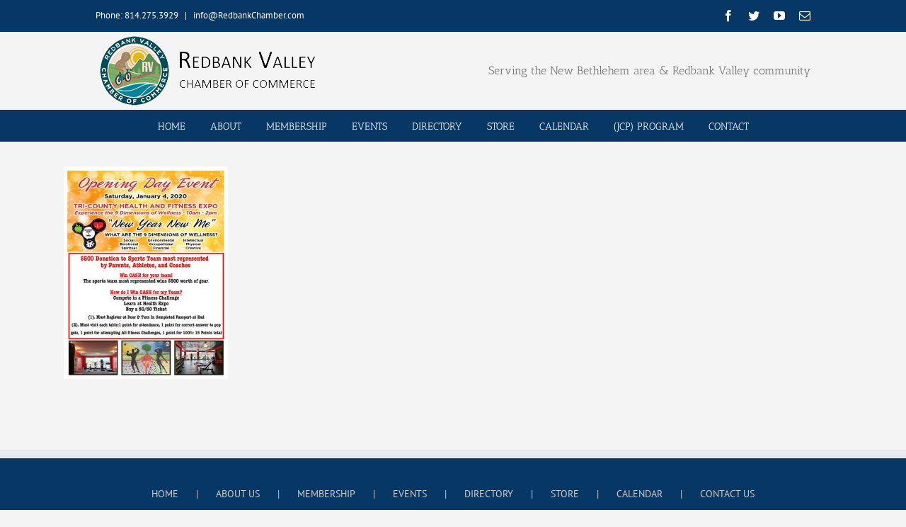

--- FILE ---
content_type: application/javascript
request_url: https://redbankchamber.com/wp-content/plugins/filr-protection/assets/datatables.min.js?ver=6.9
body_size: 53585
content:
/*
 * This combined file was created by the DataTables downloader builder:
 *   https://datatables.net/download
 *
 * To rebuild or modify this file with the latest versions of the included
 * software please visit:
 *   https://datatables.net/download/#dt/dt-1.13.1/r-2.4.0/rg-1.3.0/sc-2.0.7/sp-2.1.0
 *
 * Included libraries:
 *   DataTables 1.13.1, Responsive 2.4.0, RowGroup 1.3.0, Scroller 2.0.7, SearchPanes 2.1.0
 */

/*! DataTables 1.13.1
 * ©2008-2022 SpryMedia Ltd - datatables.net/license
 */
!function(n){"use strict";"function"==typeof define&&define.amd?define(["jquery"],function(t){return n(t,window,document)}):"object"==typeof exports?module.exports=function(t,e){return t=t||window,e=e||("undefined"!=typeof window?require("jquery"):require("jquery")(t)),n(e,t,t.document)}:window.DataTable=n(jQuery,window,document)}(function(P,j,v,N){"use strict";function d(t){var e=parseInt(t,10);return!isNaN(e)&&isFinite(t)?e:null}function l(t,e,n){var a="string"==typeof t;return!!h(t)||(e&&a&&(t=G(t,e)),n&&a&&(t=t.replace(q,"")),!isNaN(parseFloat(t))&&isFinite(t))}function a(t,e,n){var a;return!!h(t)||(h(a=t)||"string"==typeof a)&&!!l(t.replace(V,""),e,n)||null}function m(t,e,n,a){var r=[],o=0,i=e.length;if(a!==N)for(;o<i;o++)t[e[o]][n]&&r.push(t[e[o]][n][a]);else for(;o<i;o++)r.push(t[e[o]][n]);return r}function f(t,e){var n,a=[];e===N?(e=0,n=t):(n=e,e=t);for(var r=e;r<n;r++)a.push(r);return a}function _(t){for(var e=[],n=0,a=t.length;n<a;n++)t[n]&&e.push(t[n]);return e}function s(t,e){return-1!==this.indexOf(t,e=e===N?0:e)}var p,e,t,C=function(t,v){if(this instanceof C)return P(t).DataTable(v);v=t,this.$=function(t,e){return this.api(!0).$(t,e)},this._=function(t,e){return this.api(!0).rows(t,e).data()},this.api=function(t){return new B(t?ge(this[p.iApiIndex]):this)},this.fnAddData=function(t,e){var n=this.api(!0),t=(Array.isArray(t)&&(Array.isArray(t[0])||P.isPlainObject(t[0]))?n.rows:n.row).add(t);return e!==N&&!e||n.draw(),t.flatten().toArray()},this.fnAdjustColumnSizing=function(t){var e=this.api(!0).columns.adjust(),n=e.settings()[0],a=n.oScroll;t===N||t?e.draw(!1):""===a.sX&&""===a.sY||Qt(n)},this.fnClearTable=function(t){var e=this.api(!0).clear();t!==N&&!t||e.draw()},this.fnClose=function(t){this.api(!0).row(t).child.hide()},this.fnDeleteRow=function(t,e,n){var a=this.api(!0),t=a.rows(t),r=t.settings()[0],o=r.aoData[t[0][0]];return t.remove(),e&&e.call(this,r,o),n!==N&&!n||a.draw(),o},this.fnDestroy=function(t){this.api(!0).destroy(t)},this.fnDraw=function(t){this.api(!0).draw(t)},this.fnFilter=function(t,e,n,a,r,o){var i=this.api(!0);(null===e||e===N?i:i.column(e)).search(t,n,a,o),i.draw()},this.fnGetData=function(t,e){var n,a=this.api(!0);return t!==N?(n=t.nodeName?t.nodeName.toLowerCase():"",e!==N||"td"==n||"th"==n?a.cell(t,e).data():a.row(t).data()||null):a.data().toArray()},this.fnGetNodes=function(t){var e=this.api(!0);return t!==N?e.row(t).node():e.rows().nodes().flatten().toArray()},this.fnGetPosition=function(t){var e=this.api(!0),n=t.nodeName.toUpperCase();return"TR"==n?e.row(t).index():"TD"==n||"TH"==n?[(n=e.cell(t).index()).row,n.columnVisible,n.column]:null},this.fnIsOpen=function(t){return this.api(!0).row(t).child.isShown()},this.fnOpen=function(t,e,n){return this.api(!0).row(t).child(e,n).show().child()[0]},this.fnPageChange=function(t,e){t=this.api(!0).page(t);e!==N&&!e||t.draw(!1)},this.fnSetColumnVis=function(t,e,n){t=this.api(!0).column(t).visible(e);n!==N&&!n||t.columns.adjust().draw()},this.fnSettings=function(){return ge(this[p.iApiIndex])},this.fnSort=function(t){this.api(!0).order(t).draw()},this.fnSortListener=function(t,e,n){this.api(!0).order.listener(t,e,n)},this.fnUpdate=function(t,e,n,a,r){var o=this.api(!0);return(n===N||null===n?o.row(e):o.cell(e,n)).data(t),r!==N&&!r||o.columns.adjust(),a!==N&&!a||o.draw(),0},this.fnVersionCheck=p.fnVersionCheck;var e,y=this,D=v===N,_=this.length;for(e in D&&(v={}),this.oApi=this.internal=p.internal,C.ext.internal)e&&(this[e]=Ge(e));return this.each(function(){var r=1<_?be({},v,!0):v,o=0,t=this.getAttribute("id"),i=!1,e=C.defaults,l=P(this);if("table"!=this.nodeName.toLowerCase())W(null,0,"Non-table node initialisation ("+this.nodeName+")",2);else{K(e),Q(e.column),w(e,e,!0),w(e.column,e.column,!0),w(e,P.extend(r,l.data()),!0);for(var n=C.settings,o=0,s=n.length;o<s;o++){var a=n[o];if(a.nTable==this||a.nTHead&&a.nTHead.parentNode==this||a.nTFoot&&a.nTFoot.parentNode==this){var u=(r.bRetrieve!==N?r:e).bRetrieve,c=(r.bDestroy!==N?r:e).bDestroy;if(D||u)return a.oInstance;if(c){a.oInstance.fnDestroy();break}return void W(a,0,"Cannot reinitialise DataTable",3)}if(a.sTableId==this.id){n.splice(o,1);break}}null!==t&&""!==t||(t="DataTables_Table_"+C.ext._unique++,this.id=t);var f,d,h=P.extend(!0,{},C.models.oSettings,{sDestroyWidth:l[0].style.width,sInstance:t,sTableId:t}),p=(h.nTable=this,h.oApi=y.internal,h.oInit=r,n.push(h),h.oInstance=1===y.length?y:l.dataTable(),K(r),Z(r.oLanguage),r.aLengthMenu&&!r.iDisplayLength&&(r.iDisplayLength=(Array.isArray(r.aLengthMenu[0])?r.aLengthMenu[0]:r.aLengthMenu)[0]),r=be(P.extend(!0,{},e),r),F(h.oFeatures,r,["bPaginate","bLengthChange","bFilter","bSort","bSortMulti","bInfo","bProcessing","bAutoWidth","bSortClasses","bServerSide","bDeferRender"]),F(h,r,["asStripeClasses","ajax","fnServerData","fnFormatNumber","sServerMethod","aaSorting","aaSortingFixed","aLengthMenu","sPaginationType","sAjaxSource","sAjaxDataProp","iStateDuration","sDom","bSortCellsTop","iTabIndex","fnStateLoadCallback","fnStateSaveCallback","renderer","searchDelay","rowId",["iCookieDuration","iStateDuration"],["oSearch","oPreviousSearch"],["aoSearchCols","aoPreSearchCols"],["iDisplayLength","_iDisplayLength"]]),F(h.oScroll,r,[["sScrollX","sX"],["sScrollXInner","sXInner"],["sScrollY","sY"],["bScrollCollapse","bCollapse"]]),F(h.oLanguage,r,"fnInfoCallback"),L(h,"aoDrawCallback",r.fnDrawCallback,"user"),L(h,"aoServerParams",r.fnServerParams,"user"),L(h,"aoStateSaveParams",r.fnStateSaveParams,"user"),L(h,"aoStateLoadParams",r.fnStateLoadParams,"user"),L(h,"aoStateLoaded",r.fnStateLoaded,"user"),L(h,"aoRowCallback",r.fnRowCallback,"user"),L(h,"aoRowCreatedCallback",r.fnCreatedRow,"user"),L(h,"aoHeaderCallback",r.fnHeaderCallback,"user"),L(h,"aoFooterCallback",r.fnFooterCallback,"user"),L(h,"aoInitComplete",r.fnInitComplete,"user"),L(h,"aoPreDrawCallback",r.fnPreDrawCallback,"user"),h.rowIdFn=A(r.rowId),tt(h),h.oClasses),g=(P.extend(p,C.ext.classes,r.oClasses),l.addClass(p.sTable),h.iInitDisplayStart===N&&(h.iInitDisplayStart=r.iDisplayStart,h._iDisplayStart=r.iDisplayStart),null!==r.iDeferLoading&&(h.bDeferLoading=!0,t=Array.isArray(r.iDeferLoading),h._iRecordsDisplay=t?r.iDeferLoading[0]:r.iDeferLoading,h._iRecordsTotal=t?r.iDeferLoading[1]:r.iDeferLoading),h.oLanguage),t=(P.extend(!0,g,r.oLanguage),g.sUrl?(P.ajax({dataType:"json",url:g.sUrl,success:function(t){w(e.oLanguage,t),Z(t),P.extend(!0,g,t,h.oInit.oLanguage),R(h,null,"i18n",[h]),Jt(h)},error:function(){Jt(h)}}),i=!0):R(h,null,"i18n",[h]),null===r.asStripeClasses&&(h.asStripeClasses=[p.sStripeOdd,p.sStripeEven]),h.asStripeClasses),b=l.children("tbody").find("tr").eq(0),m=(-1!==P.inArray(!0,P.map(t,function(t,e){return b.hasClass(t)}))&&(P("tbody tr",this).removeClass(t.join(" ")),h.asDestroyStripes=t.slice()),[]),t=this.getElementsByTagName("thead");if(0!==t.length&&(Ct(h.aoHeader,t[0]),m=wt(h)),null===r.aoColumns)for(f=[],o=0,s=m.length;o<s;o++)f.push(null);else f=r.aoColumns;for(o=0,s=f.length;o<s;o++)nt(h,m?m[o]:null);st(h,r.aoColumnDefs,f,function(t,e){at(h,t,e)}),b.length&&(d=function(t,e){return null!==t.getAttribute("data-"+e)?e:null},P(b[0]).children("th, td").each(function(t,e){var n,a=h.aoColumns[t];a||W(h,0,"Incorrect column count",18),a.mData===t&&(n=d(e,"sort")||d(e,"order"),e=d(e,"filter")||d(e,"search"),null===n&&null===e||(a.mData={_:t+".display",sort:null!==n?t+".@data-"+n:N,type:null!==n?t+".@data-"+n:N,filter:null!==e?t+".@data-"+e:N},at(h,t)))}));var S=h.oFeatures,t=function(){if(r.aaSorting===N){var t=h.aaSorting;for(o=0,s=t.length;o<s;o++)t[o][1]=h.aoColumns[o].asSorting[0]}ce(h),S.bSort&&L(h,"aoDrawCallback",function(){var t,n;h.bSorted&&(t=I(h),n={},P.each(t,function(t,e){n[e.src]=e.dir}),R(h,null,"order",[h,t,n]),le(h))}),L(h,"aoDrawCallback",function(){(h.bSorted||"ssp"===E(h)||S.bDeferRender)&&ce(h)},"sc");var e=l.children("caption").each(function(){this._captionSide=P(this).css("caption-side")}),n=l.children("thead"),a=(0===n.length&&(n=P("<thead/>").appendTo(l)),h.nTHead=n[0],l.children("tbody")),n=(0===a.length&&(a=P("<tbody/>").insertAfter(n)),h.nTBody=a[0],l.children("tfoot"));if(0===(n=0===n.length&&0<e.length&&(""!==h.oScroll.sX||""!==h.oScroll.sY)?P("<tfoot/>").appendTo(l):n).length||0===n.children().length?l.addClass(p.sNoFooter):0<n.length&&(h.nTFoot=n[0],Ct(h.aoFooter,h.nTFoot)),r.aaData)for(o=0;o<r.aaData.length;o++)x(h,r.aaData[o]);else!h.bDeferLoading&&"dom"!=E(h)||ut(h,P(h.nTBody).children("tr"));h.aiDisplay=h.aiDisplayMaster.slice(),!(h.bInitialised=!0)===i&&Jt(h)};L(h,"aoDrawCallback",de,"state_save"),r.bStateSave?(S.bStateSave=!0,he(h,0,t)):t()}}),y=null,this},c={},U=/[\r\n\u2028]/g,V=/<.*?>/g,X=/^\d{2,4}[\.\/\-]\d{1,2}[\.\/\-]\d{1,2}([T ]{1}\d{1,2}[:\.]\d{2}([\.:]\d{2})?)?$/,J=new RegExp("(\\"+["/",".","*","+","?","|","(",")","[","]","{","}","\\","$","^","-"].join("|\\")+")","g"),q=/['\u00A0,$£€¥%\u2009\u202F\u20BD\u20a9\u20BArfkɃΞ]/gi,h=function(t){return!t||!0===t||"-"===t},G=function(t,e){return c[e]||(c[e]=new RegExp(Ot(e),"g")),"string"==typeof t&&"."!==e?t.replace(/\./g,"").replace(c[e],"."):t},H=function(t,e,n){var a=[],r=0,o=t.length;if(n!==N)for(;r<o;r++)t[r]&&t[r][e]&&a.push(t[r][e][n]);else for(;r<o;r++)t[r]&&a.push(t[r][e]);return a},$=function(t){if(!(t.length<2))for(var e=t.slice().sort(),n=e[0],a=1,r=e.length;a<r;a++){if(e[a]===n)return!1;n=e[a]}return!0},z=function(t){if($(t))return t.slice();var e,n,a,r=[],o=t.length,i=0;t:for(n=0;n<o;n++){for(e=t[n],a=0;a<i;a++)if(r[a]===e)continue t;r.push(e),i++}return r},Y=function(t,e){if(Array.isArray(e))for(var n=0;n<e.length;n++)Y(t,e[n]);else t.push(e);return t};function i(n){var a,r,o={};P.each(n,function(t,e){(a=t.match(/^([^A-Z]+?)([A-Z])/))&&-1!=="a aa ai ao as b fn i m o s ".indexOf(a[1]+" ")&&(r=t.replace(a[0],a[2].toLowerCase()),o[r]=t,"o"===a[1])&&i(n[t])}),n._hungarianMap=o}function w(n,a,r){var o;n._hungarianMap||i(n),P.each(a,function(t,e){(o=n._hungarianMap[t])===N||!r&&a[o]!==N||("o"===o.charAt(0)?(a[o]||(a[o]={}),P.extend(!0,a[o],a[t]),w(n[o],a[o],r)):a[o]=a[t])})}function Z(t){var e,n=C.defaults.oLanguage,a=n.sDecimal;a&&ke(a),t&&(e=t.sZeroRecords,!t.sEmptyTable&&e&&"No data available in table"===n.sEmptyTable&&F(t,t,"sZeroRecords","sEmptyTable"),!t.sLoadingRecords&&e&&"Loading..."===n.sLoadingRecords&&F(t,t,"sZeroRecords","sLoadingRecords"),t.sInfoThousands&&(t.sThousands=t.sInfoThousands),e=t.sDecimal)&&a!==e&&ke(e)}Array.isArray||(Array.isArray=function(t){return"[object Array]"===Object.prototype.toString.call(t)}),Array.prototype.includes||(Array.prototype.includes=s),String.prototype.trim||(String.prototype.trim=function(){return this.replace(/^[\s\uFEFF\xA0]+|[\s\uFEFF\xA0]+$/g,"")}),String.prototype.includes||(String.prototype.includes=s),C.util={throttle:function(a,t){var r,o,i=t!==N?t:200;return function(){var t=this,e=+new Date,n=arguments;r&&e<r+i?(clearTimeout(o),o=setTimeout(function(){r=N,a.apply(t,n)},i)):(r=e,a.apply(t,n))}},escapeRegex:function(t){return t.replace(J,"\\$1")},set:function(a){var d;return P.isPlainObject(a)?C.util.set(a._):null===a?function(){}:"function"==typeof a?function(t,e,n){a(t,"set",e,n)}:"string"!=typeof a||-1===a.indexOf(".")&&-1===a.indexOf("[")&&-1===a.indexOf("(")?function(t,e){t[a]=e}:(d=function(t,e,n){for(var a,r,o,i,l=dt(n),n=l[l.length-1],s=0,u=l.length-1;s<u;s++){if("__proto__"===l[s]||"constructor"===l[s])throw new Error("Cannot set prototype values");if(a=l[s].match(ft),r=l[s].match(g),a){if(l[s]=l[s].replace(ft,""),t[l[s]]=[],(a=l.slice()).splice(0,s+1),i=a.join("."),Array.isArray(e))for(var c=0,f=e.length;c<f;c++)d(o={},e[c],i),t[l[s]].push(o);else t[l[s]]=e;return}r&&(l[s]=l[s].replace(g,""),t=t[l[s]](e)),null!==t[l[s]]&&t[l[s]]!==N||(t[l[s]]={}),t=t[l[s]]}n.match(g)?t[n.replace(g,"")](e):t[n.replace(ft,"")]=e},function(t,e){return d(t,e,a)})},get:function(r){var o,d;return P.isPlainObject(r)?(o={},P.each(r,function(t,e){e&&(o[t]=C.util.get(e))}),function(t,e,n,a){var r=o[e]||o._;return r!==N?r(t,e,n,a):t}):null===r?function(t){return t}:"function"==typeof r?function(t,e,n,a){return r(t,e,n,a)}:"string"!=typeof r||-1===r.indexOf(".")&&-1===r.indexOf("[")&&-1===r.indexOf("(")?function(t,e){return t[r]}:(d=function(t,e,n){var a,r,o;if(""!==n)for(var i=dt(n),l=0,s=i.length;l<s;l++){if(f=i[l].match(ft),a=i[l].match(g),f){if(i[l]=i[l].replace(ft,""),""!==i[l]&&(t=t[i[l]]),r=[],i.splice(0,l+1),o=i.join("."),Array.isArray(t))for(var u=0,c=t.length;u<c;u++)r.push(d(t[u],e,o));var f=f[0].substring(1,f[0].length-1);t=""===f?r:r.join(f);break}if(a)i[l]=i[l].replace(g,""),t=t[i[l]]();else{if(null===t||t[i[l]]===N)return N;t=t[i[l]]}}return t},function(t,e){return d(t,e,r)})}};var r=function(t,e,n){t[e]!==N&&(t[n]=t[e])};function K(t){r(t,"ordering","bSort"),r(t,"orderMulti","bSortMulti"),r(t,"orderClasses","bSortClasses"),r(t,"orderCellsTop","bSortCellsTop"),r(t,"order","aaSorting"),r(t,"orderFixed","aaSortingFixed"),r(t,"paging","bPaginate"),r(t,"pagingType","sPaginationType"),r(t,"pageLength","iDisplayLength"),r(t,"searching","bFilter"),"boolean"==typeof t.sScrollX&&(t.sScrollX=t.sScrollX?"100%":""),"boolean"==typeof t.scrollX&&(t.scrollX=t.scrollX?"100%":"");var e=t.aoSearchCols;if(e)for(var n=0,a=e.length;n<a;n++)e[n]&&w(C.models.oSearch,e[n])}function Q(t){r(t,"orderable","bSortable"),r(t,"orderData","aDataSort"),r(t,"orderSequence","asSorting"),r(t,"orderDataType","sortDataType");var e=t.aDataSort;"number"!=typeof e||Array.isArray(e)||(t.aDataSort=[e])}function tt(t){var e,n,a,r;C.__browser||(C.__browser=e={},r=(a=(n=P("<div/>").css({position:"fixed",top:0,left:-1*P(j).scrollLeft(),height:1,width:1,overflow:"hidden"}).append(P("<div/>").css({position:"absolute",top:1,left:1,width:100,overflow:"scroll"}).append(P("<div/>").css({width:"100%",height:10}))).appendTo("body")).children()).children(),e.barWidth=a[0].offsetWidth-a[0].clientWidth,e.bScrollOversize=100===r[0].offsetWidth&&100!==a[0].clientWidth,e.bScrollbarLeft=1!==Math.round(r.offset().left),e.bBounding=!!n[0].getBoundingClientRect().width,n.remove()),P.extend(t.oBrowser,C.__browser),t.oScroll.iBarWidth=C.__browser.barWidth}function et(t,e,n,a,r,o){var i,l=a,s=!1;for(n!==N&&(i=n,s=!0);l!==r;)t.hasOwnProperty(l)&&(i=s?e(i,t[l],l,t):t[l],s=!0,l+=o);return i}function nt(t,e){var n=C.defaults.column,a=t.aoColumns.length,n=P.extend({},C.models.oColumn,n,{nTh:e||v.createElement("th"),sTitle:n.sTitle||(e?e.innerHTML:""),aDataSort:n.aDataSort||[a],mData:n.mData||a,idx:a}),n=(t.aoColumns.push(n),t.aoPreSearchCols);n[a]=P.extend({},C.models.oSearch,n[a]),at(t,a,P(e).data())}function at(t,e,n){function a(t){return"string"==typeof t&&-1!==t.indexOf("@")}var e=t.aoColumns[e],r=t.oClasses,o=P(e.nTh),i=(!e.sWidthOrig&&(e.sWidthOrig=o.attr("width")||null,u=(o.attr("style")||"").match(/width:\s*(\d+[pxem%]+)/))&&(e.sWidthOrig=u[1]),n!==N&&null!==n&&(Q(n),w(C.defaults.column,n,!0),n.mDataProp===N||n.mData||(n.mData=n.mDataProp),n.sType&&(e._sManualType=n.sType),n.className&&!n.sClass&&(n.sClass=n.className),n.sClass&&o.addClass(n.sClass),u=e.sClass,P.extend(e,n),F(e,n,"sWidth","sWidthOrig"),u!==e.sClass&&(e.sClass=u+" "+e.sClass),n.iDataSort!==N&&(e.aDataSort=[n.iDataSort]),F(e,n,"aDataSort")),e.mData),l=A(i),s=e.mRender?A(e.mRender):null,u=(e._bAttrSrc=P.isPlainObject(i)&&(a(i.sort)||a(i.type)||a(i.filter)),e._setter=null,e.fnGetData=function(t,e,n){var a=l(t,e,N,n);return s&&e?s(a,e,t,n):a},e.fnSetData=function(t,e,n){return b(i)(t,e,n)},"number"!=typeof i&&(t._rowReadObject=!0),t.oFeatures.bSort||(e.bSortable=!1,o.addClass(r.sSortableNone)),-1!==P.inArray("asc",e.asSorting)),n=-1!==P.inArray("desc",e.asSorting);e.bSortable&&(u||n)?u&&!n?(e.sSortingClass=r.sSortableAsc,e.sSortingClassJUI=r.sSortJUIAscAllowed):!u&&n?(e.sSortingClass=r.sSortableDesc,e.sSortingClassJUI=r.sSortJUIDescAllowed):(e.sSortingClass=r.sSortable,e.sSortingClassJUI=r.sSortJUI):(e.sSortingClass=r.sSortableNone,e.sSortingClassJUI="")}function O(t){if(!1!==t.oFeatures.bAutoWidth){var e=t.aoColumns;ee(t);for(var n=0,a=e.length;n<a;n++)e[n].nTh.style.width=e[n].sWidth}var r=t.oScroll;""===r.sY&&""===r.sX||Qt(t),R(t,null,"column-sizing",[t])}function rt(t,e){t=it(t,"bVisible");return"number"==typeof t[e]?t[e]:null}function ot(t,e){t=it(t,"bVisible"),e=P.inArray(e,t);return-1!==e?e:null}function T(t){var n=0;return P.each(t.aoColumns,function(t,e){e.bVisible&&"none"!==P(e.nTh).css("display")&&n++}),n}function it(t,n){var a=[];return P.map(t.aoColumns,function(t,e){t[n]&&a.push(e)}),a}function lt(t){for(var e,n,a,r,o,i,l,s=t.aoColumns,u=t.aoData,c=C.ext.type.detect,f=0,d=s.length;f<d;f++)if(l=[],!(o=s[f]).sType&&o._sManualType)o.sType=o._sManualType;else if(!o.sType){for(e=0,n=c.length;e<n;e++){for(a=0,r=u.length;a<r&&(l[a]===N&&(l[a]=S(t,a,f,"type")),(i=c[e](l[a],t))||e===c.length-1)&&("html"!==i||h(l[a]));a++);if(i){o.sType=i;break}}o.sType||(o.sType="string")}}function st(t,e,n,a){var r,o,i,l,s=t.aoColumns;if(e)for(r=e.length-1;0<=r;r--)for(var u,c=(u=e[r]).target!==N?u.target:u.targets!==N?u.targets:u.aTargets,f=0,d=(c=Array.isArray(c)?c:[c]).length;f<d;f++)if("number"==typeof c[f]&&0<=c[f]){for(;s.length<=c[f];)nt(t);a(c[f],u)}else if("number"==typeof c[f]&&c[f]<0)a(s.length+c[f],u);else if("string"==typeof c[f])for(i=0,l=s.length;i<l;i++)"_all"!=c[f]&&!P(s[i].nTh).hasClass(c[f])||a(i,u);if(n)for(r=0,o=n.length;r<o;r++)a(r,n[r])}function x(t,e,n,a){for(var r=t.aoData.length,o=P.extend(!0,{},C.models.oRow,{src:n?"dom":"data",idx:r}),i=(o._aData=e,t.aoData.push(o),t.aoColumns),l=0,s=i.length;l<s;l++)i[l].sType=null;t.aiDisplayMaster.push(r);e=t.rowIdFn(e);return e!==N&&(t.aIds[e]=o),!n&&t.oFeatures.bDeferRender||St(t,r,n,a),r}function ut(n,t){var a;return(t=t instanceof P?t:P(t)).map(function(t,e){return a=mt(n,e),x(n,a.data,e,a.cells)})}function S(t,e,n,a){"search"===a?a="filter":"order"===a&&(a="sort");var r=t.iDraw,o=t.aoColumns[n],i=t.aoData[e]._aData,l=o.sDefaultContent,s=o.fnGetData(i,a,{settings:t,row:e,col:n});if(s===N)return t.iDrawError!=r&&null===l&&(W(t,0,"Requested unknown parameter "+("function"==typeof o.mData?"{function}":"'"+o.mData+"'")+" for row "+e+", column "+n,4),t.iDrawError=r),l;if(s!==i&&null!==s||null===l||a===N){if("function"==typeof s)return s.call(i)}else s=l;return null===s&&"display"===a?"":"filter"===a&&(e=C.ext.type.search)[o.sType]?e[o.sType](s):s}function ct(t,e,n,a){var r=t.aoColumns[n],o=t.aoData[e]._aData;r.fnSetData(o,a,{settings:t,row:e,col:n})}var ft=/\[.*?\]$/,g=/\(\)$/;function dt(t){return P.map(t.match(/(\\.|[^\.])+/g)||[""],function(t){return t.replace(/\\\./g,".")})}var A=C.util.get,b=C.util.set;function ht(t){return H(t.aoData,"_aData")}function pt(t){t.aoData.length=0,t.aiDisplayMaster.length=0,t.aiDisplay.length=0,t.aIds={}}function gt(t,e,n){for(var a=-1,r=0,o=t.length;r<o;r++)t[r]==e?a=r:t[r]>e&&t[r]--;-1!=a&&n===N&&t.splice(a,1)}function bt(n,a,t,e){function r(t,e){for(;t.childNodes.length;)t.removeChild(t.firstChild);t.innerHTML=S(n,a,e,"display")}var o,i,l=n.aoData[a];if("dom"!==t&&(t&&"auto"!==t||"dom"!==l.src)){var s=l.anCells;if(s)if(e!==N)r(s[e],e);else for(o=0,i=s.length;o<i;o++)r(s[o],o)}else l._aData=mt(n,l,e,e===N?N:l._aData).data;l._aSortData=null,l._aFilterData=null;var u=n.aoColumns;if(e!==N)u[e].sType=null;else{for(o=0,i=u.length;o<i;o++)u[o].sType=null;vt(n,l)}}function mt(t,e,n,a){function r(t,e){var n;"string"==typeof t&&-1!==(n=t.indexOf("@"))&&(n=t.substring(n+1),b(t)(a,e.getAttribute(n)))}function o(t){n!==N&&n!==f||(l=d[f],s=t.innerHTML.trim(),l&&l._bAttrSrc?(b(l.mData._)(a,s),r(l.mData.sort,t),r(l.mData.type,t),r(l.mData.filter,t)):h?(l._setter||(l._setter=b(l.mData)),l._setter(a,s)):a[f]=s),f++}var i,l,s,u=[],c=e.firstChild,f=0,d=t.aoColumns,h=t._rowReadObject;a=a!==N?a:h?{}:[];if(c)for(;c;)"TD"!=(i=c.nodeName.toUpperCase())&&"TH"!=i||(o(c),u.push(c)),c=c.nextSibling;else for(var p=0,g=(u=e.anCells).length;p<g;p++)o(u[p]);var e=e.firstChild?e:e.nTr;return e&&(e=e.getAttribute("id"))&&b(t.rowId)(a,e),{data:a,cells:u}}function St(t,e,n,a){var r,o,i,l,s,u,c=t.aoData[e],f=c._aData,d=[];if(null===c.nTr){for(r=n||v.createElement("tr"),c.nTr=r,c.anCells=d,r._DT_RowIndex=e,vt(t,c),l=0,s=t.aoColumns.length;l<s;l++)i=t.aoColumns[l],(o=(u=!n)?v.createElement(i.sCellType):a[l])||W(t,0,"Incorrect column count",18),o._DT_CellIndex={row:e,column:l},d.push(o),!u&&(!i.mRender&&i.mData===l||P.isPlainObject(i.mData)&&i.mData._===l+".display")||(o.innerHTML=S(t,e,l,"display")),i.sClass&&(o.className+=" "+i.sClass),i.bVisible&&!n?r.appendChild(o):!i.bVisible&&n&&o.parentNode.removeChild(o),i.fnCreatedCell&&i.fnCreatedCell.call(t.oInstance,o,S(t,e,l),f,e,l);R(t,"aoRowCreatedCallback",null,[r,f,e,d])}}function vt(t,e){var n=e.nTr,a=e._aData;n&&((t=t.rowIdFn(a))&&(n.id=t),a.DT_RowClass&&(t=a.DT_RowClass.split(" "),e.__rowc=e.__rowc?z(e.__rowc.concat(t)):t,P(n).removeClass(e.__rowc.join(" ")).addClass(a.DT_RowClass)),a.DT_RowAttr&&P(n).attr(a.DT_RowAttr),a.DT_RowData)&&P(n).data(a.DT_RowData)}function yt(t){var e,n,a,r=t.nTHead,o=t.nTFoot,i=0===P("th, td",r).length,l=t.oClasses,s=t.aoColumns;for(i&&(n=P("<tr/>").appendTo(r)),c=0,f=s.length;c<f;c++)a=s[c],e=P(a.nTh).addClass(a.sClass),i&&e.appendTo(n),t.oFeatures.bSort&&(e.addClass(a.sSortingClass),!1!==a.bSortable)&&(e.attr("tabindex",t.iTabIndex).attr("aria-controls",t.sTableId),ue(t,a.nTh,c)),a.sTitle!=e[0].innerHTML&&e.html(a.sTitle),ve(t,"header")(t,e,a,l);if(i&&Ct(t.aoHeader,r),P(r).children("tr").children("th, td").addClass(l.sHeaderTH),P(o).children("tr").children("th, td").addClass(l.sFooterTH),null!==o)for(var u=t.aoFooter[0],c=0,f=u.length;c<f;c++)(a=s[c])?(a.nTf=u[c].cell,a.sClass&&P(a.nTf).addClass(a.sClass)):W(t,0,"Incorrect column count",18)}function Dt(t,e,n){var a,r,o,i,l,s,u,c,f,d=[],h=[],p=t.aoColumns.length;if(e){for(n===N&&(n=!1),a=0,r=e.length;a<r;a++){for(d[a]=e[a].slice(),d[a].nTr=e[a].nTr,o=p-1;0<=o;o--)t.aoColumns[o].bVisible||n||d[a].splice(o,1);h.push([])}for(a=0,r=d.length;a<r;a++){if(u=d[a].nTr)for(;s=u.firstChild;)u.removeChild(s);for(o=0,i=d[a].length;o<i;o++)if(f=c=1,h[a][o]===N){for(u.appendChild(d[a][o].cell),h[a][o]=1;d[a+c]!==N&&d[a][o].cell==d[a+c][o].cell;)h[a+c][o]=1,c++;for(;d[a][o+f]!==N&&d[a][o].cell==d[a][o+f].cell;){for(l=0;l<c;l++)h[a+l][o+f]=1;f++}P(d[a][o].cell).attr("rowspan",c).attr("colspan",f)}}}}function y(t,e){n="ssp"==E(s=t),(l=s.iInitDisplayStart)!==N&&-1!==l&&(s._iDisplayStart=!n&&l>=s.fnRecordsDisplay()?0:l,s.iInitDisplayStart=-1);var n=R(t,"aoPreDrawCallback","preDraw",[t]);if(-1!==P.inArray(!1,n))D(t,!1);else{var a=[],r=0,o=t.asStripeClasses,i=o.length,l=t.oLanguage,s="ssp"==E(t),u=t.aiDisplay,n=t._iDisplayStart,c=t.fnDisplayEnd();if(t.bDrawing=!0,t.bDeferLoading)t.bDeferLoading=!1,t.iDraw++,D(t,!1);else if(s){if(!t.bDestroying&&!e)return void xt(t)}else t.iDraw++;if(0!==u.length)for(var f=s?t.aoData.length:c,d=s?0:n;d<f;d++){var h,p=u[d],g=t.aoData[p],b=(null===g.nTr&&St(t,p),g.nTr);0!==i&&(h=o[r%i],g._sRowStripe!=h)&&(P(b).removeClass(g._sRowStripe).addClass(h),g._sRowStripe=h),R(t,"aoRowCallback",null,[b,g._aData,r,d,p]),a.push(b),r++}else{e=l.sZeroRecords;1==t.iDraw&&"ajax"==E(t)?e=l.sLoadingRecords:l.sEmptyTable&&0===t.fnRecordsTotal()&&(e=l.sEmptyTable),a[0]=P("<tr/>",{class:i?o[0]:""}).append(P("<td />",{valign:"top",colSpan:T(t),class:t.oClasses.sRowEmpty}).html(e))[0]}R(t,"aoHeaderCallback","header",[P(t.nTHead).children("tr")[0],ht(t),n,c,u]),R(t,"aoFooterCallback","footer",[P(t.nTFoot).children("tr")[0],ht(t),n,c,u]);s=P(t.nTBody);s.children().detach(),s.append(P(a)),R(t,"aoDrawCallback","draw",[t]),t.bSorted=!1,t.bFiltered=!1,t.bDrawing=!1}}function u(t,e){var n=t.oFeatures,a=n.bSort,n=n.bFilter;a&&ie(t),n?Rt(t,t.oPreviousSearch):t.aiDisplay=t.aiDisplayMaster.slice(),!0!==e&&(t._iDisplayStart=0),t._drawHold=e,y(t),t._drawHold=!1}function _t(t){for(var e,n,a,r,o,i,l,s=t.oClasses,u=P(t.nTable),u=P("<div/>").insertBefore(u),c=t.oFeatures,f=P("<div/>",{id:t.sTableId+"_wrapper",class:s.sWrapper+(t.nTFoot?"":" "+s.sNoFooter)}),d=(t.nHolding=u[0],t.nTableWrapper=f[0],t.nTableReinsertBefore=t.nTable.nextSibling,t.sDom.split("")),h=0;h<d.length;h++){if(e=null,"<"==(n=d[h])){if(a=P("<div/>")[0],"'"==(r=d[h+1])||'"'==r){for(o="",i=2;d[h+i]!=r;)o+=d[h+i],i++;"H"==o?o=s.sJUIHeader:"F"==o&&(o=s.sJUIFooter),-1!=o.indexOf(".")?(l=o.split("."),a.id=l[0].substr(1,l[0].length-1),a.className=l[1]):"#"==o.charAt(0)?a.id=o.substr(1,o.length-1):a.className=o,h+=i}f.append(a),f=P(a)}else if(">"==n)f=f.parent();else if("l"==n&&c.bPaginate&&c.bLengthChange)e=$t(t);else if("f"==n&&c.bFilter)e=Lt(t);else if("r"==n&&c.bProcessing)e=Zt(t);else if("t"==n)e=Kt(t);else if("i"==n&&c.bInfo)e=Ut(t);else if("p"==n&&c.bPaginate)e=zt(t);else if(0!==C.ext.feature.length)for(var p=C.ext.feature,g=0,b=p.length;g<b;g++)if(n==p[g].cFeature){e=p[g].fnInit(t);break}e&&((l=t.aanFeatures)[n]||(l[n]=[]),l[n].push(e),f.append(e))}u.replaceWith(f),t.nHolding=null}function Ct(t,e){var n,a,r,o,i,l,s,u,c,f,d=P(e).children("tr");for(t.splice(0,t.length),r=0,l=d.length;r<l;r++)t.push([]);for(r=0,l=d.length;r<l;r++)for(a=(n=d[r]).firstChild;a;){if("TD"==a.nodeName.toUpperCase()||"TH"==a.nodeName.toUpperCase())for(u=(u=+a.getAttribute("colspan"))&&0!=u&&1!=u?u:1,c=(c=+a.getAttribute("rowspan"))&&0!=c&&1!=c?c:1,s=function(t,e,n){for(var a=t[e];a[n];)n++;return n}(t,r,0),f=1==u,i=0;i<u;i++)for(o=0;o<c;o++)t[r+o][s+i]={cell:a,unique:f},t[r+o].nTr=n;a=a.nextSibling}}function wt(t,e,n){var a=[];n||(n=t.aoHeader,e&&Ct(n=[],e));for(var r=0,o=n.length;r<o;r++)for(var i=0,l=n[r].length;i<l;i++)!n[r][i].unique||a[i]&&t.bSortCellsTop||(a[i]=n[r][i].cell);return a}function Tt(r,t,n){function e(t){var e=r.jqXHR?r.jqXHR.status:null;(null===t||"number"==typeof e&&204==e)&&Ft(r,t={},[]),(e=t.error||t.sError)&&W(r,0,e),r.json=t,R(r,null,"xhr",[r,t,r.jqXHR]),n(t)}R(r,"aoServerParams","serverParams",[t]),t&&Array.isArray(t)&&(a={},o=/(.*?)\[\]$/,P.each(t,function(t,e){var n=e.name.match(o);n?(n=n[0],a[n]||(a[n]=[]),a[n].push(e.value)):a[e.name]=e.value}),t=a);var a,o,i,l=r.ajax,s=r.oInstance,u=(P.isPlainObject(l)&&l.data&&(u="function"==typeof(i=l.data)?i(t,r):i,t="function"==typeof i&&u?u:P.extend(!0,t,u),delete l.data),{data:t,success:e,dataType:"json",cache:!1,type:r.sServerMethod,error:function(t,e,n){var a=R(r,null,"xhr",[r,null,r.jqXHR]);-1===P.inArray(!0,a)&&("parsererror"==e?W(r,0,"Invalid JSON response",1):4===t.readyState&&W(r,0,"Ajax error",7)),D(r,!1)}});r.oAjaxData=t,R(r,null,"preXhr",[r,t]),r.fnServerData?r.fnServerData.call(s,r.sAjaxSource,P.map(t,function(t,e){return{name:e,value:t}}),e,r):r.sAjaxSource||"string"==typeof l?r.jqXHR=P.ajax(P.extend(u,{url:l||r.sAjaxSource})):"function"==typeof l?r.jqXHR=l.call(s,t,e,r):(r.jqXHR=P.ajax(P.extend(u,l)),l.data=i)}function xt(e){e.iDraw++,D(e,!0),Tt(e,At(e),function(t){It(e,t)})}function At(t){for(var e,n,a,r=t.aoColumns,o=r.length,i=t.oFeatures,l=t.oPreviousSearch,s=t.aoPreSearchCols,u=[],c=I(t),f=t._iDisplayStart,d=!1!==i.bPaginate?t._iDisplayLength:-1,h=function(t,e){u.push({name:t,value:e})},p=(h("sEcho",t.iDraw),h("iColumns",o),h("sColumns",H(r,"sName").join(",")),h("iDisplayStart",f),h("iDisplayLength",d),{draw:t.iDraw,columns:[],order:[],start:f,length:d,search:{value:l.sSearch,regex:l.bRegex}}),g=0;g<o;g++)n=r[g],a=s[g],e="function"==typeof n.mData?"function":n.mData,p.columns.push({data:e,name:n.sName,searchable:n.bSearchable,orderable:n.bSortable,search:{value:a.sSearch,regex:a.bRegex}}),h("mDataProp_"+g,e),i.bFilter&&(h("sSearch_"+g,a.sSearch),h("bRegex_"+g,a.bRegex),h("bSearchable_"+g,n.bSearchable)),i.bSort&&h("bSortable_"+g,n.bSortable);i.bFilter&&(h("sSearch",l.sSearch),h("bRegex",l.bRegex)),i.bSort&&(P.each(c,function(t,e){p.order.push({column:e.col,dir:e.dir}),h("iSortCol_"+t,e.col),h("sSortDir_"+t,e.dir)}),h("iSortingCols",c.length));f=C.ext.legacy.ajax;return null===f?t.sAjaxSource?u:p:f?u:p}function It(t,n){function e(t,e){return n[t]!==N?n[t]:n[e]}var a=Ft(t,n),r=e("sEcho","draw"),o=e("iTotalRecords","recordsTotal"),i=e("iTotalDisplayRecords","recordsFiltered");if(r!==N){if(+r<t.iDraw)return;t.iDraw=+r}a=a||[],pt(t),t._iRecordsTotal=parseInt(o,10),t._iRecordsDisplay=parseInt(i,10);for(var l=0,s=a.length;l<s;l++)x(t,a[l]);t.aiDisplay=t.aiDisplayMaster.slice(),y(t,!0),t._bInitComplete||qt(t,n),D(t,!1)}function Ft(t,e,n){t=P.isPlainObject(t.ajax)&&t.ajax.dataSrc!==N?t.ajax.dataSrc:t.sAjaxDataProp;if(!n)return"data"===t?e.aaData||e[t]:""!==t?A(t)(e):e;b(t)(e,n)}function Lt(n){function e(t){i.f;var e=this.value||"";o.return&&"Enter"!==t.key||e!=o.sSearch&&(Rt(n,{sSearch:e,bRegex:o.bRegex,bSmart:o.bSmart,bCaseInsensitive:o.bCaseInsensitive,return:o.return}),n._iDisplayStart=0,y(n))}var t=n.oClasses,a=n.sTableId,r=n.oLanguage,o=n.oPreviousSearch,i=n.aanFeatures,l='<input type="search" class="'+t.sFilterInput+'"/>',s=(s=r.sSearch).match(/_INPUT_/)?s.replace("_INPUT_",l):s+l,l=P("<div/>",{id:i.f?null:a+"_filter",class:t.sFilter}).append(P("<label/>").append(s)),t=null!==n.searchDelay?n.searchDelay:"ssp"===E(n)?400:0,u=P("input",l).val(o.sSearch).attr("placeholder",r.sSearchPlaceholder).on("keyup.DT search.DT input.DT paste.DT cut.DT",t?ne(e,t):e).on("mouseup",function(t){setTimeout(function(){e.call(u[0],t)},10)}).on("keypress.DT",function(t){if(13==t.keyCode)return!1}).attr("aria-controls",a);return P(n.nTable).on("search.dt.DT",function(t,e){if(n===e)try{u[0]!==v.activeElement&&u.val(o.sSearch)}catch(t){}}),l[0]}function Rt(t,e,n){function a(t){o.sSearch=t.sSearch,o.bRegex=t.bRegex,o.bSmart=t.bSmart,o.bCaseInsensitive=t.bCaseInsensitive,o.return=t.return}function r(t){return t.bEscapeRegex!==N?!t.bEscapeRegex:t.bRegex}var o=t.oPreviousSearch,i=t.aoPreSearchCols;if(lt(t),"ssp"!=E(t)){Nt(t,e.sSearch,n,r(e),e.bSmart,e.bCaseInsensitive,e.return),a(e);for(var l=0;l<i.length;l++)jt(t,i[l].sSearch,l,r(i[l]),i[l].bSmart,i[l].bCaseInsensitive);Pt(t)}else a(e);t.bFiltered=!0,R(t,null,"search",[t])}function Pt(t){for(var e,n,a=C.ext.search,r=t.aiDisplay,o=0,i=a.length;o<i;o++){for(var l=[],s=0,u=r.length;s<u;s++)n=r[s],e=t.aoData[n],a[o](t,e._aFilterData,n,e._aData,s)&&l.push(n);r.length=0,P.merge(r,l)}}function jt(t,e,n,a,r,o){if(""!==e){for(var i,l=[],s=t.aiDisplay,u=Ht(e,a,r,o),c=0;c<s.length;c++)i=t.aoData[s[c]]._aFilterData[n],u.test(i)&&l.push(s[c]);t.aiDisplay=l}}function Nt(t,e,n,a,r,o){var i,l,s,u=Ht(e,a,r,o),r=t.oPreviousSearch.sSearch,o=t.aiDisplayMaster,c=[];if(0!==C.ext.search.length&&(n=!0),l=Wt(t),e.length<=0)t.aiDisplay=o.slice();else{for((l||n||a||r.length>e.length||0!==e.indexOf(r)||t.bSorted)&&(t.aiDisplay=o.slice()),i=t.aiDisplay,s=0;s<i.length;s++)u.test(t.aoData[i[s]]._sFilterRow)&&c.push(i[s]);t.aiDisplay=c}}function Ht(t,e,n,a){return t=e?t:Ot(t),n&&(t="^(?=.*?"+P.map(t.match(/"[^"]+"|[^ ]+/g)||[""],function(t){var e;return(t='"'===t.charAt(0)?(e=t.match(/^"(.*)"$/))?e[1]:t:t).replace('"',"")}).join(")(?=.*?")+").*$"),new RegExp(t,a?"i":"")}var Ot=C.util.escapeRegex,Mt=P("<div>")[0],kt=Mt.textContent!==N;function Wt(t){for(var e,n,a,r,o,i=t.aoColumns,l=!1,s=0,u=t.aoData.length;s<u;s++)if(!(o=t.aoData[s])._aFilterData){for(a=[],e=0,n=i.length;e<n;e++)i[e].bSearchable?"string"!=typeof(r=null===(r=S(t,s,e,"filter"))?"":r)&&r.toString&&(r=r.toString()):r="",r.indexOf&&-1!==r.indexOf("&")&&(Mt.innerHTML=r,r=kt?Mt.textContent:Mt.innerText),r.replace&&(r=r.replace(/[\r\n\u2028]/g,"")),a.push(r);o._aFilterData=a,o._sFilterRow=a.join("  "),l=!0}return l}function Et(t){return{search:t.sSearch,smart:t.bSmart,regex:t.bRegex,caseInsensitive:t.bCaseInsensitive}}function Bt(t){return{sSearch:t.search,bSmart:t.smart,bRegex:t.regex,bCaseInsensitive:t.caseInsensitive}}function Ut(t){var e=t.sTableId,n=t.aanFeatures.i,a=P("<div/>",{class:t.oClasses.sInfo,id:n?null:e+"_info"});return n||(t.aoDrawCallback.push({fn:Vt,sName:"information"}),a.attr("role","status").attr("aria-live","polite"),P(t.nTable).attr("aria-describedby",e+"_info")),a[0]}function Vt(t){var e,n,a,r,o,i,l=t.aanFeatures.i;0!==l.length&&(i=t.oLanguage,e=t._iDisplayStart+1,n=t.fnDisplayEnd(),a=t.fnRecordsTotal(),o=(r=t.fnRecordsDisplay())?i.sInfo:i.sInfoEmpty,r!==a&&(o+=" "+i.sInfoFiltered),o=Xt(t,o+=i.sInfoPostFix),null!==(i=i.fnInfoCallback)&&(o=i.call(t.oInstance,t,e,n,a,r,o)),P(l).html(o))}function Xt(t,e){var n=t.fnFormatNumber,a=t._iDisplayStart+1,r=t._iDisplayLength,o=t.fnRecordsDisplay(),i=-1===r;return e.replace(/_START_/g,n.call(t,a)).replace(/_END_/g,n.call(t,t.fnDisplayEnd())).replace(/_MAX_/g,n.call(t,t.fnRecordsTotal())).replace(/_TOTAL_/g,n.call(t,o)).replace(/_PAGE_/g,n.call(t,i?1:Math.ceil(a/r))).replace(/_PAGES_/g,n.call(t,i?1:Math.ceil(o/r)))}function Jt(n){var a,t,e,r=n.iInitDisplayStart,o=n.aoColumns,i=n.oFeatures,l=n.bDeferLoading;if(n.bInitialised){for(_t(n),yt(n),Dt(n,n.aoHeader),Dt(n,n.aoFooter),D(n,!0),i.bAutoWidth&&ee(n),a=0,t=o.length;a<t;a++)(e=o[a]).sWidth&&(e.nTh.style.width=k(e.sWidth));R(n,null,"preInit",[n]),u(n);i=E(n);"ssp"==i&&!l||("ajax"==i?Tt(n,[],function(t){var e=Ft(n,t);for(a=0;a<e.length;a++)x(n,e[a]);n.iInitDisplayStart=r,u(n),D(n,!1),qt(n,t)}):(D(n,!1),qt(n)))}else setTimeout(function(){Jt(n)},200)}function qt(t,e){t._bInitComplete=!0,(e||t.oInit.aaData)&&O(t),R(t,null,"plugin-init",[t,e]),R(t,"aoInitComplete","init",[t,e])}function Gt(t,e){e=parseInt(e,10);t._iDisplayLength=e,Se(t),R(t,null,"length",[t,e])}function $t(a){for(var t=a.oClasses,e=a.sTableId,n=a.aLengthMenu,r=Array.isArray(n[0]),o=r?n[0]:n,i=r?n[1]:n,l=P("<select/>",{name:e+"_length","aria-controls":e,class:t.sLengthSelect}),s=0,u=o.length;s<u;s++)l[0][s]=new Option("number"==typeof i[s]?a.fnFormatNumber(i[s]):i[s],o[s]);var c=P("<div><label/></div>").addClass(t.sLength);return a.aanFeatures.l||(c[0].id=e+"_length"),c.children().append(a.oLanguage.sLengthMenu.replace("_MENU_",l[0].outerHTML)),P("select",c).val(a._iDisplayLength).on("change.DT",function(t){Gt(a,P(this).val()),y(a)}),P(a.nTable).on("length.dt.DT",function(t,e,n){a===e&&P("select",c).val(n)}),c[0]}function zt(t){function c(t){y(t)}var e=t.sPaginationType,f=C.ext.pager[e],d="function"==typeof f,e=P("<div/>").addClass(t.oClasses.sPaging+e)[0],h=t.aanFeatures;return d||f.fnInit(t,e,c),h.p||(e.id=t.sTableId+"_paginate",t.aoDrawCallback.push({fn:function(t){if(d)for(var e=t._iDisplayStart,n=t._iDisplayLength,a=t.fnRecordsDisplay(),r=-1===n,o=r?0:Math.ceil(e/n),i=r?1:Math.ceil(a/n),l=f(o,i),s=0,u=h.p.length;s<u;s++)ve(t,"pageButton")(t,h.p[s],s,l,o,i);else f.fnUpdate(t,c)},sName:"pagination"})),e}function Yt(t,e,n){var a=t._iDisplayStart,r=t._iDisplayLength,o=t.fnRecordsDisplay(),o=(0===o||-1===r?a=0:"number"==typeof e?o<(a=e*r)&&(a=0):"first"==e?a=0:"previous"==e?(a=0<=r?a-r:0)<0&&(a=0):"next"==e?a+r<o&&(a+=r):"last"==e?a=Math.floor((o-1)/r)*r:W(t,0,"Unknown paging action: "+e,5),t._iDisplayStart!==a);return t._iDisplayStart=a,o?(R(t,null,"page",[t]),n&&y(t)):R(t,null,"page-nc",[t]),o}function Zt(t){return P("<div/>",{id:t.aanFeatures.r?null:t.sTableId+"_processing",class:t.oClasses.sProcessing}).html(t.oLanguage.sProcessing).append("<div><div></div><div></div><div></div><div></div></div>").insertBefore(t.nTable)[0]}function D(t,e){t.oFeatures.bProcessing&&P(t.aanFeatures.r).css("display",e?"block":"none"),R(t,null,"processing",[t,e])}function Kt(t){var e,n,a,r,o,i,l,s,u,c,f,d,h=P(t.nTable),p=t.oScroll;return""===p.sX&&""===p.sY?t.nTable:(e=p.sX,n=p.sY,a=t.oClasses,o=(r=h.children("caption")).length?r[0]._captionSide:null,s=P(h[0].cloneNode(!1)),i=P(h[0].cloneNode(!1)),u=function(t){return t?k(t):null},(l=h.children("tfoot")).length||(l=null),s=P(f="<div/>",{class:a.sScrollWrapper}).append(P(f,{class:a.sScrollHead}).css({overflow:"hidden",position:"relative",border:0,width:e?u(e):"100%"}).append(P(f,{class:a.sScrollHeadInner}).css({"box-sizing":"content-box",width:p.sXInner||"100%"}).append(s.removeAttr("id").css("margin-left",0).append("top"===o?r:null).append(h.children("thead"))))).append(P(f,{class:a.sScrollBody}).css({position:"relative",overflow:"auto",width:u(e)}).append(h)),l&&s.append(P(f,{class:a.sScrollFoot}).css({overflow:"hidden",border:0,width:e?u(e):"100%"}).append(P(f,{class:a.sScrollFootInner}).append(i.removeAttr("id").css("margin-left",0).append("bottom"===o?r:null).append(h.children("tfoot"))))),u=s.children(),c=u[0],f=u[1],d=l?u[2]:null,e&&P(f).on("scroll.DT",function(t){var e=this.scrollLeft;c.scrollLeft=e,l&&(d.scrollLeft=e)}),P(f).css("max-height",n),p.bCollapse||P(f).css("height",n),t.nScrollHead=c,t.nScrollBody=f,t.nScrollFoot=d,t.aoDrawCallback.push({fn:Qt,sName:"scrolling"}),s[0])}function Qt(n){function t(t){(t=t.style).paddingTop="0",t.paddingBottom="0",t.borderTopWidth="0",t.borderBottomWidth="0",t.height=0}var e,a,r,o,i,l=n.oScroll,s=l.sX,u=l.sXInner,c=l.sY,l=l.iBarWidth,f=P(n.nScrollHead),d=f[0].style,h=f.children("div"),p=h[0].style,h=h.children("table"),g=n.nScrollBody,b=P(g),m=g.style,S=P(n.nScrollFoot).children("div"),v=S.children("table"),y=P(n.nTHead),D=P(n.nTable),_=D[0],C=_.style,w=n.nTFoot?P(n.nTFoot):null,T=n.oBrowser,x=T.bScrollOversize,A=(H(n.aoColumns,"nTh"),[]),I=[],F=[],L=[],R=g.scrollHeight>g.clientHeight;n.scrollBarVis!==R&&n.scrollBarVis!==N?(n.scrollBarVis=R,O(n)):(n.scrollBarVis=R,D.children("thead, tfoot").remove(),w&&(R=w.clone().prependTo(D),i=w.find("tr"),a=R.find("tr"),R.find("[id]").removeAttr("id")),R=y.clone().prependTo(D),y=y.find("tr"),e=R.find("tr"),R.find("th, td").removeAttr("tabindex"),R.find("[id]").removeAttr("id"),s||(m.width="100%",f[0].style.width="100%"),P.each(wt(n,R),function(t,e){r=rt(n,t),e.style.width=n.aoColumns[r].sWidth}),w&&M(function(t){t.style.width=""},a),f=D.outerWidth(),""===s?(C.width="100%",x&&(D.find("tbody").height()>g.offsetHeight||"scroll"==b.css("overflow-y"))&&(C.width=k(D.outerWidth()-l)),f=D.outerWidth()):""!==u&&(C.width=k(u),f=D.outerWidth()),M(t,e),M(function(t){var e=j.getComputedStyle?j.getComputedStyle(t).width:k(P(t).width());F.push(t.innerHTML),A.push(e)},e),M(function(t,e){t.style.width=A[e]},y),P(e).css("height",0),w&&(M(t,a),M(function(t){L.push(t.innerHTML),I.push(k(P(t).css("width")))},a),M(function(t,e){t.style.width=I[e]},i),P(a).height(0)),M(function(t,e){t.innerHTML='<div class="dataTables_sizing">'+F[e]+"</div>",t.childNodes[0].style.height="0",t.childNodes[0].style.overflow="hidden",t.style.width=A[e]},e),w&&M(function(t,e){t.innerHTML='<div class="dataTables_sizing">'+L[e]+"</div>",t.childNodes[0].style.height="0",t.childNodes[0].style.overflow="hidden",t.style.width=I[e]},a),Math.round(D.outerWidth())<Math.round(f)?(o=g.scrollHeight>g.offsetHeight||"scroll"==b.css("overflow-y")?f+l:f,x&&(g.scrollHeight>g.offsetHeight||"scroll"==b.css("overflow-y"))&&(C.width=k(o-l)),""!==s&&""===u||W(n,1,"Possible column misalignment",6)):o="100%",m.width=k(o),d.width=k(o),w&&(n.nScrollFoot.style.width=k(o)),c||x&&(m.height=k(_.offsetHeight+l)),R=D.outerWidth(),h[0].style.width=k(R),p.width=k(R),y=D.height()>g.clientHeight||"scroll"==b.css("overflow-y"),p[i="padding"+(T.bScrollbarLeft?"Left":"Right")]=y?l+"px":"0px",w&&(v[0].style.width=k(R),S[0].style.width=k(R),S[0].style[i]=y?l+"px":"0px"),D.children("colgroup").insertBefore(D.children("thead")),b.trigger("scroll"),!n.bSorted&&!n.bFiltered||n._drawHold||(g.scrollTop=0))}function M(t,e,n){for(var a,r,o=0,i=0,l=e.length;i<l;){for(a=e[i].firstChild,r=n?n[i].firstChild:null;a;)1===a.nodeType&&(n?t(a,r,o):t(a,o),o++),a=a.nextSibling,r=n?r.nextSibling:null;i++}}var te=/<.*?>/g;function ee(t){var e,n,a=t.nTable,r=t.aoColumns,o=t.oScroll,i=o.sY,l=o.sX,o=o.sXInner,s=r.length,u=it(t,"bVisible"),c=P("th",t.nTHead),f=a.getAttribute("width"),d=a.parentNode,h=!1,p=t.oBrowser,g=p.bScrollOversize,b=a.style.width;for(b&&-1!==b.indexOf("%")&&(f=b),D=0;D<u.length;D++)null!==(e=r[u[D]]).sWidth&&(e.sWidth=ae(e.sWidthOrig,d),h=!0);if(g||!h&&!l&&!i&&s==T(t)&&s==c.length)for(D=0;D<s;D++){var m=rt(t,D);null!==m&&(r[m].sWidth=k(c.eq(D).width()))}else{var b=P(a).clone().css("visibility","hidden").removeAttr("id"),S=(b.find("tbody tr").remove(),P("<tr/>").appendTo(b.find("tbody")));for(b.find("thead, tfoot").remove(),b.append(P(t.nTHead).clone()).append(P(t.nTFoot).clone()),b.find("tfoot th, tfoot td").css("width",""),c=wt(t,b.find("thead")[0]),D=0;D<u.length;D++)e=r[u[D]],c[D].style.width=null!==e.sWidthOrig&&""!==e.sWidthOrig?k(e.sWidthOrig):"",e.sWidthOrig&&l&&P(c[D]).append(P("<div/>").css({width:e.sWidthOrig,margin:0,padding:0,border:0,height:1}));if(t.aoData.length)for(D=0;D<u.length;D++)e=r[n=u[D]],P(re(t,n)).clone(!1).append(e.sContentPadding).appendTo(S);P("[name]",b).removeAttr("name");for(var v=P("<div/>").css(l||i?{position:"absolute",top:0,left:0,height:1,right:0,overflow:"hidden"}:{}).append(b).appendTo(d),y=(l&&o?b.width(o):l?(b.css("width","auto"),b.removeAttr("width"),b.width()<d.clientWidth&&f&&b.width(d.clientWidth)):i?b.width(d.clientWidth):f&&b.width(f),0),D=0;D<u.length;D++){var _=P(c[D]),C=_.outerWidth()-_.width(),_=p.bBounding?Math.ceil(c[D].getBoundingClientRect().width):_.outerWidth();y+=_,r[u[D]].sWidth=k(_-C)}a.style.width=k(y),v.remove()}f&&(a.style.width=k(f)),!f&&!l||t._reszEvt||(o=function(){P(j).on("resize.DT-"+t.sInstance,ne(function(){O(t)}))},g?setTimeout(o,1e3):o(),t._reszEvt=!0)}var ne=C.util.throttle;function ae(t,e){return t?(e=(t=P("<div/>").css("width",k(t)).appendTo(e||v.body))[0].offsetWidth,t.remove(),e):0}function re(t,e){var n,a=oe(t,e);return a<0?null:(n=t.aoData[a]).nTr?n.anCells[e]:P("<td/>").html(S(t,a,e,"display"))[0]}function oe(t,e){for(var n,a=-1,r=-1,o=0,i=t.aoData.length;o<i;o++)(n=(n=(n=S(t,o,e,"display")+"").replace(te,"")).replace(/&nbsp;/g," ")).length>a&&(a=n.length,r=o);return r}function k(t){return null===t?"0px":"number"==typeof t?t<0?"0px":t+"px":t.match(/\d$/)?t+"px":t}function I(t){function e(t){t.length&&!Array.isArray(t[0])?h.push(t):P.merge(h,t)}var n,a,r,o,i,l,s,u=[],c=t.aoColumns,f=t.aaSortingFixed,d=P.isPlainObject(f),h=[];for(Array.isArray(f)&&e(f),d&&f.pre&&e(f.pre),e(t.aaSorting),d&&f.post&&e(f.post),n=0;n<h.length;n++)for(r=(o=c[s=h[n][a=0]].aDataSort).length;a<r;a++)l=c[i=o[a]].sType||"string",h[n]._idx===N&&(h[n]._idx=P.inArray(h[n][1],c[i].asSorting)),u.push({src:s,col:i,dir:h[n][1],index:h[n]._idx,type:l,formatter:C.ext.type.order[l+"-pre"]});return u}function ie(t){var e,n,a,r,c,f=[],u=C.ext.type.order,d=t.aoData,o=(t.aoColumns,0),i=t.aiDisplayMaster;for(lt(t),e=0,n=(c=I(t)).length;e<n;e++)(r=c[e]).formatter&&o++,fe(t,r.col);if("ssp"!=E(t)&&0!==c.length){for(e=0,a=i.length;e<a;e++)f[i[e]]=e;o===c.length?i.sort(function(t,e){for(var n,a,r,o,i=c.length,l=d[t]._aSortData,s=d[e]._aSortData,u=0;u<i;u++)if(0!=(r=(n=l[(o=c[u]).col])<(a=s[o.col])?-1:a<n?1:0))return"asc"===o.dir?r:-r;return(n=f[t])<(a=f[e])?-1:a<n?1:0}):i.sort(function(t,e){for(var n,a,r,o=c.length,i=d[t]._aSortData,l=d[e]._aSortData,s=0;s<o;s++)if(n=i[(r=c[s]).col],a=l[r.col],0!==(r=(u[r.type+"-"+r.dir]||u["string-"+r.dir])(n,a)))return r;return(n=f[t])<(a=f[e])?-1:a<n?1:0})}t.bSorted=!0}function le(t){for(var e=t.aoColumns,n=I(t),a=t.oLanguage.oAria,r=0,o=e.length;r<o;r++){var i=e[r],l=i.asSorting,s=i.ariaTitle||i.sTitle.replace(/<.*?>/g,""),u=i.nTh;u.removeAttribute("aria-sort"),i=i.bSortable?s+("asc"===(0<n.length&&n[0].col==r&&(u.setAttribute("aria-sort","asc"==n[0].dir?"ascending":"descending"),l[n[0].index+1])||l[0])?a.sSortAscending:a.sSortDescending):s,u.setAttribute("aria-label",i)}}function se(t,e,n,a){function r(t,e){var n=t._idx;return(n=n===N?P.inArray(t[1],s):n)+1<s.length?n+1:e?null:0}var o,i=t.aoColumns[e],l=t.aaSorting,s=i.asSorting;"number"==typeof l[0]&&(l=t.aaSorting=[l]),n&&t.oFeatures.bSortMulti?-1!==(i=P.inArray(e,H(l,"0")))?null===(o=null===(o=r(l[i],!0))&&1===l.length?0:o)?l.splice(i,1):(l[i][1]=s[o],l[i]._idx=o):(l.push([e,s[0],0]),l[l.length-1]._idx=0):l.length&&l[0][0]==e?(o=r(l[0]),l.length=1,l[0][1]=s[o],l[0]._idx=o):(l.length=0,l.push([e,s[0]]),l[0]._idx=0),u(t),"function"==typeof a&&a(t)}function ue(e,t,n,a){var r=e.aoColumns[n];me(t,{},function(t){!1!==r.bSortable&&(e.oFeatures.bProcessing?(D(e,!0),setTimeout(function(){se(e,n,t.shiftKey,a),"ssp"!==E(e)&&D(e,!1)},0)):se(e,n,t.shiftKey,a))})}function ce(t){var e,n,a,r=t.aLastSort,o=t.oClasses.sSortColumn,i=I(t),l=t.oFeatures;if(l.bSort&&l.bSortClasses){for(e=0,n=r.length;e<n;e++)a=r[e].src,P(H(t.aoData,"anCells",a)).removeClass(o+(e<2?e+1:3));for(e=0,n=i.length;e<n;e++)a=i[e].src,P(H(t.aoData,"anCells",a)).addClass(o+(e<2?e+1:3))}t.aLastSort=i}function fe(t,e){for(var n,a,r,o=t.aoColumns[e],i=C.ext.order[o.sSortDataType],l=(i&&(n=i.call(t.oInstance,t,e,ot(t,e))),C.ext.type.order[o.sType+"-pre"]),s=0,u=t.aoData.length;s<u;s++)(a=t.aoData[s])._aSortData||(a._aSortData=[]),a._aSortData[e]&&!i||(r=i?n[s]:S(t,s,e,"sort"),a._aSortData[e]=l?l(r):r)}function de(n){var t;n._bLoadingState||(t={time:+new Date,start:n._iDisplayStart,length:n._iDisplayLength,order:P.extend(!0,[],n.aaSorting),search:Et(n.oPreviousSearch),columns:P.map(n.aoColumns,function(t,e){return{visible:t.bVisible,search:Et(n.aoPreSearchCols[e])}})},n.oSavedState=t,R(n,"aoStateSaveParams","stateSaveParams",[n,t]),n.oFeatures.bStateSave&&!n.bDestroying&&n.fnStateSaveCallback.call(n.oInstance,n,t))}function he(e,t,n){var a;if(e.oFeatures.bStateSave)return(a=e.fnStateLoadCallback.call(e.oInstance,e,function(t){pe(e,t,n)}))!==N&&pe(e,a,n),!0;n()}function pe(n,t,e){var a,r,o=n.aoColumns,i=(n._bLoadingState=!0,n._bInitComplete?new C.Api(n):null);if(t&&t.time){var l=R(n,"aoStateLoadParams","stateLoadParams",[n,t]);if(-1!==P.inArray(!1,l))n._bLoadingState=!1;else{l=n.iStateDuration;if(0<l&&t.time<+new Date-1e3*l)n._bLoadingState=!1;else if(t.columns&&o.length!==t.columns.length)n._bLoadingState=!1;else{if(n.oLoadedState=P.extend(!0,{},t),t.length!==N&&(i?i.page.len(t.length):n._iDisplayLength=t.length),t.start!==N&&(null===i?(n._iDisplayStart=t.start,n.iInitDisplayStart=t.start):Yt(n,t.start/n._iDisplayLength)),t.order!==N&&(n.aaSorting=[],P.each(t.order,function(t,e){n.aaSorting.push(e[0]>=o.length?[0,e[1]]:e)})),t.search!==N&&P.extend(n.oPreviousSearch,Bt(t.search)),t.columns){for(a=0,r=t.columns.length;a<r;a++){var s=t.columns[a];s.visible!==N&&(i?i.column(a).visible(s.visible,!1):o[a].bVisible=s.visible),s.search!==N&&P.extend(n.aoPreSearchCols[a],Bt(s.search))}i&&i.columns.adjust()}n._bLoadingState=!1,R(n,"aoStateLoaded","stateLoaded",[n,t])}}}else n._bLoadingState=!1;e()}function ge(t){var e=C.settings,t=P.inArray(t,H(e,"nTable"));return-1!==t?e[t]:null}function W(t,e,n,a){if(n="DataTables warning: "+(t?"table id="+t.sTableId+" - ":"")+n,a&&(n+=". For more information about this error, please see http://datatables.net/tn/"+a),e)j.console&&console.log&&console.log(n);else{e=C.ext,e=e.sErrMode||e.errMode;if(t&&R(t,null,"error",[t,a,n]),"alert"==e)alert(n);else{if("throw"==e)throw new Error(n);"function"==typeof e&&e(t,a,n)}}}function F(n,a,t,e){Array.isArray(t)?P.each(t,function(t,e){Array.isArray(e)?F(n,a,e[0],e[1]):F(n,a,e)}):(e===N&&(e=t),a[t]!==N&&(n[e]=a[t]))}function be(t,e,n){var a,r;for(r in e)e.hasOwnProperty(r)&&(a=e[r],P.isPlainObject(a)?(P.isPlainObject(t[r])||(t[r]={}),P.extend(!0,t[r],a)):n&&"data"!==r&&"aaData"!==r&&Array.isArray(a)?t[r]=a.slice():t[r]=a);return t}function me(e,t,n){P(e).on("click.DT",t,function(t){P(e).trigger("blur"),n(t)}).on("keypress.DT",t,function(t){13===t.which&&(t.preventDefault(),n(t))}).on("selectstart.DT",function(){return!1})}function L(t,e,n,a){n&&t[e].push({fn:n,sName:a})}function R(n,t,e,a){var r=[];return t&&(r=P.map(n[t].slice().reverse(),function(t,e){return t.fn.apply(n.oInstance,a)})),null!==e&&(t=P.Event(e+".dt"),P(n.nTable).trigger(t,a),r.push(t.result)),r}function Se(t){var e=t._iDisplayStart,n=t.fnDisplayEnd(),a=t._iDisplayLength;n<=e&&(e=n-a),e-=e%a,t._iDisplayStart=e=-1===a||e<0?0:e}function ve(t,e){var t=t.renderer,n=C.ext.renderer[e];return P.isPlainObject(t)&&t[e]?n[t[e]]||n._:"string"==typeof t&&n[t]||n._}function E(t){return t.oFeatures.bServerSide?"ssp":t.ajax||t.sAjaxSource?"ajax":"dom"}function ye(t,n){var a;return Array.isArray(t)?P.map(t,function(t){return ye(t,n)}):"number"==typeof t?[n[t]]:(a=P.map(n,function(t,e){return t.nTable}),P(a).filter(t).map(function(t){var e=P.inArray(this,a);return n[e]}).toArray())}function De(r,o,t){var e,n;t&&(e=new B(r)).one("draw",function(){t(e.ajax.json())}),"ssp"==E(r)?u(r,o):(D(r,!0),(n=r.jqXHR)&&4!==n.readyState&&n.abort(),Tt(r,[],function(t){pt(r);for(var e=Ft(r,t),n=0,a=e.length;n<a;n++)x(r,e[n]);u(r,o),D(r,!1)}))}function _e(t,e,n,a,r){for(var o,i,l,s,u=[],c=typeof e,f=0,d=(e=e&&"string"!=c&&"function"!=c&&e.length!==N?e:[e]).length;f<d;f++)for(l=0,s=(i=e[f]&&e[f].split&&!e[f].match(/[\[\(:]/)?e[f].split(","):[e[f]]).length;l<s;l++)(o=n("string"==typeof i[l]?i[l].trim():i[l]))&&o.length&&(u=u.concat(o));var h=p.selector[t];if(h.length)for(f=0,d=h.length;f<d;f++)u=h[f](a,r,u);return z(u)}function Ce(t){return(t=t||{}).filter&&t.search===N&&(t.search=t.filter),P.extend({search:"none",order:"current",page:"all"},t)}function we(t){for(var e=0,n=t.length;e<n;e++)if(0<t[e].length)return t[0]=t[e],t[0].length=1,t.length=1,t.context=[t.context[e]],t;return t.length=0,t}function Te(o,t,e,n){function i(t,e){var n;if(Array.isArray(t)||t instanceof P)for(var a=0,r=t.length;a<r;a++)i(t[a],e);else t.nodeName&&"tr"===t.nodeName.toLowerCase()?l.push(t):(n=P("<tr><td></td></tr>").addClass(e),P("td",n).addClass(e).html(t)[0].colSpan=T(o),l.push(n[0]))}var l=[];i(e,n),t._details&&t._details.detach(),t._details=P(l),t._detailsShow&&t._details.insertAfter(t.nTr)}function xe(t,e){var n=t.context;if(n.length&&t.length){var a=n[0].aoData[t[0]];if(a._details){(a._detailsShow=e)?(a._details.insertAfter(a.nTr),P(a.nTr).addClass("dt-hasChild")):(a._details.detach(),P(a.nTr).removeClass("dt-hasChild")),R(n[0],null,"childRow",[e,t.row(t[0])]);var s=n[0],r=new B(s),a=".dt.DT_details",e="draw"+a,t="column-sizing"+a,a="destroy"+a,u=s.aoData;if(r.off(e+" "+t+" "+a),H(u,"_details").length>0){r.on(e,function(t,e){if(s!==e)return;r.rows({page:"current"}).eq(0).each(function(t){var e=u[t];if(e._detailsShow)e._details.insertAfter(e.nTr)})});r.on(t,function(t,e,n,a){if(s!==e)return;var r,o=T(e);for(var i=0,l=u.length;i<l;i++){r=u[i];if(r._details)r._details.children("td[colspan]").attr("colspan",o)}});r.on(a,function(t,e){if(s!==e)return;for(var n=0,a=u.length;n<a;n++)if(u[n]._details)Re(r,n)})}Le(n)}}}function Ae(t,e,n,a,r){for(var o=[],i=0,l=r.length;i<l;i++)o.push(S(t,r[i],e));return o}var Ie=[],o=Array.prototype,B=function(t,e){if(!(this instanceof B))return new B(t,e);function n(t){var e,n,a,r;t=t,a=C.settings,r=P.map(a,function(t,e){return t.nTable}),(t=t?t.nTable&&t.oApi?[t]:t.nodeName&&"table"===t.nodeName.toLowerCase()?-1!==(e=P.inArray(t,r))?[a[e]]:null:t&&"function"==typeof t.settings?t.settings().toArray():("string"==typeof t?n=P(t):t instanceof P&&(n=t),n?n.map(function(t){return-1!==(e=P.inArray(this,r))?a[e]:null}).toArray():void 0):[])&&o.push.apply(o,t)}var o=[];if(Array.isArray(t))for(var a=0,r=t.length;a<r;a++)n(t[a]);else n(t);this.context=z(o),e&&P.merge(this,e),this.selector={rows:null,cols:null,opts:null},B.extend(this,this,Ie)},Fe=(C.Api=B,P.extend(B.prototype,{any:function(){return 0!==this.count()},concat:o.concat,context:[],count:function(){return this.flatten().length},each:function(t){for(var e=0,n=this.length;e<n;e++)t.call(this,this[e],e,this);return this},eq:function(t){var e=this.context;return e.length>t?new B(e[t],this[t]):null},filter:function(t){var e=[];if(o.filter)e=o.filter.call(this,t,this);else for(var n=0,a=this.length;n<a;n++)t.call(this,this[n],n,this)&&e.push(this[n]);return new B(this.context,e)},flatten:function(){var t=[];return new B(this.context,t.concat.apply(t,this.toArray()))},join:o.join,indexOf:o.indexOf||function(t,e){for(var n=e||0,a=this.length;n<a;n++)if(this[n]===t)return n;return-1},iterator:function(t,e,n,a){var r,o,i,l,s,u,c,f,d=[],h=this.context,p=this.selector;for("string"==typeof t&&(a=n,n=e,e=t,t=!1),o=0,i=h.length;o<i;o++){var g=new B(h[o]);if("table"===e)(r=n.call(g,h[o],o))!==N&&d.push(r);else if("columns"===e||"rows"===e)(r=n.call(g,h[o],this[o],o))!==N&&d.push(r);else if("column"===e||"column-rows"===e||"row"===e||"cell"===e)for(c=this[o],"column-rows"===e&&(u=Fe(h[o],p.opts)),l=0,s=c.length;l<s;l++)f=c[l],(r="cell"===e?n.call(g,h[o],f.row,f.column,o,l):n.call(g,h[o],f,o,l,u))!==N&&d.push(r)}return d.length||a?((t=(a=new B(h,t?d.concat.apply([],d):d)).selector).rows=p.rows,t.cols=p.cols,t.opts=p.opts,a):this},lastIndexOf:o.lastIndexOf||function(t,e){return this.indexOf.apply(this.toArray.reverse(),arguments)},length:0,map:function(t){var e=[];if(o.map)e=o.map.call(this,t,this);else for(var n=0,a=this.length;n<a;n++)e.push(t.call(this,this[n],n));return new B(this.context,e)},pluck:function(t){let e=C.util.get(t);return this.map(function(t){return e(t)})},pop:o.pop,push:o.push,reduce:o.reduce||function(t,e){return et(this,t,e,0,this.length,1)},reduceRight:o.reduceRight||function(t,e){return et(this,t,e,this.length-1,-1,-1)},reverse:o.reverse,selector:null,shift:o.shift,slice:function(){return new B(this.context,this)},sort:o.sort,splice:o.splice,toArray:function(){return o.slice.call(this)},to$:function(){return P(this)},toJQuery:function(){return P(this)},unique:function(){return new B(this.context,z(this))},unshift:o.unshift}),B.extend=function(t,e,n){if(n.length&&e&&(e instanceof B||e.__dt_wrapper))for(var a,r=0,o=n.length;r<o;r++)e[(a=n[r]).name]="function"===a.type?function(e,n,a){return function(){var t=n.apply(e,arguments);return B.extend(t,t,a.methodExt),t}}(t,a.val,a):"object"===a.type?{}:a.val,e[a.name].__dt_wrapper=!0,B.extend(t,e[a.name],a.propExt)},B.register=e=function(t,e){if(Array.isArray(t))for(var n=0,a=t.length;n<a;n++)B.register(t[n],e);else for(var r=t.split("."),o=Ie,i=0,l=r.length;i<l;i++){var s,u,c=function(t,e){for(var n=0,a=t.length;n<a;n++)if(t[n].name===e)return t[n];return null}(o,u=(s=-1!==r[i].indexOf("()"))?r[i].replace("()",""):r[i]);c||o.push(c={name:u,val:{},methodExt:[],propExt:[],type:"object"}),i===l-1?(c.val=e,c.type="function"==typeof e?"function":P.isPlainObject(e)?"object":"other"):o=s?c.methodExt:c.propExt}},B.registerPlural=t=function(t,e,n){B.register(t,n),B.register(e,function(){var t=n.apply(this,arguments);return t===this?this:t instanceof B?t.length?Array.isArray(t[0])?new B(t.context,t[0]):t[0]:N:t})},e("tables()",function(t){return t!==N&&null!==t?new B(ye(t,this.context)):this}),e("table()",function(t){var t=this.tables(t),e=t.context;return e.length?new B(e[0]):t}),t("tables().nodes()","table().node()",function(){return this.iterator("table",function(t){return t.nTable},1)}),t("tables().body()","table().body()",function(){return this.iterator("table",function(t){return t.nTBody},1)}),t("tables().header()","table().header()",function(){return this.iterator("table",function(t){return t.nTHead},1)}),t("tables().footer()","table().footer()",function(){return this.iterator("table",function(t){return t.nTFoot},1)}),t("tables().containers()","table().container()",function(){return this.iterator("table",function(t){return t.nTableWrapper},1)}),e("draw()",function(e){return this.iterator("table",function(t){"page"===e?y(t):u(t,!1===(e="string"==typeof e?"full-hold"!==e:e))})}),e("page()",function(e){return e===N?this.page.info().page:this.iterator("table",function(t){Yt(t,e)})}),e("page.info()",function(t){var e,n,a,r,o;return 0===this.context.length?N:(n=(e=this.context[0])._iDisplayStart,a=e.oFeatures.bPaginate?e._iDisplayLength:-1,r=e.fnRecordsDisplay(),{page:(o=-1===a)?0:Math.floor(n/a),pages:o?1:Math.ceil(r/a),start:n,end:e.fnDisplayEnd(),length:a,recordsTotal:e.fnRecordsTotal(),recordsDisplay:r,serverSide:"ssp"===E(e)})}),e("page.len()",function(e){return e===N?0!==this.context.length?this.context[0]._iDisplayLength:N:this.iterator("table",function(t){Gt(t,e)})}),e("ajax.json()",function(){var t=this.context;if(0<t.length)return t[0].json}),e("ajax.params()",function(){var t=this.context;if(0<t.length)return t[0].oAjaxData}),e("ajax.reload()",function(e,n){return this.iterator("table",function(t){De(t,!1===n,e)})}),e("ajax.url()",function(e){var t=this.context;return e===N?0===t.length?N:(t=t[0]).ajax?P.isPlainObject(t.ajax)?t.ajax.url:t.ajax:t.sAjaxSource:this.iterator("table",function(t){P.isPlainObject(t.ajax)?t.ajax.url=e:t.ajax=e})}),e("ajax.url().load()",function(e,n){return this.iterator("table",function(t){De(t,!1===n,e)})}),function(t,e){var n,a=[],r=t.aiDisplay,o=t.aiDisplayMaster,i=e.search,l=e.order,e=e.page;if("ssp"==E(t))return"removed"===i?[]:f(0,o.length);if("current"==e)for(u=t._iDisplayStart,c=t.fnDisplayEnd();u<c;u++)a.push(r[u]);else if("current"==l||"applied"==l){if("none"==i)a=o.slice();else if("applied"==i)a=r.slice();else if("removed"==i){for(var s={},u=0,c=r.length;u<c;u++)s[r[u]]=null;a=P.map(o,function(t){return s.hasOwnProperty(t)?null:t})}}else if("index"==l||"original"==l)for(u=0,c=t.aoData.length;u<c;u++)("none"==i||-1===(n=P.inArray(u,r))&&"removed"==i||0<=n&&"applied"==i)&&a.push(u);return a}),Le=(e("rows()",function(e,n){e===N?e="":P.isPlainObject(e)&&(n=e,e=""),n=Ce(n);var t=this.iterator("table",function(t){return _e("row",e,function(n){var t=d(n),a=r.aoData;if(null!==t&&!o)return[t];if(i=i||Fe(r,o),null!==t&&-1!==P.inArray(t,i))return[t];if(null===n||n===N||""===n)return i;if("function"==typeof n)return P.map(i,function(t){var e=a[t];return n(t,e._aData,e.nTr)?t:null});if(n.nodeName)return t=n._DT_RowIndex,e=n._DT_CellIndex,t!==N?a[t]&&a[t].nTr===n?[t]:[]:e?a[e.row]&&a[e.row].nTr===n.parentNode?[e.row]:[]:(t=P(n).closest("*[data-dt-row]")).length?[t.data("dt-row")]:[];if("string"==typeof n&&"#"===n.charAt(0)){var e=r.aIds[n.replace(/^#/,"")];if(e!==N)return[e.idx]}t=_(m(r.aoData,i,"nTr"));return P(t).filter(n).map(function(){return this._DT_RowIndex}).toArray()},r=t,o=n);var r,o,i},1);return t.selector.rows=e,t.selector.opts=n,t}),e("rows().nodes()",function(){return this.iterator("row",function(t,e){return t.aoData[e].nTr||N},1)}),e("rows().data()",function(){return this.iterator(!0,"rows",function(t,e){return m(t.aoData,e,"_aData")},1)}),t("rows().cache()","row().cache()",function(n){return this.iterator("row",function(t,e){t=t.aoData[e];return"search"===n?t._aFilterData:t._aSortData},1)}),t("rows().invalidate()","row().invalidate()",function(n){return this.iterator("row",function(t,e){bt(t,e,n)})}),t("rows().indexes()","row().index()",function(){return this.iterator("row",function(t,e){return e},1)}),t("rows().ids()","row().id()",function(t){for(var e=[],n=this.context,a=0,r=n.length;a<r;a++)for(var o=0,i=this[a].length;o<i;o++){var l=n[a].rowIdFn(n[a].aoData[this[a][o]]._aData);e.push((!0===t?"#":"")+l)}return new B(n,e)}),t("rows().remove()","row().remove()",function(){var f=this;return this.iterator("row",function(t,e,n){var a,r,o,i,l,s,u=t.aoData,c=u[e];for(u.splice(e,1),a=0,r=u.length;a<r;a++)if(s=(l=u[a]).anCells,null!==l.nTr&&(l.nTr._DT_RowIndex=a),null!==s)for(o=0,i=s.length;o<i;o++)s[o]._DT_CellIndex.row=a;gt(t.aiDisplayMaster,e),gt(t.aiDisplay,e),gt(f[n],e,!1),0<t._iRecordsDisplay&&t._iRecordsDisplay--,Se(t);n=t.rowIdFn(c._aData);n!==N&&delete t.aIds[n]}),this.iterator("table",function(t){for(var e=0,n=t.aoData.length;e<n;e++)t.aoData[e].idx=e}),this}),e("rows.add()",function(o){var t=this.iterator("table",function(t){for(var e,n=[],a=0,r=o.length;a<r;a++)(e=o[a]).nodeName&&"TR"===e.nodeName.toUpperCase()?n.push(ut(t,e)[0]):n.push(x(t,e));return n},1),e=this.rows(-1);return e.pop(),P.merge(e,t),e}),e("row()",function(t,e){return we(this.rows(t,e))}),e("row().data()",function(t){var e,n=this.context;return t===N?n.length&&this.length?n[0].aoData[this[0]]._aData:N:((e=n[0].aoData[this[0]])._aData=t,Array.isArray(t)&&e.nTr&&e.nTr.id&&b(n[0].rowId)(t,e.nTr.id),bt(n[0],this[0],"data"),this)}),e("row().node()",function(){var t=this.context;return t.length&&this.length&&t[0].aoData[this[0]].nTr||null}),e("row.add()",function(e){e instanceof P&&e.length&&(e=e[0]);var t=this.iterator("table",function(t){return e.nodeName&&"TR"===e.nodeName.toUpperCase()?ut(t,e)[0]:x(t,e)});return this.row(t[0])}),P(v).on("plugin-init.dt",function(t,e){var n=new B(e),a="on-plugin-init";const r="stateSaveParams."+a,o="destroy."+a;n.on(r,function(t,e,n){for(var a=e.rowIdFn,r=e.aoData,o=[],i=0;i<r.length;i++)r[i]._detailsShow&&o.push("#"+a(r[i]._aData));n.childRows=o}),n.on(o,function(){n.off(r+" "+o)});a=n.state.loaded();a&&a.childRows&&n.rows(P.map(a.childRows,function(t){return t.replace(/:/g,"\\:")})).every(function(){R(e,null,"requestChild",[this])})}),C.util.throttle(function(t){de(t[0])},500)),Re=function(t,e){var n=t.context;n.length&&(e=n[0].aoData[e!==N?e:t[0]])&&e._details&&(e._details.remove(),e._detailsShow=N,e._details=N,P(e.nTr).removeClass("dt-hasChild"),Le(n))},Pe="row().child",je=Pe+"()",Ne=(e(je,function(t,e){var n=this.context;return t===N?n.length&&this.length?n[0].aoData[this[0]]._details:N:(!0===t?this.child.show():!1===t?Re(this):n.length&&this.length&&Te(n[0],n[0].aoData[this[0]],t,e),this)}),e([Pe+".show()",je+".show()"],function(t){return xe(this,!0),this}),e([Pe+".hide()",je+".hide()"],function(){return xe(this,!1),this}),e([Pe+".remove()",je+".remove()"],function(){return Re(this),this}),e(Pe+".isShown()",function(){var t=this.context;return t.length&&this.length&&t[0].aoData[this[0]]._detailsShow||!1}),/^([^:]+):(name|visIdx|visible)$/),He=(e("columns()",function(n,a){n===N?n="":P.isPlainObject(n)&&(a=n,n=""),a=Ce(a);var t=this.iterator("table",function(t){return e=n,l=a,s=(i=t).aoColumns,u=H(s,"sName"),c=H(s,"nTh"),_e("column",e,function(n){var a,t=d(n);if(""===n)return f(s.length);if(null!==t)return[0<=t?t:s.length+t];if("function"==typeof n)return a=Fe(i,l),P.map(s,function(t,e){return n(e,Ae(i,e,0,0,a),c[e])?e:null});var r="string"==typeof n?n.match(Ne):"";if(r)switch(r[2]){case"visIdx":case"visible":var e,o=parseInt(r[1],10);return o<0?[(e=P.map(s,function(t,e){return t.bVisible?e:null}))[e.length+o]]:[rt(i,o)];case"name":return P.map(u,function(t,e){return t===r[1]?e:null});default:return[]}return n.nodeName&&n._DT_CellIndex?[n._DT_CellIndex.column]:(t=P(c).filter(n).map(function(){return P.inArray(this,c)}).toArray()).length||!n.nodeName?t:(t=P(n).closest("*[data-dt-column]")).length?[t.data("dt-column")]:[]},i,l);var i,e,l,s,u,c},1);return t.selector.cols=n,t.selector.opts=a,t}),t("columns().header()","column().header()",function(t,e){return this.iterator("column",function(t,e){return t.aoColumns[e].nTh},1)}),t("columns().footer()","column().footer()",function(t,e){return this.iterator("column",function(t,e){return t.aoColumns[e].nTf},1)}),t("columns().data()","column().data()",function(){return this.iterator("column-rows",Ae,1)}),t("columns().dataSrc()","column().dataSrc()",function(){return this.iterator("column",function(t,e){return t.aoColumns[e].mData},1)}),t("columns().cache()","column().cache()",function(o){return this.iterator("column-rows",function(t,e,n,a,r){return m(t.aoData,r,"search"===o?"_aFilterData":"_aSortData",e)},1)}),t("columns().nodes()","column().nodes()",function(){return this.iterator("column-rows",function(t,e,n,a,r){return m(t.aoData,r,"anCells",e)},1)}),t("columns().visible()","column().visible()",function(f,n){var e=this,t=this.iterator("column",function(t,e){if(f===N)return t.aoColumns[e].bVisible;var n,a,r=e,e=f,o=t.aoColumns,i=o[r],l=t.aoData;if(e===N)i.bVisible;else if(i.bVisible!==e){if(e)for(var s=P.inArray(!0,H(o,"bVisible"),r+1),u=0,c=l.length;u<c;u++)a=l[u].nTr,n=l[u].anCells,a&&a.insertBefore(n[r],n[s]||null);else P(H(t.aoData,"anCells",r)).detach();i.bVisible=e}});return f!==N&&this.iterator("table",function(t){Dt(t,t.aoHeader),Dt(t,t.aoFooter),t.aiDisplay.length||P(t.nTBody).find("td[colspan]").attr("colspan",T(t)),de(t),e.iterator("column",function(t,e){R(t,null,"column-visibility",[t,e,f,n])}),n!==N&&!n||e.columns.adjust()}),t}),t("columns().indexes()","column().index()",function(n){return this.iterator("column",function(t,e){return"visible"===n?ot(t,e):e},1)}),e("columns.adjust()",function(){return this.iterator("table",function(t){O(t)},1)}),e("column.index()",function(t,e){var n;if(0!==this.context.length)return n=this.context[0],"fromVisible"===t||"toData"===t?rt(n,e):"fromData"===t||"toVisible"===t?ot(n,e):void 0}),e("column()",function(t,e){return we(this.columns(t,e))}),e("cells()",function(g,t,b){var a,r,o,i,l,s,e;return P.isPlainObject(g)&&(g.row===N?(b=g,g=null):(b=t,t=null)),P.isPlainObject(t)&&(b=t,t=null),null===t||t===N?this.iterator("table",function(t){return a=t,t=g,e=Ce(b),f=a.aoData,d=Fe(a,e),n=_(m(f,d,"anCells")),h=P(Y([],n)),p=a.aoColumns.length,_e("cell",t,function(t){var e,n="function"==typeof t;if(null===t||t===N||n){for(o=[],i=0,l=d.length;i<l;i++)for(r=d[i],s=0;s<p;s++)u={row:r,column:s},(!n||(c=f[r],t(u,S(a,r,s),c.anCells?c.anCells[s]:null)))&&o.push(u);return o}return P.isPlainObject(t)?t.column!==N&&t.row!==N&&-1!==P.inArray(t.row,d)?[t]:[]:(e=h.filter(t).map(function(t,e){return{row:e._DT_CellIndex.row,column:e._DT_CellIndex.column}}).toArray()).length||!t.nodeName?e:(c=P(t).closest("*[data-dt-row]")).length?[{row:c.data("dt-row"),column:c.data("dt-column")}]:[]},a,e);var a,e,r,o,i,l,s,u,c,f,d,n,h,p}):(e=b?{page:b.page,order:b.order,search:b.search}:{},a=this.columns(t,e),r=this.rows(g,e),e=this.iterator("table",function(t,e){var n=[];for(o=0,i=r[e].length;o<i;o++)for(l=0,s=a[e].length;l<s;l++)n.push({row:r[e][o],column:a[e][l]});return n},1),e=b&&b.selected?this.cells(e,b):e,P.extend(e.selector,{cols:t,rows:g,opts:b}),e)}),t("cells().nodes()","cell().node()",function(){return this.iterator("cell",function(t,e,n){t=t.aoData[e];return t&&t.anCells?t.anCells[n]:N},1)}),e("cells().data()",function(){return this.iterator("cell",function(t,e,n){return S(t,e,n)},1)}),t("cells().cache()","cell().cache()",function(a){return a="search"===a?"_aFilterData":"_aSortData",this.iterator("cell",function(t,e,n){return t.aoData[e][a][n]},1)}),t("cells().render()","cell().render()",function(a){return this.iterator("cell",function(t,e,n){return S(t,e,n,a)},1)}),t("cells().indexes()","cell().index()",function(){return this.iterator("cell",function(t,e,n){return{row:e,column:n,columnVisible:ot(t,n)}},1)}),t("cells().invalidate()","cell().invalidate()",function(a){return this.iterator("cell",function(t,e,n){bt(t,e,a,n)})}),e("cell()",function(t,e,n){return we(this.cells(t,e,n))}),e("cell().data()",function(t){var e=this.context,n=this[0];return t===N?e.length&&n.length?S(e[0],n[0].row,n[0].column):N:(ct(e[0],n[0].row,n[0].column,t),bt(e[0],n[0].row,"data",n[0].column),this)}),e("order()",function(e,t){var n=this.context;return e===N?0!==n.length?n[0].aaSorting:N:("number"==typeof e?e=[[e,t]]:e.length&&!Array.isArray(e[0])&&(e=Array.prototype.slice.call(arguments)),this.iterator("table",function(t){t.aaSorting=e.slice()}))}),e("order.listener()",function(e,n,a){return this.iterator("table",function(t){ue(t,e,n,a)})}),e("order.fixed()",function(e){var t;return e?this.iterator("table",function(t){t.aaSortingFixed=P.extend(!0,{},e)}):(t=(t=this.context).length?t[0].aaSortingFixed:N,Array.isArray(t)?{pre:t}:t)}),e(["columns().order()","column().order()"],function(a){var r=this;return this.iterator("table",function(t,e){var n=[];P.each(r[e],function(t,e){n.push([e,a])}),t.aaSorting=n})}),e("search()",function(e,n,a,r){var t=this.context;return e===N?0!==t.length?t[0].oPreviousSearch.sSearch:N:this.iterator("table",function(t){t.oFeatures.bFilter&&Rt(t,P.extend({},t.oPreviousSearch,{sSearch:e+"",bRegex:null!==n&&n,bSmart:null===a||a,bCaseInsensitive:null===r||r}),1)})}),t("columns().search()","column().search()",function(a,r,o,i){return this.iterator("column",function(t,e){var n=t.aoPreSearchCols;if(a===N)return n[e].sSearch;t.oFeatures.bFilter&&(P.extend(n[e],{sSearch:a+"",bRegex:null!==r&&r,bSmart:null===o||o,bCaseInsensitive:null===i||i}),Rt(t,t.oPreviousSearch,1))})}),e("state()",function(){return this.context.length?this.context[0].oSavedState:null}),e("state.clear()",function(){return this.iterator("table",function(t){t.fnStateSaveCallback.call(t.oInstance,t,{})})}),e("state.loaded()",function(){return this.context.length?this.context[0].oLoadedState:null}),e("state.save()",function(){return this.iterator("table",function(t){de(t)})}),C.versionCheck=C.fnVersionCheck=function(t){for(var e,n,a=C.version.split("."),r=t.split("."),o=0,i=r.length;o<i;o++)if((e=parseInt(a[o],10)||0)!==(n=parseInt(r[o],10)||0))return n<e;return!0},C.isDataTable=C.fnIsDataTable=function(t){var r=P(t).get(0),o=!1;return t instanceof C.Api||(P.each(C.settings,function(t,e){var n=e.nScrollHead?P("table",e.nScrollHead)[0]:null,a=e.nScrollFoot?P("table",e.nScrollFoot)[0]:null;e.nTable!==r&&n!==r&&a!==r||(o=!0)}),o)},C.tables=C.fnTables=function(e){var t=!1,n=(P.isPlainObject(e)&&(t=e.api,e=e.visible),P.map(C.settings,function(t){if(!e||P(t.nTable).is(":visible"))return t.nTable}));return t?new B(n):n},C.camelToHungarian=w,e("$()",function(t,e){e=this.rows(e).nodes(),e=P(e);return P([].concat(e.filter(t).toArray(),e.find(t).toArray()))}),P.each(["on","one","off"],function(t,n){e(n+"()",function(){var t=Array.prototype.slice.call(arguments),e=(t[0]=P.map(t[0].split(/\s/),function(t){return t.match(/\.dt\b/)?t:t+".dt"}).join(" "),P(this.tables().nodes()));return e[n].apply(e,t),this})}),e("clear()",function(){return this.iterator("table",function(t){pt(t)})}),e("settings()",function(){return new B(this.context,this.context)}),e("init()",function(){var t=this.context;return t.length?t[0].oInit:null}),e("data()",function(){return this.iterator("table",function(t){return H(t.aoData,"_aData")}).flatten()}),e("destroy()",function(c){return c=c||!1,this.iterator("table",function(e){var n,t=e.oClasses,a=e.nTable,r=e.nTBody,o=e.nTHead,i=e.nTFoot,l=P(a),r=P(r),s=P(e.nTableWrapper),u=P.map(e.aoData,function(t){return t.nTr}),i=(e.bDestroying=!0,R(e,"aoDestroyCallback","destroy",[e]),c||new B(e).columns().visible(!0),s.off(".DT").find(":not(tbody *)").off(".DT"),P(j).off(".DT-"+e.sInstance),a!=o.parentNode&&(l.children("thead").detach(),l.append(o)),i&&a!=i.parentNode&&(l.children("tfoot").detach(),l.append(i)),e.aaSorting=[],e.aaSortingFixed=[],ce(e),P(u).removeClass(e.asStripeClasses.join(" ")),P("th, td",o).removeClass(t.sSortable+" "+t.sSortableAsc+" "+t.sSortableDesc+" "+t.sSortableNone),r.children().detach(),r.append(u),e.nTableWrapper.parentNode),o=c?"remove":"detach",u=(l[o](),s[o](),!c&&i&&(i.insertBefore(a,e.nTableReinsertBefore),l.css("width",e.sDestroyWidth).removeClass(t.sTable),n=e.asDestroyStripes.length)&&r.children().each(function(t){P(this).addClass(e.asDestroyStripes[t%n])}),P.inArray(e,C.settings));-1!==u&&C.settings.splice(u,1)})}),P.each(["column","row","cell"],function(t,s){e(s+"s().every()",function(o){var i=this.selector.opts,l=this;return this.iterator(s,function(t,e,n,a,r){o.call(l[s](e,"cell"===s?n:i,"cell"===s?i:N),e,n,a,r)})})}),e("i18n()",function(t,e,n){var a=this.context[0],t=A(t)(a.oLanguage);return t===N&&(t=e),(t=n!==N&&P.isPlainObject(t)?t[n]!==N?t[n]:t._:t).replace("%d",n)}),C.version="1.13.1",C.settings=[],C.models={},C.models.oSearch={bCaseInsensitive:!0,sSearch:"",bRegex:!1,bSmart:!0,return:!1},C.models.oRow={nTr:null,anCells:null,_aData:[],_aSortData:null,_aFilterData:null,_sFilterRow:null,_sRowStripe:"",src:null,idx:-1},C.models.oColumn={idx:null,aDataSort:null,asSorting:null,bSearchable:null,bSortable:null,bVisible:null,_sManualType:null,_bAttrSrc:!1,fnCreatedCell:null,fnGetData:null,fnSetData:null,mData:null,mRender:null,nTh:null,nTf:null,sClass:null,sContentPadding:null,sDefaultContent:null,sName:null,sSortDataType:"std",sSortingClass:null,sSortingClassJUI:null,sTitle:null,sType:null,sWidth:null,sWidthOrig:null},C.defaults={aaData:null,aaSorting:[[0,"asc"]],aaSortingFixed:[],ajax:null,aLengthMenu:[10,25,50,100],aoColumns:null,aoColumnDefs:null,aoSearchCols:[],asStripeClasses:null,bAutoWidth:!0,bDeferRender:!1,bDestroy:!1,bFilter:!0,bInfo:!0,bLengthChange:!0,bPaginate:!0,bProcessing:!1,bRetrieve:!1,bScrollCollapse:!1,bServerSide:!1,bSort:!0,bSortMulti:!0,bSortCellsTop:!1,bSortClasses:!0,bStateSave:!1,fnCreatedRow:null,fnDrawCallback:null,fnFooterCallback:null,fnFormatNumber:function(t){return t.toString().replace(/\B(?=(\d{3})+(?!\d))/g,this.oLanguage.sThousands)},fnHeaderCallback:null,fnInfoCallback:null,fnInitComplete:null,fnPreDrawCallback:null,fnRowCallback:null,fnServerData:null,fnServerParams:null,fnStateLoadCallback:function(t){try{return JSON.parse((-1===t.iStateDuration?sessionStorage:localStorage).getItem("DataTables_"+t.sInstance+"_"+location.pathname))}catch(t){return{}}},fnStateLoadParams:null,fnStateLoaded:null,fnStateSaveCallback:function(t,e){try{(-1===t.iStateDuration?sessionStorage:localStorage).setItem("DataTables_"+t.sInstance+"_"+location.pathname,JSON.stringify(e))}catch(t){}},fnStateSaveParams:null,iStateDuration:7200,iDeferLoading:null,iDisplayLength:10,iDisplayStart:0,iTabIndex:0,oClasses:{},oLanguage:{oAria:{sSortAscending:": activate to sort column ascending",sSortDescending:": activate to sort column descending"},oPaginate:{sFirst:"First",sLast:"Last",sNext:"Next",sPrevious:"Previous"},sEmptyTable:"No data available in table",sInfo:"Showing _START_ to _END_ of _TOTAL_ entries",sInfoEmpty:"Showing 0 to 0 of 0 entries",sInfoFiltered:"(filtered from _MAX_ total entries)",sInfoPostFix:"",sDecimal:"",sThousands:",",sLengthMenu:"Show _MENU_ entries",sLoadingRecords:"Loading...",sProcessing:"",sSearch:"Search:",sSearchPlaceholder:"",sUrl:"",sZeroRecords:"No matching records found"},oSearch:P.extend({},C.models.oSearch),sAjaxDataProp:"data",sAjaxSource:null,sDom:"lfrtip",searchDelay:null,sPaginationType:"simple_numbers",sScrollX:"",sScrollXInner:"",sScrollY:"",sServerMethod:"GET",renderer:null,rowId:"DT_RowId"},i(C.defaults),C.defaults.column={aDataSort:null,iDataSort:-1,asSorting:["asc","desc"],bSearchable:!0,bSortable:!0,bVisible:!0,fnCreatedCell:null,mData:null,mRender:null,sCellType:"td",sClass:"",sContentPadding:"",sDefaultContent:null,sName:"",sSortDataType:"std",sTitle:null,sType:null,sWidth:null},i(C.defaults.column),C.models.oSettings={oFeatures:{bAutoWidth:null,bDeferRender:null,bFilter:null,bInfo:null,bLengthChange:null,bPaginate:null,bProcessing:null,bServerSide:null,bSort:null,bSortMulti:null,bSortClasses:null,bStateSave:null},oScroll:{bCollapse:null,iBarWidth:0,sX:null,sXInner:null,sY:null},oLanguage:{fnInfoCallback:null},oBrowser:{bScrollOversize:!1,bScrollbarLeft:!1,bBounding:!1,barWidth:0},ajax:null,aanFeatures:[],aoData:[],aiDisplay:[],aiDisplayMaster:[],aIds:{},aoColumns:[],aoHeader:[],aoFooter:[],oPreviousSearch:{},aoPreSearchCols:[],aaSorting:null,aaSortingFixed:[],asStripeClasses:null,asDestroyStripes:[],sDestroyWidth:0,aoRowCallback:[],aoHeaderCallback:[],aoFooterCallback:[],aoDrawCallback:[],aoRowCreatedCallback:[],aoPreDrawCallback:[],aoInitComplete:[],aoStateSaveParams:[],aoStateLoadParams:[],aoStateLoaded:[],sTableId:"",nTable:null,nTHead:null,nTFoot:null,nTBody:null,nTableWrapper:null,bDeferLoading:!1,bInitialised:!1,aoOpenRows:[],sDom:null,searchDelay:null,sPaginationType:"two_button",iStateDuration:0,aoStateSave:[],aoStateLoad:[],oSavedState:null,oLoadedState:null,sAjaxSource:null,sAjaxDataProp:null,jqXHR:null,json:N,oAjaxData:N,fnServerData:null,aoServerParams:[],sServerMethod:null,fnFormatNumber:null,aLengthMenu:null,iDraw:0,bDrawing:!1,iDrawError:-1,_iDisplayLength:10,_iDisplayStart:0,_iRecordsTotal:0,_iRecordsDisplay:0,oClasses:{},bFiltered:!1,bSorted:!1,bSortCellsTop:null,oInit:null,aoDestroyCallback:[],fnRecordsTotal:function(){return"ssp"==E(this)?+this._iRecordsTotal:this.aiDisplayMaster.length},fnRecordsDisplay:function(){return"ssp"==E(this)?+this._iRecordsDisplay:this.aiDisplay.length},fnDisplayEnd:function(){var t=this._iDisplayLength,e=this._iDisplayStart,n=e+t,a=this.aiDisplay.length,r=this.oFeatures,o=r.bPaginate;return r.bServerSide?!1===o||-1===t?e+a:Math.min(e+t,this._iRecordsDisplay):!o||a<n||-1===t?a:n},oInstance:null,sInstance:null,iTabIndex:0,nScrollHead:null,nScrollFoot:null,aLastSort:[],oPlugins:{},rowIdFn:null,rowId:null},C.ext=p={buttons:{},classes:{},build:"dt/dt-1.13.1/r-2.4.0/rg-1.3.0/sc-2.0.7/sp-2.1.0",errMode:"alert",feature:[],search:[],selector:{cell:[],column:[],row:[]},internal:{},legacy:{ajax:null},pager:{},renderer:{pageButton:{},header:{}},order:{},type:{detect:[],search:{},order:{}},_unique:0,fnVersionCheck:C.fnVersionCheck,iApiIndex:0,oJUIClasses:{},sVersion:C.version},P.extend(p,{afnFiltering:p.search,aTypes:p.type.detect,ofnSearch:p.type.search,oSort:p.type.order,afnSortData:p.order,aoFeatures:p.feature,oApi:p.internal,oStdClasses:p.classes,oPagination:p.pager}),P.extend(C.ext.classes,{sTable:"dataTable",sNoFooter:"no-footer",sPageButton:"paginate_button",sPageButtonActive:"current",sPageButtonDisabled:"disabled",sStripeOdd:"odd",sStripeEven:"even",sRowEmpty:"dataTables_empty",sWrapper:"dataTables_wrapper",sFilter:"dataTables_filter",sInfo:"dataTables_info",sPaging:"dataTables_paginate paging_",sLength:"dataTables_length",sProcessing:"dataTables_processing",sSortAsc:"sorting_asc",sSortDesc:"sorting_desc",sSortable:"sorting",sSortableAsc:"sorting_desc_disabled",sSortableDesc:"sorting_asc_disabled",sSortableNone:"sorting_disabled",sSortColumn:"sorting_",sFilterInput:"",sLengthSelect:"",sScrollWrapper:"dataTables_scroll",sScrollHead:"dataTables_scrollHead",sScrollHeadInner:"dataTables_scrollHeadInner",sScrollBody:"dataTables_scrollBody",sScrollFoot:"dataTables_scrollFoot",sScrollFootInner:"dataTables_scrollFootInner",sHeaderTH:"",sFooterTH:"",sSortJUIAsc:"",sSortJUIDesc:"",sSortJUI:"",sSortJUIAscAllowed:"",sSortJUIDescAllowed:"",sSortJUIWrapper:"",sSortIcon:"",sJUIHeader:"",sJUIFooter:""}),C.ext.pager);function Oe(t,e){var n=[],a=He.numbers_length,r=Math.floor(a/2);return e<=a?n=f(0,e):t<=r?((n=f(0,a-2)).push("ellipsis"),n.push(e-1)):((e-1-r<=t?n=f(e-(a-2),e):((n=f(t-r+2,t+r-1)).push("ellipsis"),n.push(e-1),n)).splice(0,0,"ellipsis"),n.splice(0,0,0)),n.DT_el="span",n}P.extend(He,{simple:function(t,e){return["previous","next"]},full:function(t,e){return["first","previous","next","last"]},numbers:function(t,e){return[Oe(t,e)]},simple_numbers:function(t,e){return["previous",Oe(t,e),"next"]},full_numbers:function(t,e){return["first","previous",Oe(t,e),"next","last"]},first_last_numbers:function(t,e){return["first",Oe(t,e),"last"]},_numbers:Oe,numbers_length:7}),P.extend(!0,C.ext.renderer,{pageButton:{_:function(u,t,c,e,f,d){function h(t,e){for(var n,a,r=b.sPageButtonDisabled,o=function(t){Yt(u,t.data.action,!0)},i=0,l=e.length;i<l;i++)if(n=e[i],Array.isArray(n)){var s=P("<"+(n.DT_el||"div")+"/>").appendTo(t);h(s,n)}else{switch(p=null,g=n,a=u.iTabIndex,n){case"ellipsis":t.append('<span class="ellipsis">&#x2026;</span>');break;case"first":p=m.sFirst,0===f&&(a=-1,g+=" "+r);break;case"previous":p=m.sPrevious,0===f&&(a=-1,g+=" "+r);break;case"next":p=m.sNext,0!==d&&f!==d-1||(a=-1,g+=" "+r);break;case"last":p=m.sLast,0!==d&&f!==d-1||(a=-1,g+=" "+r);break;default:p=u.fnFormatNumber(n+1),g=f===n?b.sPageButtonActive:""}null!==p&&me(P("<a>",{class:b.sPageButton+" "+g,"aria-controls":u.sTableId,"aria-label":S[n],"data-dt-idx":n,tabindex:a,id:0===c&&"string"==typeof n?u.sTableId+"_"+n:null}).html(p).appendTo(t),{action:n},o)}}var p,g,n,b=u.oClasses,m=u.oLanguage.oPaginate,S=u.oLanguage.oAria.paginate||{};try{n=P(t).find(v.activeElement).data("dt-idx")}catch(t){}h(P(t).empty(),e),n!==N&&P(t).find("[data-dt-idx="+n+"]").trigger("focus")}}}),P.extend(C.ext.type.detect,[function(t,e){e=e.oLanguage.sDecimal;return l(t,e)?"num"+e:null},function(t,e){var n;return(!t||t instanceof Date||X.test(t))&&(null!==(n=Date.parse(t))&&!isNaN(n)||h(t))?"date":null},function(t,e){e=e.oLanguage.sDecimal;return l(t,e,!0)?"num-fmt"+e:null},function(t,e){e=e.oLanguage.sDecimal;return a(t,e)?"html-num"+e:null},function(t,e){e=e.oLanguage.sDecimal;return a(t,e,!0)?"html-num-fmt"+e:null},function(t,e){return h(t)||"string"==typeof t&&-1!==t.indexOf("<")?"html":null}]),P.extend(C.ext.type.search,{html:function(t){return h(t)?t:"string"==typeof t?t.replace(U," ").replace(V,""):""},string:function(t){return!h(t)&&"string"==typeof t?t.replace(U," "):t}});function Me(t,e,n,a){return 0===t||t&&"-"!==t?+(t=(t=e?G(t,e):t).replace&&(n&&(t=t.replace(n,"")),a)?t.replace(a,""):t):-1/0}function ke(n){P.each({num:function(t){return Me(t,n)},"num-fmt":function(t){return Me(t,n,q)},"html-num":function(t){return Me(t,n,V)},"html-num-fmt":function(t){return Me(t,n,V,q)}},function(t,e){p.type.order[t+n+"-pre"]=e,t.match(/^html\-/)&&(p.type.search[t+n]=p.type.search.html)})}P.extend(p.type.order,{"date-pre":function(t){t=Date.parse(t);return isNaN(t)?-1/0:t},"html-pre":function(t){return h(t)?"":t.replace?t.replace(/<.*?>/g,"").toLowerCase():t+""},"string-pre":function(t){return h(t)?"":"string"==typeof t?t.toLowerCase():t.toString?t.toString():""},"string-asc":function(t,e){return t<e?-1:e<t?1:0},"string-desc":function(t,e){return t<e?1:e<t?-1:0}}),ke(""),P.extend(!0,C.ext.renderer,{header:{_:function(r,o,i,l){P(r.nTable).on("order.dt.DT",function(t,e,n,a){r===e&&(e=i.idx,o.removeClass(l.sSortAsc+" "+l.sSortDesc).addClass("asc"==a[e]?l.sSortAsc:"desc"==a[e]?l.sSortDesc:i.sSortingClass))})},jqueryui:function(r,o,i,l){P("<div/>").addClass(l.sSortJUIWrapper).append(o.contents()).append(P("<span/>").addClass(l.sSortIcon+" "+i.sSortingClassJUI)).appendTo(o),P(r.nTable).on("order.dt.DT",function(t,e,n,a){r===e&&(e=i.idx,o.removeClass(l.sSortAsc+" "+l.sSortDesc).addClass("asc"==a[e]?l.sSortAsc:"desc"==a[e]?l.sSortDesc:i.sSortingClass),o.find("span."+l.sSortIcon).removeClass(l.sSortJUIAsc+" "+l.sSortJUIDesc+" "+l.sSortJUI+" "+l.sSortJUIAscAllowed+" "+l.sSortJUIDescAllowed).addClass("asc"==a[e]?l.sSortJUIAsc:"desc"==a[e]?l.sSortJUIDesc:i.sSortingClassJUI))})}}});function We(t){return"string"==typeof(t=Array.isArray(t)?t.join(","):t)?t.replace(/&/g,"&amp;").replace(/</g,"&lt;").replace(/>/g,"&gt;").replace(/"/g,"&quot;"):t}function Ee(t,e,n,a,r){return j.moment?t[e](r):j.luxon?t[n](r):a?t[a](r):t}var Be=!1;function Ue(t,e,n){var a;if(j.moment){if(!(a=j.moment.utc(t,e,n,!0)).isValid())return null}else if(j.luxon){if(!(a=e&&"string"==typeof t?j.luxon.DateTime.fromFormat(t,e):j.luxon.DateTime.fromISO(t)).isValid)return null;a.setLocale(n)}else e?(Be||alert("DataTables warning: Formatted date without Moment.js or Luxon - https://datatables.net/tn/17"),Be=!0):a=new Date(t);return a}function Ve(s){return function(a,r,o,i){0===arguments.length?(o="en",a=r=null):1===arguments.length?(o="en",r=a,a=null):2===arguments.length&&(o=r,r=a,a=null);var l="datetime-"+r;return C.ext.type.order[l]||(C.ext.type.detect.unshift(function(t){return t===l&&l}),C.ext.type.order[l+"-asc"]=function(t,e){t=t.valueOf(),e=e.valueOf();return t===e?0:t<e?-1:1},C.ext.type.order[l+"-desc"]=function(t,e){t=t.valueOf(),e=e.valueOf();return t===e?0:e<t?-1:1}),function(t,e){var n;return null!==t&&t!==N||(t="--now"===i?(n=new Date,new Date(Date.UTC(n.getFullYear(),n.getMonth(),n.getDate(),n.getHours(),n.getMinutes(),n.getSeconds()))):""),"type"===e?l:""===t?"sort"!==e?"":Ue("0000-01-01 00:00:00",null,o):!(null===r||a!==r||"sort"===e||"type"===e||t instanceof Date)||null===(n=Ue(t,a,o))?t:"sort"===e?n:(t=null===r?Ee(n,"toDate","toJSDate","")[s]():Ee(n,"format","toFormat","toISOString",r),"display"===e?We(t):t)}}}var Xe=",",Je=".";if(Intl)try{for(var qe=(new Intl.NumberFormat).formatToParts(100000.1),n=0;n<qe.length;n++)"group"===qe[n].type?Xe=qe[n].value:"decimal"===qe[n].type&&(Je=qe[n].value)}catch(t){}function Ge(e){return function(){var t=[ge(this[C.ext.iApiIndex])].concat(Array.prototype.slice.call(arguments));return C.ext.internal[e].apply(this,t)}}return C.datetime=function(n,a){var r="datetime-detect-"+n;a=a||"en",C.ext.type.order[r]||(C.ext.type.detect.unshift(function(t){var e=Ue(t,n,a);return!(""!==t&&!e)&&r}),C.ext.type.order[r+"-pre"]=function(t){return Ue(t,n,a)||0})},C.render={date:Ve("toLocaleDateString"),datetime:Ve("toLocaleString"),time:Ve("toLocaleTimeString"),number:function(a,r,o,i,l){return null!==a&&a!==N||(a=Xe),null!==r&&r!==N||(r=Je),{display:function(t){if("number"!=typeof t&&"string"!=typeof t)return t;if(""===t||null===t)return t;var e=t<0?"-":"",n=parseFloat(t);if(isNaN(n))return We(t);n=n.toFixed(o),t=Math.abs(n);n=parseInt(t,10),t=o?r+(t-n).toFixed(o).substring(2):"";return(e=0===n&&0===parseFloat(t)?"":e)+(i||"")+n.toString().replace(/\B(?=(\d{3})+(?!\d))/g,a)+t+(l||"")}}},text:function(){return{display:We,filter:We}}},P.extend(C.ext.internal,{_fnExternApiFunc:Ge,_fnBuildAjax:Tt,_fnAjaxUpdate:xt,_fnAjaxParameters:At,_fnAjaxUpdateDraw:It,_fnAjaxDataSrc:Ft,_fnAddColumn:nt,_fnColumnOptions:at,_fnAdjustColumnSizing:O,_fnVisibleToColumnIndex:rt,_fnColumnIndexToVisible:ot,_fnVisbleColumns:T,_fnGetColumns:it,_fnColumnTypes:lt,_fnApplyColumnDefs:st,_fnHungarianMap:i,_fnCamelToHungarian:w,_fnLanguageCompat:Z,_fnBrowserDetect:tt,_fnAddData:x,_fnAddTr:ut,_fnNodeToDataIndex:function(t,e){return e._DT_RowIndex!==N?e._DT_RowIndex:null},_fnNodeToColumnIndex:function(t,e,n){return P.inArray(n,t.aoData[e].anCells)},_fnGetCellData:S,_fnSetCellData:ct,_fnSplitObjNotation:dt,_fnGetObjectDataFn:A,_fnSetObjectDataFn:b,_fnGetDataMaster:ht,_fnClearTable:pt,_fnDeleteIndex:gt,_fnInvalidate:bt,_fnGetRowElements:mt,_fnCreateTr:St,_fnBuildHead:yt,_fnDrawHead:Dt,_fnDraw:y,_fnReDraw:u,_fnAddOptionsHtml:_t,_fnDetectHeader:Ct,_fnGetUniqueThs:wt,_fnFeatureHtmlFilter:Lt,_fnFilterComplete:Rt,_fnFilterCustom:Pt,_fnFilterColumn:jt,_fnFilter:Nt,_fnFilterCreateSearch:Ht,_fnEscapeRegex:Ot,_fnFilterData:Wt,_fnFeatureHtmlInfo:Ut,_fnUpdateInfo:Vt,_fnInfoMacros:Xt,_fnInitialise:Jt,_fnInitComplete:qt,_fnLengthChange:Gt,_fnFeatureHtmlLength:$t,_fnFeatureHtmlPaginate:zt,_fnPageChange:Yt,_fnFeatureHtmlProcessing:Zt,_fnProcessingDisplay:D,_fnFeatureHtmlTable:Kt,_fnScrollDraw:Qt,_fnApplyToChildren:M,_fnCalculateColumnWidths:ee,_fnThrottle:ne,_fnConvertToWidth:ae,_fnGetWidestNode:re,_fnGetMaxLenString:oe,_fnStringToCss:k,_fnSortFlatten:I,_fnSort:ie,_fnSortAria:le,_fnSortListener:se,_fnSortAttachListener:ue,_fnSortingClasses:ce,_fnSortData:fe,_fnSaveState:de,_fnLoadState:he,_fnImplementState:pe,_fnSettingsFromNode:ge,_fnLog:W,_fnMap:F,_fnBindAction:me,_fnCallbackReg:L,_fnCallbackFire:R,_fnLengthOverflow:Se,_fnRenderer:ve,_fnDataSource:E,_fnRowAttributes:vt,_fnExtend:be,_fnCalculateEnd:function(){}}),((P.fn.dataTable=C).$=P).fn.dataTableSettings=C.settings,P.fn.dataTableExt=C.ext,P.fn.DataTable=function(t){return P(this).dataTable(t).api()},P.each(C,function(t,e){P.fn.DataTable[t]=e}),C});

/*! DataTables styling integration
 * ©2018 SpryMedia Ltd - datatables.net/license
 */
!function(t){"function"==typeof define&&define.amd?define(["jquery","datatables.net"],function(e){return t(e,window,document)}):"object"==typeof exports?module.exports=function(e,n){return e=e||window,(n=n||("undefined"!=typeof window?require("jquery"):require("jquery")(e))).fn.dataTable||require("datatables.net")(e,n),t(n,0,e.document)}:t(jQuery,window,document)}(function(e,n,t,u){"use strict";return e.fn.dataTable});

/*! Responsive 2.4.0
 * 2014-2022 SpryMedia Ltd - datatables.net/license
 */
!function(n){"function"==typeof define&&define.amd?define(["jquery","datatables.net"],function(e){return n(e,window,document)}):"object"==typeof exports?module.exports=function(e,t){return e=e||window,(t=t||("undefined"!=typeof window?require("jquery"):require("jquery")(e))).fn.dataTable||require("datatables.net")(e,t),n(t,e,e.document)}:n(jQuery,window,document)}(function(f,m,o,h){"use strict";function d(e,t){if(!r.versionCheck||!r.versionCheck("1.10.10"))throw"DataTables Responsive requires DataTables 1.10.10 or newer";this.s={childNodeStore:{},columns:[],current:[],dt:new r.Api(e)},this.s.dt.settings()[0].responsive||(t&&"string"==typeof t.details?t.details={type:t.details}:t&&!1===t.details?t.details={type:!1}:t&&!0===t.details&&(t.details={type:"inline"}),this.c=f.extend(!0,{},d.defaults,r.defaults.responsive,t),(e.responsive=this)._constructor())}var r=f.fn.dataTable,e=(f.extend(d.prototype,{_constructor:function(){var s=this,i=this.s.dt,e=i.settings()[0],t=f(m).innerWidth(),e=(i.settings()[0]._responsive=this,f(m).on("resize.dtr orientationchange.dtr",r.util.throttle(function(){var e=f(m).innerWidth();e!==t&&(s._resize(),t=e)})),e.oApi._fnCallbackReg(e,"aoRowCreatedCallback",function(e,t,n){-1!==f.inArray(!1,s.s.current)&&f(">td, >th",e).each(function(e){e=i.column.index("toData",e);!1===s.s.current[e]&&f(this).css("display","none")})}),i.on("destroy.dtr",function(){i.off(".dtr"),f(i.table().body()).off(".dtr"),f(m).off("resize.dtr orientationchange.dtr"),i.cells(".dtr-control").nodes().to$().removeClass("dtr-control"),f.each(s.s.current,function(e,t){!1===t&&s._setColumnVis(e,!0)})}),this.c.breakpoints.sort(function(e,t){return e.width<t.width?1:e.width>t.width?-1:0}),this._classLogic(),this._resizeAuto(),this.c.details);!1!==e.type&&(s._detailsInit(),i.on("column-visibility.dtr",function(){s._timer&&clearTimeout(s._timer),s._timer=setTimeout(function(){s._timer=null,s._classLogic(),s._resizeAuto(),s._resize(!0),s._redrawChildren()},100)}),i.on("draw.dtr",function(){s._redrawChildren()}),f(i.table().node()).addClass("dtr-"+e.type)),i.on("column-reorder.dtr",function(e,t,n){s._classLogic(),s._resizeAuto(),s._resize(!0)}),i.on("column-sizing.dtr",function(){s._resizeAuto(),s._resize()}),i.on("column-calc.dt",function(e,t){for(var n=s.s.current,i=0;i<n.length;i++){var r=t.visible.indexOf(i);!1===n[i]&&0<=r&&t.visible.splice(r,1)}}),i.on("preXhr.dtr",function(){var e=[];i.rows().every(function(){this.child.isShown()&&e.push(this.id(!0))}),i.one("draw.dtr",function(){s._resizeAuto(),s._resize(),i.rows(e).every(function(){s._detailsDisplay(this,!1)})})}),i.on("draw.dtr",function(){s._controlClass()}).on("init.dtr",function(e,t,n){"dt"===e.namespace&&(s._resizeAuto(),s._resize(),f.inArray(!1,s.s.current))&&i.columns.adjust()}),this._resize()},_childNodes:function(e,t,n){var i=t+"-"+n;if(this.s.childNodeStore[i])return this.s.childNodeStore[i];for(var r=[],s=e.cell(t,n).node().childNodes,o=0,d=s.length;o<d;o++)r.push(s[o]);return this.s.childNodeStore[i]=r},_childNodesRestore:function(e,t,n){var i=t+"-"+n;if(this.s.childNodeStore[i]){for(var r=e.cell(t,n).node(),s=this.s.childNodeStore[i][0].parentNode.childNodes,o=[],d=0,a=s.length;d<a;d++)o.push(s[d]);for(var l=0,c=o.length;l<c;l++)r.appendChild(o[l]);this.s.childNodeStore[i]=h}},_columnsVisiblity:function(n){for(var i=this.s.dt,e=this.s.columns,t=e.map(function(e,t){return{columnIdx:t,priority:e.priority}}).sort(function(e,t){return e.priority!==t.priority?e.priority-t.priority:e.columnIdx-t.columnIdx}),r=f.map(e,function(e,t){return!1===i.column(t).visible()?"not-visible":(!e.auto||null!==e.minWidth)&&(!0===e.auto?"-":-1!==f.inArray(n,e.includeIn))}),s=0,o=0,d=r.length;o<d;o++)!0===r[o]&&(s+=e[o].minWidth);var a=i.settings()[0].oScroll,a=a.sY||a.sX?a.iBarWidth:0,l=i.table().container().offsetWidth-a-s;for(o=0,d=r.length;o<d;o++)e[o].control&&(l-=e[o].minWidth);var c=!1;for(o=0,d=t.length;o<d;o++){var u=t[o].columnIdx;"-"===r[u]&&!e[u].control&&e[u].minWidth&&(c||l-e[u].minWidth<0?r[u]=!(c=!0):r[u]=!0,l-=e[u].minWidth)}var h=!1;for(o=0,d=e.length;o<d;o++)if(!e[o].control&&!e[o].never&&!1===r[o]){h=!0;break}for(o=0,d=e.length;o<d;o++)e[o].control&&(r[o]=h),"not-visible"===r[o]&&(r[o]=!1);return-1===f.inArray(!0,r)&&(r[0]=!0),r},_classLogic:function(){function d(e,t,n,i){var r,s,o;if(n){if("max-"===n)for(r=a._find(t).width,s=0,o=l.length;s<o;s++)l[s].width<=r&&u(e,l[s].name);else if("min-"===n)for(r=a._find(t).width,s=0,o=l.length;s<o;s++)l[s].width>=r&&u(e,l[s].name);else if("not-"===n)for(s=0,o=l.length;s<o;s++)-1===l[s].name.indexOf(i)&&u(e,l[s].name)}else c[e].includeIn.push(t)}var a=this,l=this.c.breakpoints,i=this.s.dt,c=i.columns().eq(0).map(function(e){var t=this.column(e),n=t.header().className,e=i.settings()[0].aoColumns[e].responsivePriority,t=t.header().getAttribute("data-priority");return e===h&&(e=t===h||null===t?1e4:+t),{className:n,includeIn:[],auto:!1,control:!1,never:!!n.match(/\b(dtr\-)?never\b/),priority:e}}),u=function(e,t){e=c[e].includeIn;-1===f.inArray(t,e)&&e.push(t)};c.each(function(e,r){for(var t=e.className.split(" "),s=!1,n=0,i=t.length;n<i;n++){var o=t[n].trim();if("all"===o||"dtr-all"===o)return s=!0,void(e.includeIn=f.map(l,function(e){return e.name}));if("none"===o||"dtr-none"===o||e.never)return void(s=!0);if("control"===o||"dtr-control"===o)return s=!0,void(e.control=!0);f.each(l,function(e,t){var n=t.name.split("-"),i=new RegExp("(min\\-|max\\-|not\\-)?("+n[0]+")(\\-[_a-zA-Z0-9])?"),i=o.match(i);i&&(s=!0,i[2]===n[0]&&i[3]==="-"+n[1]?d(r,t.name,i[1],i[2]+i[3]):i[2]!==n[0]||i[3]||d(r,t.name,i[1],i[2]))})}s||(e.auto=!0)}),this.s.columns=c},_controlClass:function(){var e,t,n;"inline"===this.c.details.type&&(e=this.s.dt,t=this.s.current,n=f.inArray(!0,t),e.cells(null,function(e){return e!==n},{page:"current"}).nodes().to$().filter(".dtr-control").removeClass("dtr-control"),e.cells(null,n,{page:"current"}).nodes().to$().addClass("dtr-control"))},_detailsDisplay:function(e,t){var n,i=this,r=this.s.dt,s=this.c.details;s&&!1!==s.type&&(n="string"==typeof s.renderer?d.renderer[s.renderer]():s.renderer,!0!==(s=s.display(e,t,function(){return n.call(i,r,e[0],i._detailsObj(e[0]))}))&&!1!==s||f(r.table().node()).triggerHandler("responsive-display.dt",[r,e,s,t]))},_detailsInit:function(){var n=this,i=this.s.dt,e=this.c.details,r=("inline"===e.type&&(e.target="td.dtr-control, th.dtr-control"),i.on("draw.dtr",function(){n._tabIndexes()}),n._tabIndexes(),f(i.table().body()).on("keyup.dtr","td, th",function(e){13===e.keyCode&&f(this).data("dtr-keyboard")&&f(this).click()}),e.target),e="string"==typeof r?r:"td, th";r===h&&null===r||f(i.table().body()).on("click.dtr mousedown.dtr mouseup.dtr",e,function(e){if(f(i.table().node()).hasClass("collapsed")&&-1!==f.inArray(f(this).closest("tr").get(0),i.rows().nodes().toArray())){if("number"==typeof r){var t=r<0?i.columns().eq(0).length+r:r;if(i.cell(this).index().column!==t)return}t=i.row(f(this).closest("tr"));"click"===e.type?n._detailsDisplay(t,!1):"mousedown"===e.type?f(this).css("outline","none"):"mouseup"===e.type&&f(this).trigger("blur").css("outline","")}})},_detailsObj:function(n){var i=this,r=this.s.dt;return f.map(this.s.columns,function(e,t){if(!e.never&&!e.control)return{className:(e=r.settings()[0].aoColumns[t]).sClass,columnIndex:t,data:r.cell(n,t).render(i.c.orthogonal),hidden:r.column(t).visible()&&!i.s.current[t],rowIndex:n,title:null!==e.sTitle?e.sTitle:f(r.column(t).header()).text()}})},_find:function(e){for(var t=this.c.breakpoints,n=0,i=t.length;n<i;n++)if(t[n].name===e)return t[n]},_redrawChildren:function(){var n=this,i=this.s.dt;i.rows({page:"current"}).iterator("row",function(e,t){i.row(t);n._detailsDisplay(i.row(t),!0)})},_resize:function(n){for(var e,i=this,t=this.s.dt,r=f(m).innerWidth(),s=this.c.breakpoints,o=s[0].name,d=this.s.columns,a=this.s.current.slice(),l=s.length-1;0<=l;l--)if(r<=s[l].width){o=s[l].name;break}var c=this._columnsVisiblity(o),u=(this.s.current=c,!1);for(l=0,e=d.length;l<e;l++)if(!1===c[l]&&!d[l].never&&!d[l].control&&!1==!t.column(l).visible()){u=!0;break}f(t.table().node()).toggleClass("collapsed",u);var h=!1,p=0;t.columns().eq(0).each(function(e,t){!0===c[t]&&p++,!n&&c[t]===a[t]||(h=!0,i._setColumnVis(e,c[t]))}),this._redrawChildren(),h&&(f(t.table().node()).trigger("responsive-resize.dt",[t,this.s.current]),0===t.page.info().recordsDisplay)&&f("td",t.table().body()).eq(0).attr("colspan",p),i._controlClass()},_resizeAuto:function(){var e,t,n,i,r,s=this.s.dt,o=this.s.columns,d=this;this.c.auto&&-1!==f.inArray(!0,f.map(o,function(e){return e.auto}))&&(f.isEmptyObject(this.s.childNodeStore)||f.each(this.s.childNodeStore,function(e){e=e.split("-");d._childNodesRestore(s,+e[0],+e[1])}),s.table().node().offsetWidth,s.columns,e=s.table().node().cloneNode(!1),t=f(s.table().header().cloneNode(!1)).appendTo(e),i=f(s.table().body()).clone(!1,!1).empty().appendTo(e),e.style.width="auto",n=s.columns().header().filter(function(e){return s.column(e).visible()}).to$().clone(!1).css("display","table-cell").css("width","auto").css("min-width",0),f(i).append(f(s.rows({page:"current"}).nodes()).clone(!1)).find("th, td").css("display",""),(i=s.table().footer())&&(i=f(i.cloneNode(!1)).appendTo(e),r=s.columns().footer().filter(function(e){return s.column(e).visible()}).to$().clone(!1).css("display","table-cell"),f("<tr/>").append(r).appendTo(i)),f("<tr/>").append(n).appendTo(t),"inline"===this.c.details.type&&f(e).addClass("dtr-inline collapsed"),f(e).find("[name]").removeAttr("name"),f(e).css("position","relative"),(r=f("<div/>").css({width:1,height:1,overflow:"hidden",clear:"both"}).append(e)).insertBefore(s.table().node()),n.each(function(e){e=s.column.index("fromVisible",e);o[e].minWidth=this.offsetWidth||0}),r.remove())},_responsiveOnlyHidden:function(){var n=this.s.dt;return f.map(this.s.current,function(e,t){return!1===n.column(t).visible()||e})},_setColumnVis:function(e,t){var n=this,i=this.s.dt,r=t?"":"none";f(i.column(e).header()).css("display",r).toggleClass("dtr-hidden",!t),f(i.column(e).footer()).css("display",r).toggleClass("dtr-hidden",!t),i.column(e).nodes().to$().css("display",r).toggleClass("dtr-hidden",!t),f.isEmptyObject(this.s.childNodeStore)||i.cells(null,e).indexes().each(function(e){n._childNodesRestore(i,e.row,e.column)})},_tabIndexes:function(){var e=this.s.dt,t=e.cells({page:"current"}).nodes().to$(),n=e.settings()[0],i=this.c.details.target;t.filter("[data-dtr-keyboard]").removeData("[data-dtr-keyboard]"),("number"==typeof i?e.cells(null,i,{page:"current"}).nodes().to$():f(i="td:first-child, th:first-child"===i?">td:first-child, >th:first-child":i,e.rows({page:"current"}).nodes())).attr("tabIndex",n.iTabIndex).data("dtr-keyboard",1)}}),d.defaults={breakpoints:d.breakpoints=[{name:"desktop",width:1/0},{name:"tablet-l",width:1024},{name:"tablet-p",width:768},{name:"mobile-l",width:480},{name:"mobile-p",width:320}],auto:!0,details:{display:(d.display={childRow:function(e,t,n){return t?f(e.node()).hasClass("parent")?(e.child(n(),"child").show(),!0):void 0:e.child.isShown()?(e.child(!1),f(e.node()).removeClass("parent"),!1):(e.child(n(),"child").show(),f(e.node()).addClass("parent"),!0)},childRowImmediate:function(e,t,n){return!t&&e.child.isShown()||!e.responsive.hasHidden()?(e.child(!1),f(e.node()).removeClass("parent"),!1):(e.child(n(),"child").show(),f(e.node()).addClass("parent"),!0)},modal:function(s){return function(e,t,n){var i,r;t?f("div.dtr-modal-content").empty().append(n()):(i=function(){r.remove(),f(o).off("keypress.dtr")},r=f('<div class="dtr-modal"/>').append(f('<div class="dtr-modal-display"/>').append(f('<div class="dtr-modal-content"/>').append(n())).append(f('<div class="dtr-modal-close">&times;</div>').click(function(){i()}))).append(f('<div class="dtr-modal-background"/>').click(function(){i()})).appendTo("body"),f(o).on("keyup.dtr",function(e){27===e.keyCode&&(e.stopPropagation(),i())})),s&&s.header&&f("div.dtr-modal-content").prepend("<h2>"+s.header(e)+"</h2>")}}}).childRow,renderer:(d.renderer={listHiddenNodes:function(){return function(i,e,t){var r=this,s=f('<ul data-dtr-index="'+e+'" class="dtr-details"/>'),o=!1;f.each(t,function(e,t){var n;t.hidden&&(n=t.className?'class="'+t.className+'"':"",f("<li "+n+' data-dtr-index="'+t.columnIndex+'" data-dt-row="'+t.rowIndex+'" data-dt-column="'+t.columnIndex+'"><span class="dtr-title">'+t.title+"</span> </li>").append(f('<span class="dtr-data"/>').append(r._childNodes(i,t.rowIndex,t.columnIndex))).appendTo(s),o=!0)});return!!o&&s}},listHidden:function(){return function(e,t,n){n=f.map(n,function(e){var t=e.className?'class="'+e.className+'"':"";return e.hidden?"<li "+t+' data-dtr-index="'+e.columnIndex+'" data-dt-row="'+e.rowIndex+'" data-dt-column="'+e.columnIndex+'"><span class="dtr-title">'+e.title+'</span> <span class="dtr-data">'+e.data+"</span></li>":""}).join("");return!!n&&f('<ul data-dtr-index="'+t+'" class="dtr-details"/>').append(n)}},tableAll:function(i){return i=f.extend({tableClass:""},i),function(e,t,n){n=f.map(n,function(e){return"<tr "+(e.className?'class="'+e.className+'"':"")+' data-dt-row="'+e.rowIndex+'" data-dt-column="'+e.columnIndex+'"><td>'+e.title+":</td> <td>"+e.data+"</td></tr>"}).join("");return f('<table class="'+i.tableClass+' dtr-details" width="100%"/>').append(n)}}}).listHidden(),target:0,type:"inline"},orthogonal:"display"},f.fn.dataTable.Api);return e.register("responsive()",function(){return this}),e.register("responsive.index()",function(e){return{column:(e=f(e)).data("dtr-index"),row:e.parent().data("dtr-index")}}),e.register("responsive.rebuild()",function(){return this.iterator("table",function(e){e._responsive&&e._responsive._classLogic()})}),e.register("responsive.recalc()",function(){return this.iterator("table",function(e){e._responsive&&(e._responsive._resizeAuto(),e._responsive._resize())})}),e.register("responsive.hasHidden()",function(){var e=this.context[0];return!!e._responsive&&-1!==f.inArray(!1,e._responsive._responsiveOnlyHidden())}),e.registerPlural("columns().responsiveHidden()","column().responsiveHidden()",function(){return this.iterator("column",function(e,t){return!!e._responsive&&e._responsive._responsiveOnlyHidden()[t]},1)}),d.version="2.4.0",f.fn.dataTable.Responsive=d,f.fn.DataTable.Responsive=d,f(o).on("preInit.dt.dtr",function(e,t,n){"dt"===e.namespace&&(f(t.nTable).hasClass("responsive")||f(t.nTable).hasClass("dt-responsive")||t.oInit.responsive||r.defaults.responsive)&&!1!==(e=t.oInit.responsive)&&new d(t,f.isPlainObject(e)?e:{})}),r});

/*! DataTables styling wrapper for Responsive
 * © SpryMedia Ltd - datatables.net/license
 */

(function( factory ){
    if ( typeof define === 'function' && define.amd ) {
        // AMD
        define( ['jquery', 'datatables.net-dt', 'datatables.net-responsive'], function ( $ ) {
            return factory( $, window, document );
        } );
    }
    else if ( typeof exports === 'object' ) {
        // CommonJS
        module.exports = function (root, $) {
            if ( ! root ) {
                // CommonJS environments without a window global must pass a
                // root. This will give an error otherwise
                root = window;
            }

            if ( ! $ ) {
                $ = typeof window !== 'undefined' ? // jQuery's factory checks for a global window
                    require('jquery') :
                    require('jquery')( root );
            }

            if ( ! $.fn.dataTable ) {
                require('datatables.net-dt')(root, $);
            }

            if ( ! $.fn.dataTable ) {
                require('datatables.net-responsive')(root, $);
            }


            return factory( $, root, root.document );
        };
    }
    else {
        // Browser
        factory( jQuery, window, document );
    }
}(function( $, window, document, undefined ) {
    'use strict';
    var DataTable = $.fn.dataTable;




    return DataTable;
}));


/*! RowGroup 1.3.0
 * ©2017-2022 SpryMedia Ltd - datatables.net/license
 */
!function(e){"function"==typeof define&&define.amd?define(["jquery","datatables.net"],function(t){return e(t,window,document)}):"object"==typeof exports?module.exports=function(t,r){return t=t||window,(r=r||("undefined"!=typeof window?require("jquery"):require("jquery")(t))).fn.dataTable||require("datatables.net")(t,r),e(r,0,t.document)}:e(jQuery,window,document)}(function(a,t,r,l){"use strict";function s(t,r){if(!p.versionCheck||!p.versionCheck("1.10.8"))throw"RowGroup requires DataTables 1.10.8 or newer";if(this.c=a.extend(!0,{},p.defaults.rowGroup,s.defaults,r),this.s={dt:new p.Api(t)},this.dom={},r=this.s.dt.settings()[0],t=r.rowGroup)return t;(r.rowGroup=this)._constructor()}var p=a.fn.dataTable;return a.extend(s.prototype,{dataSrc:function(t){var r;return t===l?this.c.dataSrc:(r=this.s.dt,this.c.dataSrc=t,a(r.table().node()).triggerHandler("rowgroup-datasrc.dt",[r,t]),this)},disable:function(){return this.c.enable=!1,this},enable:function(t){return!1===t?this.disable():(this.c.enable=!0,this)},enabled:function(){return this.c.enable},_constructor:function(){var e=this,t=this.s.dt,n=t.settings()[0];t.on("draw.dtrg",function(t,r){e.c.enable&&n===r&&e._draw()}),t.on("column-visibility.dt.dtrg responsive-resize.dt.dtrg",function(){e._adjustColspan()}),t.on("destroy",function(){t.off(".dtrg")})},_adjustColspan:function(){a("tr."+this.c.className,this.s.dt.table().body()).find("td:visible").attr("colspan",this._colspan())},_colspan:function(){return this.s.dt.columns().visible().reduce(function(t,r){return t+r},0)},_draw:function(){var t=this.s.dt,t=this._group(0,t.rows({page:"current"}).indexes());this._groupDisplay(0,t)},_group:function(t,r){for(var e,n=Array.isArray(this.c.dataSrc)?this.c.dataSrc:[this.c.dataSrc],o=p.ext.oApi._fnGetObjectDataFn(n[t]),a=this.s.dt,s=[],i=0,u=r.length;i<u;i++){var d,c=r[i];null!==(d=o(a.row(c).data()))&&d!==l||(d=this.c.emptyDataGroup),e!==l&&d===e||(s.push({dataPoint:d,rows:[]}),e=d),s[s.length-1].rows.push(c)}if(n[t+1]!==l)for(i=0,u=s.length;i<u;i++)s[i].children=this._group(t+1,s[i].rows);return s},_groupDisplay:function(t,r){for(var e,n=this.s.dt,o=0,a=r.length;o<a;o++){var s,i=r[o],u=i.dataPoint,d=i.rows;this.c.startRender&&(e=this.c.startRender.call(this,n.rows(d),u,t),s=this._rowWrap(e,this.c.startClassName,t))&&s.insertBefore(n.row(d[0]).node()),this.c.endRender&&(e=this.c.endRender.call(this,n.rows(d),u,t),s=this._rowWrap(e,this.c.endClassName,t))&&s.insertAfter(n.row(d[d.length-1]).node()),i.children&&this._groupDisplay(t+1,i.children)}},_rowWrap:function(t,r,e){return(t=null!==t&&""!==t?t:this.c.emptyDataGroup)===l||null===t?null:("object"==typeof t&&t.nodeName&&"tr"===t.nodeName.toLowerCase()?a(t):t instanceof a&&t.length&&"tr"===t[0].nodeName.toLowerCase()?t:a("<tr/>").append(a("<th/>").attr("colspan",this._colspan()).attr("scope","row").append(t))).addClass(this.c.className).addClass(r).addClass("dtrg-level-"+e)}}),s.defaults={className:"dtrg-group",dataSrc:0,emptyDataGroup:"No group",enable:!0,endClassName:"dtrg-end",endRender:null,startClassName:"dtrg-start",startRender:function(t,r){return r}},s.version="1.3.0",a.fn.dataTable.RowGroup=s,a.fn.DataTable.RowGroup=s,p.Api.register("rowGroup()",function(){return this}),p.Api.register("rowGroup().disable()",function(){return this.iterator("table",function(t){t.rowGroup&&t.rowGroup.enable(!1)})}),p.Api.register("rowGroup().enable()",function(r){return this.iterator("table",function(t){t.rowGroup&&t.rowGroup.enable(r===l||r)})}),p.Api.register("rowGroup().enabled()",function(){var t=this.context;return!(!t.length||!t[0].rowGroup)&&t[0].rowGroup.enabled()}),p.Api.register("rowGroup().dataSrc()",function(r){return r===l?this.context[0].rowGroup.dataSrc():this.iterator("table",function(t){t.rowGroup&&t.rowGroup.dataSrc(r)})}),a(r).on("preInit.dt.dtrg",function(t,r,e){var n,o;"dt"===t.namespace&&(t=r.oInit.rowGroup,n=p.defaults.rowGroup,t||n)&&(o=a.extend({},n,t),!1!==t)&&new s(r,o)}),p});

/*!
   SpryMedia Ltd.

 This source file is free software, available under the following license:
   MIT license - http://datatables.net/license/mit

 This source file is distributed in the hope that it will be useful, but
 WITHOUT ANY WARRANTY; without even the implied warranty of MERCHANTABILITY
 or FITNESS FOR A PARTICULAR PURPOSE. See the license files for details.

 For details please refer to: http://www.datatables.net
 Scroller 2.0.7
 ©2011-2022 SpryMedia Ltd - datatables.net/license
*/
var $jscomp=$jscomp||{};$jscomp.scope={};$jscomp.findInternal=function(c,f,g){c instanceof String&&(c=String(c));for(var h=c.length,l=0;l<h;l++){var m=c[l];if(f.call(g,m,l,c))return{i:l,v:m}}return{i:-1,v:void 0}};$jscomp.ASSUME_ES5=!1;$jscomp.ASSUME_NO_NATIVE_MAP=!1;$jscomp.ASSUME_NO_NATIVE_SET=!1;$jscomp.SIMPLE_FROUND_POLYFILL=!1;$jscomp.ISOLATE_POLYFILLS=!1;
$jscomp.defineProperty=$jscomp.ASSUME_ES5||"function"==typeof Object.defineProperties?Object.defineProperty:function(c,f,g){if(c==Array.prototype||c==Object.prototype)return c;c[f]=g.value;return c};$jscomp.getGlobal=function(c){c=["object"==typeof globalThis&&globalThis,c,"object"==typeof window&&window,"object"==typeof self&&self,"object"==typeof global&&global];for(var f=0;f<c.length;++f){var g=c[f];if(g&&g.Math==Math)return g}throw Error("Cannot find global object");};$jscomp.global=$jscomp.getGlobal(this);
$jscomp.IS_SYMBOL_NATIVE="function"===typeof Symbol&&"symbol"===typeof Symbol("x");$jscomp.TRUST_ES6_POLYFILLS=!$jscomp.ISOLATE_POLYFILLS||$jscomp.IS_SYMBOL_NATIVE;$jscomp.polyfills={};$jscomp.propertyToPolyfillSymbol={};$jscomp.POLYFILL_PREFIX="$jscp$";var $jscomp$lookupPolyfilledValue=function(c,f){var g=$jscomp.propertyToPolyfillSymbol[f];if(null==g)return c[f];g=c[g];return void 0!==g?g:c[f]};
$jscomp.polyfill=function(c,f,g,h){f&&($jscomp.ISOLATE_POLYFILLS?$jscomp.polyfillIsolated(c,f,g,h):$jscomp.polyfillUnisolated(c,f,g,h))};$jscomp.polyfillUnisolated=function(c,f,g,h){g=$jscomp.global;c=c.split(".");for(h=0;h<c.length-1;h++){var l=c[h];if(!(l in g))return;g=g[l]}c=c[c.length-1];h=g[c];f=f(h);f!=h&&null!=f&&$jscomp.defineProperty(g,c,{configurable:!0,writable:!0,value:f})};
$jscomp.polyfillIsolated=function(c,f,g,h){var l=c.split(".");c=1===l.length;h=l[0];h=!c&&h in $jscomp.polyfills?$jscomp.polyfills:$jscomp.global;for(var m=0;m<l.length-1;m++){var q=l[m];if(!(q in h))return;h=h[q]}l=l[l.length-1];g=$jscomp.IS_SYMBOL_NATIVE&&"es6"===g?h[l]:null;f=f(g);null!=f&&(c?$jscomp.defineProperty($jscomp.polyfills,l,{configurable:!0,writable:!0,value:f}):f!==g&&($jscomp.propertyToPolyfillSymbol[l]=$jscomp.IS_SYMBOL_NATIVE?$jscomp.global.Symbol(l):$jscomp.POLYFILL_PREFIX+l,l=
    $jscomp.propertyToPolyfillSymbol[l],$jscomp.defineProperty(h,l,{configurable:!0,writable:!0,value:f})))};$jscomp.polyfill("Array.prototype.find",function(c){return c?c:function(f,g){return $jscomp.findInternal(this,f,g).v}},"es6","es3");
(function(c){"function"===typeof define&&define.amd?define(["jquery","datatables.net"],function(f){return c(f,window,document)}):"object"===typeof exports?module.exports=function(f,g){f||(f=window);g&&g.fn.dataTable||(g=require("datatables.net")(f,g).$);return c(g,f,f.document)}:c(jQuery,window,document)})(function(c,f,g,h){var l=c.fn.dataTable,m=function(a,b){this instanceof m?(b===h&&(b={}),a=c.fn.dataTable.Api(a),this.s={dt:a.settings()[0],dtApi:a,tableTop:0,tableBottom:0,redrawTop:0,redrawBottom:0,
    autoHeight:!0,viewportRows:0,stateTO:null,stateSaveThrottle:function(){},drawTO:null,heights:{jump:null,page:null,virtual:null,scroll:null,row:null,viewport:null,labelHeight:0,xbar:0},topRowFloat:0,scrollDrawDiff:null,loaderVisible:!1,forceReposition:!1,baseRowTop:0,baseScrollTop:0,mousedown:!1,lastScrollTop:0},this.s=c.extend(this.s,m.oDefaults,b),this.s.heights.row=this.s.rowHeight,this.dom={force:g.createElement("div"),label:c('<div class="dts_label">0</div>'),scroller:null,table:null,loader:null},
this.s.dt.oScroller||(this.s.dt.oScroller=this,this.construct())):alert("Scroller warning: Scroller must be initialised with the 'new' keyword.")};c.extend(m.prototype,{measure:function(a){this.s.autoHeight&&this._calcRowHeight();var b=this.s.heights;b.row&&(b.viewport=this._parseHeight(c(this.dom.scroller).css("max-height")),this.s.viewportRows=parseInt(b.viewport/b.row,10)+1,this.s.dt._iDisplayLength=this.s.viewportRows*this.s.displayBuffer);var d=this.dom.label.outerHeight();b.xbar=this.dom.scroller.offsetHeight-
        this.dom.scroller.clientHeight;b.labelHeight=d;(a===h||a)&&this.s.dt.oInstance.fnDraw(!1)},pageInfo:function(){var a=this.dom.scroller.scrollTop,b=this.s.dt.fnRecordsDisplay(),d=Math.ceil(this.pixelsToRow(a+this.s.heights.viewport,!1,this.s.ani));return{start:Math.floor(this.pixelsToRow(a,!1,this.s.ani)),end:b<d?b-1:d-1}},pixelsToRow:function(a,b,d){a-=this.s.baseScrollTop;d=d?(this._domain("physicalToVirtual",this.s.baseScrollTop)+a)/this.s.heights.row:a/this.s.heights.row+this.s.baseRowTop;return b||
    b===h?parseInt(d,10):d},rowToPixels:function(a,b,d){a-=this.s.baseRowTop;d=d?this._domain("virtualToPhysical",this.s.baseScrollTop):this.s.baseScrollTop;d+=a*this.s.heights.row;return b||b===h?parseInt(d,10):d},scrollToRow:function(a,b){var d=this,e=!1,k=this.rowToPixels(a),n=a-(this.s.displayBuffer-1)/2*this.s.viewportRows;0>n&&(n=0);(k>this.s.redrawBottom||k<this.s.redrawTop)&&this.s.dt._iDisplayStart!==n&&(e=!0,k=this._domain("virtualToPhysical",a*this.s.heights.row),this.s.redrawTop<k&&k<this.s.redrawBottom&&
    (this.s.forceReposition=!0,b=!1));b===h||b?(this.s.ani=e,c(this.dom.scroller).animate({scrollTop:k},function(){setTimeout(function(){d.s.ani=!1},250)})):c(this.dom.scroller).scrollTop(k)},construct:function(){var a=this,b=this.s.dtApi;if(this.s.dt.oFeatures.bPaginate){this.dom.force.style.position="relative";this.dom.force.style.top="0px";this.dom.force.style.left="0px";this.dom.force.style.width="1px";this.dom.scroller=c("div."+this.s.dt.oClasses.sScrollBody,this.s.dt.nTableWrapper)[0];this.dom.scroller.appendChild(this.dom.force);
        this.dom.scroller.style.position="relative";this.dom.table=c(">table",this.dom.scroller)[0];this.dom.table.style.position="absolute";this.dom.table.style.top="0px";this.dom.table.style.left="0px";c(b.table().container()).addClass("dts DTS");this.s.loadingIndicator&&(this.dom.loader=c('<div class="dataTables_processing dts_loading">'+this.s.dt.oLanguage.sLoadingRecords+"</div>").css("display","none"),c(this.dom.scroller.parentNode).css("position","relative").append(this.dom.loader));this.dom.label.appendTo(this.dom.scroller);
        this.s.heights.row&&"auto"!=this.s.heights.row&&(this.s.autoHeight=!1);this.s.ingnoreScroll=!0;c(this.dom.scroller).on("scroll.dt-scroller",function(k){a._scroll.call(a)});c(this.dom.scroller).on("touchstart.dt-scroller",function(){a._scroll.call(a)});c(this.dom.scroller).on("mousedown.dt-scroller",function(){a.s.mousedown=!0}).on("mouseup.dt-scroller",function(){a.s.labelVisible=!1;a.s.mousedown=!1;a.dom.label.css("display","none")});c(f).on("resize.dt-scroller",function(){a.measure(!1);a._info()});
        var d=!0,e=b.state.loaded();b.on("stateSaveParams.scroller",function(k,n,p){d&&e?(p.scroller=e.scroller,d=!1,p.scroller&&(a.s.lastScrollTop=p.scroller.scrollTop)):p.scroller={topRow:a.s.topRowFloat,baseScrollTop:a.s.baseScrollTop,baseRowTop:a.s.baseRowTop,scrollTop:a.s.lastScrollTop}});b.on("stateLoadParams.scroller",function(k,n,p){p.scroller!==h&&a.scrollToRow(p.scroller.topRow)});e&&e.scroller&&(this.s.topRowFloat=e.scroller.topRow,this.s.baseScrollTop=e.scroller.baseScrollTop,this.s.baseRowTop=
            e.scroller.baseRowTop);this.measure(!1);a.s.stateSaveThrottle=a.s.dt.oApi._fnThrottle(function(){a.s.dtApi.state.save()},500);b.on("init.scroller",function(){a.measure(!1);a.s.scrollType="jump";a._draw();b.on("draw.scroller",function(){a._draw()})});b.on("preDraw.dt.scroller",function(){a._scrollForce()});b.on("destroy.scroller",function(){c(f).off("resize.dt-scroller");c(a.dom.scroller).off(".dt-scroller");c(a.s.dt.nTable).off(".scroller");c(a.s.dt.nTableWrapper).removeClass("DTS");c("div.DTS_Loading",
            a.dom.scroller.parentNode).remove();a.dom.table.style.position="";a.dom.table.style.top="";a.dom.table.style.left=""})}else this.s.dt.oApi._fnLog(this.s.dt,0,"Pagination must be enabled for Scroller")},_calcRowHeight:function(){var a=this.s.dt,b=a.nTable,d=b.cloneNode(!1),e=c("<tbody/>").appendTo(d),k=c('<div class="'+a.oClasses.sWrapper+' DTS"><div class="'+a.oClasses.sScrollWrapper+'"><div class="'+a.oClasses.sScrollBody+'"></div></div></div>');c("tbody tr:lt(4)",b).clone().appendTo(e);var n=c("tr",
        e).length;if(1===n)e.prepend("<tr><td>&#160;</td></tr>"),e.append("<tr><td>&#160;</td></tr>");else for(;3>n;n++)e.append("<tr><td>&#160;</td></tr>");c("div."+a.oClasses.sScrollBody,k).append(d);a=this.s.dt.nHolding||b.parentNode;c(a).is(":visible")||(a="body");k.find("input").removeAttr("name");k.appendTo(a);this.s.heights.row=c("tr",e).eq(1).outerHeight();k.remove()},_draw:function(){var a=this,b=this.s.heights,d=this.dom.scroller.scrollTop,e=c(this.s.dt.nTable).height(),k=this.s.dt._iDisplayStart,
        n=this.s.dt._iDisplayLength,p=this.s.dt.fnRecordsDisplay();this.s.skip=!0;!this.s.dt.bSorted&&!this.s.dt.bFiltered||0!==k||this.s.dt._drawHold||(this.s.topRowFloat=0);d="jump"===this.s.scrollType?this._domain("virtualToPhysical",this.s.topRowFloat*b.row):d;this.s.baseScrollTop=d;this.s.baseRowTop=this.s.topRowFloat;var r=d-(this.s.topRowFloat-k)*b.row;0===k?r=0:k+n>=p&&(r=b.scroll-e);this.dom.table.style.top=r+"px";this.s.tableTop=r;this.s.tableBottom=e+this.s.tableTop;e=(d-this.s.tableTop)*this.s.boundaryScale;
        this.s.redrawTop=d-e;this.s.redrawBottom=d+e>b.scroll-b.viewport-b.row?b.scroll-b.viewport-b.row:d+e;this.s.skip=!1;a.s.ingnoreScroll&&(this.s.dt.oFeatures.bStateSave&&null!==this.s.dt.oLoadedState&&"undefined"!=typeof this.s.dt.oLoadedState.scroller?((b=!this.s.dt.sAjaxSource&&!a.s.dt.ajax||this.s.dt.oFeatures.bServerSide?!1:!0)&&2<=this.s.dt.iDraw||!b&&1<=this.s.dt.iDraw)&&setTimeout(function(){c(a.dom.scroller).scrollTop(a.s.dt.oLoadedState.scroller.scrollTop);setTimeout(function(){a.s.ingnoreScroll=
            !1},0)},0):a.s.ingnoreScroll=!1);this.s.dt.oFeatures.bInfo&&setTimeout(function(){a._info.call(a)},0);c(this.s.dt.nTable).triggerHandler("position.dts.dt",r);this.dom.loader&&this.s.loaderVisible&&(this.dom.loader.css("display","none"),this.s.loaderVisible=!1)},_domain:function(a,b){var d=this.s.heights;if(d.virtual===d.scroll||1E4>b)return b;if("virtualToPhysical"===a&&b>=d.virtual-1E4)return a=d.virtual-b,d.scroll-a;if("physicalToVirtual"===a&&b>=d.scroll-1E4)return a=d.scroll-b,d.virtual-a;d=(d.virtual-
        1E4-1E4)/(d.scroll-1E4-1E4);var e=1E4-1E4*d;return"virtualToPhysical"===a?(b-e)/d:d*b+e},_info:function(){if(this.s.dt.oFeatures.bInfo){var a=this.s.dt,b=a.oLanguage,d=this.dom.scroller.scrollTop,e=Math.floor(this.pixelsToRow(d,!1,this.s.ani)+1),k=a.fnRecordsTotal(),n=a.fnRecordsDisplay();d=Math.ceil(this.pixelsToRow(d+this.s.heights.viewport,!1,this.s.ani));d=n<d?n:d;var p=a.fnFormatNumber(e),r=a.fnFormatNumber(d),t=a.fnFormatNumber(k),u=a.fnFormatNumber(n);p=0===a.fnRecordsDisplay()&&a.fnRecordsDisplay()==
    a.fnRecordsTotal()?b.sInfoEmpty+b.sInfoPostFix:0===a.fnRecordsDisplay()?b.sInfoEmpty+" "+b.sInfoFiltered.replace("_MAX_",t)+b.sInfoPostFix:a.fnRecordsDisplay()==a.fnRecordsTotal()?b.sInfo.replace("_START_",p).replace("_END_",r).replace("_MAX_",t).replace("_TOTAL_",u)+b.sInfoPostFix:b.sInfo.replace("_START_",p).replace("_END_",r).replace("_MAX_",t).replace("_TOTAL_",u)+" "+b.sInfoFiltered.replace("_MAX_",a.fnFormatNumber(a.fnRecordsTotal()))+b.sInfoPostFix;(b=b.fnInfoCallback)&&(p=b.call(a.oInstance,
        a,e,d,k,n,p));e=a.aanFeatures.i;if("undefined"!=typeof e)for(k=0,n=e.length;k<n;k++)c(e[k]).html(p);c(a.nTable).triggerHandler("info.dt")}},_parseHeight:function(a){var b,d=/^([+-]?(?:\d+(?:\.\d+)?|\.\d+))(px|em|rem|vh)$/.exec(a);if(null===d)return 0;a=parseFloat(d[1]);d=d[2];"px"===d?b=a:"vh"===d?b=a/100*c(f).height():"rem"===d?b=a*parseFloat(c(":root").css("font-size")):"em"===d&&(b=a*parseFloat(c("body").css("font-size")));return b?b:0},_scroll:function(){var a=this,b=this.s.heights,d=this.dom.scroller.scrollTop;
        if(!this.s.skip&&!this.s.ingnoreScroll&&d!==this.s.lastScrollTop)if(this.s.dt.bFiltered||this.s.dt.bSorted)this.s.lastScrollTop=0;else{this._info();clearTimeout(this.s.stateTO);this.s.stateTO=setTimeout(function(){a.s.dtApi.state.save()},250);this.s.scrollType=Math.abs(d-this.s.lastScrollTop)>b.viewport?"jump":"cont";this.s.topRowFloat="cont"===this.s.scrollType?this.pixelsToRow(d,!1,!1):this._domain("physicalToVirtual",d)/b.row;0>this.s.topRowFloat&&(this.s.topRowFloat=0);if(this.s.forceReposition||
            d<this.s.redrawTop||d>this.s.redrawBottom){var e=Math.ceil((this.s.displayBuffer-1)/2*this.s.viewportRows);e=parseInt(this.s.topRowFloat,10)-e;this.s.forceReposition=!1;0>=e?e=0:e+this.s.dt._iDisplayLength>this.s.dt.fnRecordsDisplay()?(e=this.s.dt.fnRecordsDisplay()-this.s.dt._iDisplayLength,0>e&&(e=0)):0!==e%2&&e++;this.s.targetTop=e;e!=this.s.dt._iDisplayStart&&(this.s.tableTop=c(this.s.dt.nTable).offset().top,this.s.tableBottom=c(this.s.dt.nTable).height()+this.s.tableTop,e=function(){a.s.dt._iDisplayStart=
            a.s.targetTop;a.s.dt.oApi._fnDraw(a.s.dt)},this.s.dt.oFeatures.bServerSide?(this.s.forceReposition=!0,clearTimeout(this.s.drawTO),this.s.drawTO=setTimeout(e,this.s.serverWait)):e(),this.dom.loader&&!this.s.loaderVisible&&(this.dom.loader.css("display","block"),this.s.loaderVisible=!0))}else this.s.topRowFloat=this.pixelsToRow(d,!1,!0);this.s.lastScrollTop=d;this.s.stateSaveThrottle();"jump"===this.s.scrollType&&this.s.mousedown&&(this.s.labelVisible=!0);this.s.labelVisible&&(b=(b.viewport-b.labelHeight-
            b.xbar)/b.scroll,this.dom.label.html(this.s.dt.fnFormatNumber(parseInt(this.s.topRowFloat,10)+1)).css("top",d+d*b).css("right",10-this.dom.scroller.scrollLeft).css("display","block"))}},_scrollForce:function(){var a=this.s.heights;a.virtual=a.row*this.s.dt.fnRecordsDisplay();a.scroll=a.virtual;1E6<a.scroll&&(a.scroll=1E6);this.dom.force.style.height=a.scroll>this.s.heights.row?a.scroll+"px":this.s.heights.row+"px"}});m.defaults={boundaryScale:.5,displayBuffer:9,loadingIndicator:!1,rowHeight:"auto",
    serverWait:200};m.oDefaults=m.defaults;m.version="2.0.7";c(g).on("preInit.dt.dtscroller",function(a,b){if("dt"===a.namespace){a=b.oInit.scroller;var d=l.defaults.scroller;if(a||d)d=c.extend({},a,d),!1!==a&&new m(b,d)}});c.fn.dataTable.Scroller=m;c.fn.DataTable.Scroller=m;var q=c.fn.dataTable.Api;q.register("scroller()",function(){return this});q.register("scroller().rowToPixels()",function(a,b,d){var e=this.context;if(e.length&&e[0].oScroller)return e[0].oScroller.rowToPixels(a,b,d)});q.register("scroller().pixelsToRow()",
    function(a,b,d){var e=this.context;if(e.length&&e[0].oScroller)return e[0].oScroller.pixelsToRow(a,b,d)});q.register(["scroller().scrollToRow()","scroller.toPosition()"],function(a,b){this.iterator("table",function(d){d.oScroller&&d.oScroller.scrollToRow(a,b)});return this});q.register("row().scrollTo()",function(a){var b=this;this.iterator("row",function(d,e){d.oScroller&&(e=b.rows({order:"applied",search:"applied"}).indexes().indexOf(e),d.oScroller.scrollToRow(e,a))});return this});q.register("scroller.measure()",
    function(a){this.iterator("table",function(b){b.oScroller&&b.oScroller.measure(a)});return this});q.register("scroller.page()",function(){var a=this.context;if(a.length&&a[0].oScroller)return a[0].oScroller.pageInfo()});return m});


/*! SearchPanes 2.1.0
 * 2019-2022 SpryMedia Ltd - datatables.net/license
 */
!function(e){"function"==typeof define&&define.amd?define(["jquery","datatables.net"],function(t){return e(t,window,document)}):"object"==typeof exports?module.exports=function(t,s){return t=t||window,(s=s||("undefined"!=typeof window?require("jquery"):require("jquery")(t))).fn.dataTable||require("datatables.net")(t,s),e(s,t,t.document)}:e(jQuery,window,document)}(function(i,o,j,b){"use strict";var _,S,n,a,r,l,h,t,d,c,p,u,f,g,m,w,v,P,y,C,O,x,N,A,D,B=i.fn.dataTable;function T(t,s,e,a,i){var n,o=this;if(void 0===i&&(i=null),!S||!S.versionCheck||!S.versionCheck("1.10.0"))throw new Error("SearchPane requires DataTables 1.10 or newer");if(S.select)return t=new S.Api(t),this.classes=_.extend(!0,{},T.classes),this.c=_.extend(!0,{},T.defaults,s,i),s&&s.hideCount&&s.viewCount===b&&(this.c.viewCount=!this.c.hideCount),s=t.columns().eq(0).toArray().length,this.s={colExists:e<s,colOpts:b,customPaneSettings:i,displayed:!1,dt:t,dtPane:b,firstSet:!0,index:e,indexes:[],listSet:!1,name:b,rowData:{arrayFilter:[],arrayOriginal:[],bins:{},binsOriginal:{},filterMap:new Map,totalOptions:0},scrollTop:0,searchFunction:b,selections:[],serverSelect:[],serverSelecting:!1,tableLength:null,updating:!1},this.s.colOpts=this.s.colExists?this._getOptions():this._getBonusOptions(),this.dom={buttonGroup:_("<div/>").addClass(this.classes.buttonGroup),clear:_('<button type="button">&#215;</button>').attr("disabled","true").addClass(this.classes.disabledButton).addClass(this.classes.paneButton).addClass(this.classes.clearButton).html(this.s.dt.i18n("searchPanes.clearPane",this.c.i18n.clearPane)),collapseButton:_('<button type="button"><span class="'+this.classes.caret+'">&#x5e;</span></button>').addClass(this.classes.paneButton).addClass(this.classes.collapseButton),container:_("<div/>").addClass(this.classes.container).addClass(this.s.colOpts.className).addClass(this.classes.layout+(parseInt(this.c.layout.split("-")[1],10)<10?this.c.layout:this.c.layout.split("-")[0]+"-9")).addClass(this.s.customPaneSettings&&this.s.customPaneSettings.className?this.s.customPaneSettings.className:""),countButton:_('<button type="button"></button>').addClass(this.classes.paneButton).addClass(this.classes.countButton),dtP:_("<table><thead><tr><th>"+(this.s.colExists?_(this.s.dt.column(this.s.index).header()).text():this.s.customPaneSettings.header||"Custom Pane")+"</th><th/></tr></thead></table>"),lower:_("<div/>").addClass(this.classes.subRow2).addClass(this.classes.narrowButton),nameButton:_('<button type="button"></button>').addClass(this.classes.paneButton).addClass(this.classes.nameButton),panesContainer:a,searchBox:_("<input/>").addClass(this.classes.paneInputButton).addClass(this.classes.search),searchButton:_('<button type = "button"/>').addClass(this.classes.searchIcon).addClass(this.classes.paneButton),searchCont:_("<div/>").addClass(this.classes.searchCont),searchLabelCont:_("<div/>").addClass(this.classes.searchLabelCont),topRow:_("<div/>").addClass(this.classes.topRow),upper:_("<div/>").addClass(this.classes.subRow1).addClass(this.classes.narrowSearch)},this.s.colOpts.name?this.s.name=this.s.colOpts.name:this.s.customPaneSettings&&this.s.customPaneSettings.name?this.s.name=this.s.customPaneSettings.name:this.s.name=this.s.colExists?_(this.s.dt.column(this.s.index).header()).text():this.s.customPaneSettings.header||"Custom Pane",n=this.s.dt.table(0).node(),this.s.searchFunction=function(t,s,e){return 0===o.s.selections.length||t.nTable!==n||(t=null,o.s.colExists&&(t=s[o.s.index],"filter"!==o.s.colOpts.orthogonal.filter)&&(t=o.s.rowData.filterMap.get(e))instanceof _.fn.dataTable.Api&&(t=t.toArray()),o._search(t,e))},_.fn.dataTable.ext.search.push(this.s.searchFunction),this.c.clear&&this.dom.clear.on("click.dtsp",function(){o.dom.container.find("."+o.classes.search.replace(/\s+/g,".")).each(function(){_(this).val("").trigger("input")}),o.clearPane()}),this.s.dt.on("draw.dtsp",function(){return o.adjustTopRow()}),this.s.dt.on("buttons-action.dtsp",function(){return o.adjustTopRow()}),this.s.dt.on("column-reorder.dtsp",function(t,s,e){o.s.index=e.mapping[o.s.index]}),this;throw new Error("SearchPane requires Select")}function s(t,s,e,a,i){return r.call(this,t,s,e,a,i)||this}function e(t,s,e,a,i){return d.call(this,t,h.extend({i18n:{countFiltered:"{shown} ({total})"}},s),e,a,i)||this}function L(t,s,e,a,i){return f.call(this,t,p.extend({i18n:{count:"{shown}"}},s),e,a,i)||this}function R(t,s,e,a,i){return v.call(this,t,m.extend({i18n:{count:"{total}",countFiltered:"{shown} ({total})"}},s),e,a,i)||this}function M(t,s,e,a){var l=this;if(void 0===e&&(e=!1),void 0===a&&(a=n),!y||!y.versionCheck||!y.versionCheck("1.10.0"))throw new Error("SearchPane requires DataTables 1.10 or newer");if(!y.select)throw new Error("SearchPane requires Select");var h,i=new y.Api(t);if(this.classes=P.extend(!0,{},M.classes),this.c=P.extend(!0,{},M.defaults,s),this.dom={clearAll:P('<button type="button"/>').addClass(this.classes.clearAll).html(i.i18n("searchPanes.clearMessage",this.c.i18n.clearMessage)),collapseAll:P('<button type="button"/>').addClass(this.classes.collapseAll).html(i.i18n("searchPanes.collapseMessage",this.c.i18n.collapseMessage)),container:P("<div/>").addClass(this.classes.panes).html(i.i18n("searchPanes.loadMessage",this.c.i18n.loadMessage)),emptyMessage:P("<div/>").addClass(this.classes.emptyMessage),panes:P("<div/>").addClass(this.classes.container),showAll:P('<button type="button"/>').addClass(this.classes.showAll).addClass(this.classes.disabledButton).attr("disabled","true").html(i.i18n("searchPanes.showMessage",this.c.i18n.showMessage)),title:P("<div/>").addClass(this.classes.title),titleRow:P("<div/>").addClass(this.classes.titleRow)},this.s={colOpts:[],dt:i,filterCount:0,minPaneWidth:260,page:0,paging:!1,pagingST:!1,paneClass:a,panes:[],selectionList:[],serverData:{},stateRead:!1,updating:!1},!i.settings()[0]._searchPanes)return this._getState(),this.s.dt.page.info().serverSide&&(h=this.s.dt.settings()[0],this.s.dt.on("preXhr.dtsps",function(t,s,e){if(h===s){e.searchPanes===b&&(e.searchPanes={}),e.searchPanes_null===b&&(e.searchPanes_null={});for(var a=0,i=l.s.selectionList;a<i.length;a++){var n=i[a],o=l.s.dt.column(n.column).dataSrc();e.searchPanes[o]===b&&(e.searchPanes[o]={}),e.searchPanes_null[o]===b&&(e.searchPanes_null[o]={});for(var r=0;r<n.rows.length;r++)e.searchPanes[o][r]=n.rows[r],null===e.searchPanes[o][r]&&(e.searchPanes_null[o][r]=!0)}0<l.s.selectionList.length&&(e.searchPanesLast=o)}})),this._setXHR(),(i.settings()[0]._searchPanes=this).s.dt.settings()[0]._bInitComplete||e?this._paneDeclare(i,t,s):i.one("preInit.dtsps",function(){l._paneDeclare(i,t,s)}),this}function k(t,s,e){function a(){return n._initSelectionListeners(!0,o&&o.searchPanes&&o.searchPanes.selectionList?o.searchPanes.selectionList:n.c.preSelect)}var i,n=this,t=(s.cascadePanes&&s.viewTotal?i=C:s.cascadePanes?i=w:s.viewTotal&&(i=u),(n=N.call(this,t,s,e=void 0===e?!1:e,i)||this).s.dt),o=t.state.loaded();return t.settings()[0]._bInitComplete?a():t.off("init.dtsps").on("init.dtsps",a),n}function E(s,e,t){var a=i.extend({filterChanged:function(t){s.button(e).text(s.i18n("searchPanes.collapse",(s.context[0].oLanguage.searchPanes!==b?s.context[0].oLanguage.searchPanes:s.context[0]._searchPanes.c.i18n).collapse,t))}},t.config),a=new(a&&(a.cascadePanes||a.viewTotal)?B.SearchPanesST:B.SearchPanes)(s,a);s.button(e).text(t.text||s.i18n("searchPanes.collapse",a.c.i18n.collapse,0)),t._panes=a}function F(t,s,e){void 0===s&&(s=null),void 0===e&&(e=!1);t=new D.Api(t),s=s||t.init().searchPanes||D.defaults.searchPanes;return new(s&&(s.cascadePanes||s.viewTotal)?A:O)(t,s,e).getNode()}return T.prototype.addRow=function(t,s,e,a,i,n,o){var r;n=n||this.s.rowData.bins[s]||0,o=o||this._getShown(s);for(var l=0,h=this.s.indexes;l<h.length;l++){var d=h[l];d.filter===s&&(r=d.index)}return r===b&&(r=this.s.indexes.length,this.s.indexes.push({filter:s,index:r})),this.s.dtPane.row.add({className:i,display:""!==t?t:this.emptyMessage(),filter:s,index:r,shown:o,sort:e,total:n,type:a})},T.prototype.adjustTopRow=function(){var t=this.dom.container.find("."+this.classes.subRowsContainer.replace(/\s+/g,".")),s=this.dom.container.find("."+this.classes.subRow1.replace(/\s+/g,".")),e=this.dom.container.find("."+this.classes.subRow2.replace(/\s+/g,".")),a=this.dom.container.find("."+this.classes.topRow.replace(/\s+/g,"."));(_(t[0]).width()<252||_(a[0]).width()<252)&&0!==_(t[0]).width()?(_(t[0]).addClass(this.classes.narrow),_(s[0]).addClass(this.classes.narrowSub).removeClass(this.classes.narrowSearch),_(e[0]).addClass(this.classes.narrowSub).removeClass(this.classes.narrowButton)):(_(t[0]).removeClass(this.classes.narrow),_(s[0]).removeClass(this.classes.narrowSub).addClass(this.classes.narrowSearch),_(e[0]).removeClass(this.classes.narrowSub).addClass(this.classes.narrowButton))},T.prototype.clearData=function(){this.s.rowData={arrayFilter:[],arrayOriginal:[],bins:{},binsOriginal:{},filterMap:new Map,totalOptions:0}},T.prototype.clearPane=function(){return this.s.dtPane.rows({selected:!0}).deselect(),this.updateTable(),this},T.prototype.collapse=function(){var t=this;this.s.displayed&&(this.c.collapse||!0===this.s.colOpts.collapse)&&!1!==this.s.colOpts.collapse&&(_(this.s.dtPane.table().container()).addClass(this.classes.hidden),this.dom.topRow.addClass(this.classes.bordered),this.dom.nameButton.addClass(this.classes.disabledButton),this.dom.countButton.addClass(this.classes.disabledButton),this.dom.searchButton.addClass(this.classes.disabledButton),this.dom.collapseButton.addClass(this.classes.rotated),this.dom.topRow.one("click.dtsp",function(){return t.show()}))},T.prototype.destroy=function(){this.s.dtPane&&this.s.dtPane.off(".dtsp"),this.s.dt.off(".dtsp"),this.dom.clear.off(".dtsp"),this.dom.nameButton.off(".dtsp"),this.dom.countButton.off(".dtsp"),this.dom.searchButton.off(".dtsp"),this.dom.collapseButton.off(".dtsp"),_(this.s.dt.table().node()).off(".dtsp"),this.dom.container.detach();for(var t=_.fn.dataTable.ext.search.indexOf(this.s.searchFunction);-1!==t;)_.fn.dataTable.ext.search.splice(t,1),t=_.fn.dataTable.ext.search.indexOf(this.s.searchFunction);this.s.dtPane&&this.s.dtPane.destroy(),this.s.listSet=!1},T.prototype.emptyMessage=function(){var t=this.c.i18n.emptyMessage;return this.c.emptyMessage&&(t=this.c.emptyMessage),!1!==this.s.colOpts.emptyMessage&&null!==this.s.colOpts.emptyMessage&&(t=this.s.colOpts.emptyMessage),this.s.dt.i18n("searchPanes.emptyMessage",t)},T.prototype.getPaneCount=function(){return this.s.dtPane?this.s.dtPane.rows({selected:!0}).data().toArray().length:0},T.prototype.rebuildPane=function(t,s){void 0===t&&(t=null),void 0===s&&(s=!1),this.clearData();var e=[],a=(this.s.serverSelect=[],null);return this.s.dtPane&&(s&&(this.s.dt.page.info().serverSide?this.s.serverSelect=this.s.dtPane.rows({selected:!0}).data().toArray():e=this.s.dtPane.rows({selected:!0}).data().toArray()),this.s.dtPane.clear().destroy(),a=this.dom.container.prev(),this.destroy(),this.s.dtPane=b,_.fn.dataTable.ext.search.push(this.s.searchFunction)),this.dom.container.removeClass(this.classes.hidden),this.s.displayed=!1,this._buildPane(this.s.dt.page.info().serverSide?this.s.serverSelect:e,t,a),this},T.prototype.resize=function(t){this.c.layout=t,this.dom.container.removeClass().addClass(this.classes.show).addClass(this.classes.container).addClass(this.s.colOpts.className).addClass(this.classes.layout+(parseInt(t.split("-")[1],10)<10?t:t.split("-")[0]+"-9")).addClass(null!==this.s.customPaneSettings&&this.s.customPaneSettings.className?this.s.customPaneSettings.className:""),this.adjustTopRow()},T.prototype.setListeners=function(){var d=this;this.s.dtPane&&(this.s.dtPane.off("select.dtsp").on("select.dtsp",function(){clearTimeout(d.s.deselectTimeout),d._updateSelection(!d.s.updating),d.dom.clear.removeClass(d.classes.disabledButton).removeAttr("disabled")}),this.s.dtPane.off("deselect.dtsp").on("deselect.dtsp",function(){d.s.deselectTimeout=setTimeout(function(){d._updateSelection(!0),0===d.s.dtPane.rows({selected:!0}).data().toArray().length&&d.dom.clear.addClass(d.classes.disabledButton).attr("disabled","true")},50)}),this.s.firstSet&&(this.s.firstSet=!1,this.s.dt.on("stateSaveParams.dtsp",function(t,s,e){if(_.isEmptyObject(e))d.s.dtPane.state.clear();else{var a,i,n,o,r,l=[];d.s.dtPane&&(l=d.s.dtPane.rows({selected:!0}).data().map(function(t){return t.filter.toString()}).toArray(),o=d.dom.searchBox.val(),i=d.s.dtPane.order(),a=d.s.rowData.binsOriginal,r=d.s.rowData.arrayOriginal,n=d.dom.collapseButton.hasClass(d.classes.rotated)),e.searchPanes===b&&(e.searchPanes={}),e.searchPanes.panes===b&&(e.searchPanes.panes=[]);for(var h=0;h<e.searchPanes.panes.length;h++)e.searchPanes.panes[h].id===d.s.index&&(e.searchPanes.panes.splice(h,1),h--);e.searchPanes.panes.push({arrayFilter:r,bins:a,collapsed:n,id:d.s.index,order:i,searchTerm:o,selected:l})}})),this.s.dtPane.off("user-select.dtsp").on("user-select.dtsp",function(t,s,e,a,i){i.stopPropagation()}),this.s.dtPane.off("draw.dtsp").on("draw.dtsp",function(){return d.adjustTopRow()}),this.dom.nameButton.off("click.dtsp").on("click.dtsp",function(){var t=d.s.dtPane.order()[0][1];d.s.dtPane.order([0,"asc"===t?"desc":"asc"]).draw(),d.s.dt.state.save()}),this.dom.countButton.off("click.dtsp").on("click.dtsp",function(){var t=d.s.dtPane.order()[0][1];d.s.dtPane.order([1,"asc"===t?"desc":"asc"]).draw(),d.s.dt.state.save()}),this.dom.collapseButton.off("click.dtsp").on("click.dtsp",function(t){t.stopPropagation();t=_(d.s.dtPane.table().container());t.toggleClass(d.classes.hidden),d.dom.topRow.toggleClass(d.classes.bordered),d.dom.nameButton.toggleClass(d.classes.disabledButton),d.dom.countButton.toggleClass(d.classes.disabledButton),d.dom.searchButton.toggleClass(d.classes.disabledButton),d.dom.collapseButton.toggleClass(d.classes.rotated),t.hasClass(d.classes.hidden)?d.dom.topRow.on("click.dtsp",function(){return d.dom.collapseButton.click()}):d.dom.topRow.off("click.dtsp"),d.s.dt.state.save()}),this.dom.clear.off("click.dtsp").on("click.dtsp",function(){d.dom.container.find("."+d.classes.search.replace(/ /g,".")).each(function(){_(this).val("").trigger("input")}),d.clearPane()}),this.dom.searchButton.off("click.dtsp").on("click.dtsp",function(){return d.dom.searchBox.focus()}),this.dom.searchBox.off("click.dtsp").on("input.dtsp",function(){var t=d.dom.searchBox.val();d.s.dtPane.search(t).draw(),"string"==typeof t&&(0<t.length||0===t.length&&0<d.s.dtPane.rows({selected:!0}).data().toArray().length)?d.dom.clear.removeClass(d.classes.disabledButton).removeAttr("disabled"):d.dom.clear.addClass(d.classes.disabledButton).attr("disabled","true"),d.s.dt.state.save()}),this.s.dtPane.select.style(this.s.colOpts.dtOpts&&this.s.colOpts.dtOpts.select&&this.s.colOpts.dtOpts.select.style?this.s.colOpts.dtOpts.select.style:this.c.dtOpts&&this.c.dtOpts.select&&this.c.dtOpts.select.style?this.c.dtOpts.select.style:"os"))},T.prototype._serverPopulate=function(t){t.tableLength?(this.s.tableLength=t.tableLength,this.s.rowData.totalOptions=this.s.tableLength):(null===this.s.tableLength||this.s.dt.rows()[0].length>this.s.tableLength)&&(this.s.tableLength=this.s.dt.rows()[0].length,this.s.rowData.totalOptions=this.s.tableLength);var s=this.s.dt.column(this.s.index).dataSrc();if(t.searchPanes.options[s])for(var e=0,a=t.searchPanes.options[s];e<a.length;e++){var i=a[e];this.s.rowData.arrayFilter.push({display:i.label,filter:i.value,sort:i.label,type:i.label}),this.s.rowData.bins[i.value]=i.total}t=Object.keys(this.s.rowData.bins).length,s=this._uniqueRatio(t,this.s.tableLength);!1===this.s.displayed&&((this.s.colOpts.show===b&&null===this.s.colOpts.threshold?s>this.c.threshold:s>this.s.colOpts.threshold)||!0!==this.s.colOpts.show&&t<=1)?(this.dom.container.addClass(this.classes.hidden),this.s.displayed=!1):(this.s.rowData.arrayOriginal=this.s.rowData.arrayFilter,this.s.rowData.binsOriginal=this.s.rowData.bins,this.s.displayed=!0)},T.prototype.show=function(){this.s.displayed&&(this.dom.topRow.removeClass(this.classes.bordered),this.dom.nameButton.removeClass(this.classes.disabledButton),this.dom.countButton.removeClass(this.classes.disabledButton),this.dom.searchButton.removeClass(this.classes.disabledButton),this.dom.collapseButton.removeClass(this.classes.rotated),_(this.s.dtPane.table().container()).removeClass(this.classes.hidden))},T.prototype._uniqueRatio=function(t,s){return 0<s&&(0<this.s.rowData.totalOptions&&!this.s.dt.page.info().serverSide||this.s.dt.page.info().serverSide&&0<this.s.tableLength)?t/this.s.rowData.totalOptions:1},T.prototype.updateTable=function(){var t=this.s.dtPane.rows({selected:!0}).data().toArray().map(function(t){return t.filter});this.s.selections=t,this._searchExtras()},T.prototype._getComparisonRows=function(){var t=this.s.colOpts.options||(this.s.customPaneSettings&&this.s.customPaneSettings.options?this.s.customPaneSettings.options:b);if(t!==b){var s=this.s.dt.rows(),e=s.data().toArray(),a=[];this.s.dtPane.clear(),this.s.indexes=[];for(var i=0,n=t;i<n.length;i++){var o=n[i],r=""!==o.label?o.label:this.emptyMessage(),l={className:o.className,display:r,filter:"function"==typeof o.value?o.value:[],sort:r,total:0,type:r};if("function"==typeof o.value){for(var h=0;h<e.length;h++)o.value.call(this.s.dt,e[h],s[0][h])&&l.total++;"function"!=typeof l.filter&&l.filter.push(o.filter)}a.push(this.addRow(l.display,l.filter,l.sort,l.type,l.className,l.total))}return a}},T.prototype._getMessage=function(t){return this.s.dt.i18n("searchPanes.count",this.c.i18n.count).replace(/{total}/g,t.total)},T.prototype._getShown=function(t){return b},T.prototype._getPaneConfig=function(){var a=this,t=S.Scroller,s=this.s.dt.settings()[0].oLanguage;return s.url=b,s.sUrl=b,{columnDefs:[{className:"dtsp-nameColumn",data:"display",render:function(t,s,e){return"sort"===s?e.sort:"type"===s?e.type:(e=a._getMessage(e),e='<span class="'+a.classes.pill+'">'+e+"</span>",a.c.viewCount&&a.s.colOpts.viewCount||(e=""),"filter"===s?"string"==typeof t&&null!==t.match(/<[^>]*>/)?t.replace(/<[^>]*>/g,""):t:'<div class="'+a.classes.nameCont+'"><span title="'+("string"==typeof t&&null!==t.match(/<[^>]*>/)?t.replace(/<[^>]*>/g,""):t)+'" class="'+a.classes.name+'">'+t+"</span>"+e+"</div>")},targets:0,type:this.s.dt.settings()[0].aoColumns[this.s.index]?this.s.dt.settings()[0].aoColumns[this.s.index]._sManualType:null},{className:"dtsp-countColumn "+this.classes.badgePill,data:"total",searchable:!1,targets:1,visible:!1}],deferRender:!0,dom:"t",info:!1,language:s,paging:!!t,scrollX:!1,scrollY:"200px",scroller:!!t,select:!0,stateSave:!!this.s.dt.settings()[0].oFeatures.bStateSave}},T.prototype._makeSelection=function(){this.updateTable(),this.s.updating=!0,this.s.dt.draw(),this.s.updating=!1},T.prototype._populatePaneArray=function(t,s,e,a){var i;void 0===a&&(a=this.s.rowData.bins),"string"==typeof this.s.colOpts.orthogonal?(i=e.oApi._fnGetCellData(e,t,this.s.index,this.s.colOpts.orthogonal),this.s.rowData.filterMap.set(t,i),this._addOption(i,i,i,i,s,a)):("string"==typeof(i=null===(i=e.oApi._fnGetCellData(e,t,this.s.index,this.s.colOpts.orthogonal.search))?"":i)&&(i=i.replace(/<[^>]*>/g,"")),this.s.rowData.filterMap.set(t,i),a[i]?a[i]++:(a[i]=1,this._addOption(i,e.oApi._fnGetCellData(e,t,this.s.index,this.s.colOpts.orthogonal.display),e.oApi._fnGetCellData(e,t,this.s.index,this.s.colOpts.orthogonal.sort),e.oApi._fnGetCellData(e,t,this.s.index,this.s.colOpts.orthogonal.type),s,a))),this.s.rowData.totalOptions++},T.prototype._reloadSelect=function(t){if(t!==b){for(var s,e=0;e<t.searchPanes.panes.length;e++)if(t.searchPanes.panes[e].id===this.s.index){s=e;break}if(s)for(var a=this.s.dtPane,i=a.rows({order:"index"}).data().map(function(t){return null!==t.filter?t.filter.toString():null}).toArray(),n=0,o=t.searchPanes.panes[s].selected;n<o.length;n++){var r=o[n],l=-1;-1<(l=null!==r?i.indexOf(r.toString()):l)&&(this.s.serverSelecting=!0,a.row(l).select(),this.s.serverSelecting=!1)}}},T.prototype._updateSelection=function(t){this.s.scrollTop=_(this.s.dtPane.table().node()).parent()[0].scrollTop,this.s.dt.page.info().serverSide&&!this.s.updating?this.s.serverSelecting||(this.s.serverSelect=this.s.dtPane.rows({selected:!0}).data().toArray(),this.s.dt.draw(!1)):t&&this._makeSelection()},T.prototype._addOption=function(t,s,e,a,i,n){if(Array.isArray(t)||t instanceof S.Api){if(t instanceof S.Api&&(t=t.toArray(),s=s.toArray()),t.length!==s.length)throw new Error("display and filter not the same length");for(var o=0;o<t.length;o++)n[t[o]]?n[t[o]]++:(n[t[o]]=1,i.push({display:s[o],filter:t[o],sort:e[o],type:a[o]})),this.s.rowData.totalOptions++}else"string"==typeof this.s.colOpts.orthogonal?(n[t]?n[t]++:(n[t]=1,i.push({display:s,filter:t,sort:e,type:a})),this.s.rowData.totalOptions++):i.push({display:s,filter:t,sort:e,type:a})},T.prototype._buildPane=function(t,s,e){var a=this,i=(void 0===t&&(t=[]),void 0===s&&(s=null),void 0===e&&(e=null),this.s.selections=[],this.s.dt.state.loaded());if(this.s.listSet&&(i=this.s.dt.state()),this.s.colExists){var n=-1;if(i&&i.searchPanes&&i.searchPanes.panes)for(var o=0;o<i.searchPanes.panes.length;o++)if(i.searchPanes.panes[o].id===this.s.index){n=o;break}if((!1===this.s.colOpts.show||this.s.colOpts.show!==b&&!0!==this.s.colOpts.show)&&-1===n)return this.dom.container.addClass(this.classes.hidden),this.s.displayed=!1;if(!0!==this.s.colOpts.show&&-1===n||(this.s.displayed=!0),this.s.dt.page.info().serverSide||s&&s.searchPanes&&s.searchPanes.options)s&&s.searchPanes&&s.searchPanes.options&&this._serverPopulate(s);else{0===this.s.rowData.arrayFilter.length&&(this.s.rowData.totalOptions=0,this._populatePane(),this.s.rowData.arrayOriginal=this.s.rowData.arrayFilter,this.s.rowData.binsOriginal=this.s.rowData.bins);var r=Object.keys(this.s.rowData.binsOriginal).length,l=this._uniqueRatio(r,this.s.dt.rows()[0].length);if(!1===this.s.displayed&&((this.s.colOpts.show===b&&null===this.s.colOpts.threshold?l>this.c.threshold:l>this.s.colOpts.threshold)||!0!==this.s.colOpts.show&&r<=1))return this.dom.container.addClass(this.classes.hidden),void(this.s.displayed=!1);this.dom.container.addClass(this.classes.show),this.s.displayed=!0}}else this.s.displayed=!0;this._displayPane(),this.s.listSet||this.dom.dtP.on("stateLoadParams.dtsp",function(t,s,e){_.isEmptyObject(a.s.dt.state.loaded())&&_.each(e,function(t){delete e[t]})}),null!==e&&0<this.dom.panesContainer.has(e).length?this.dom.container.insertAfter(e):this.dom.panesContainer.prepend(this.dom.container);l=_.fn.dataTable.ext.errMode,_.fn.dataTable.ext.errMode="none",this.s.dtPane=this.dom.dtP.DataTable(_.extend(!0,this._getPaneConfig(),this.c.dtOpts,this.s.colOpts?this.s.colOpts.dtOpts:{},this.s.colOpts.options||!this.s.colExists?{createdRow:function(t,s){_(t).addClass(s.className)}}:b,null!==this.s.customPaneSettings&&this.s.customPaneSettings.dtOpts?this.s.customPaneSettings.dtOpts:{},_.fn.dataTable.versionCheck("2")?{layout:{bottomLeft:null,bottomRight:null,topLeft:null,topRight:null}}:{})),this.dom.dtP.addClass(this.classes.table),r="Custom Pane";if(this.s.customPaneSettings&&this.s.customPaneSettings.header?r=this.s.customPaneSettings.header:this.s.colOpts.header?r=this.s.colOpts.header:this.s.colExists&&(r=_.fn.dataTable.versionCheck("2")?this.s.dt.column(this.s.index).title():this.s.dt.settings()[0].aoColumns[this.s.index].sTitle),r=this._escapeHTML(r),this.dom.searchBox.attr("placeholder",r),_.fn.dataTable.select.init(this.s.dtPane),_.fn.dataTable.ext.errMode=l,this.s.colExists)for(var o=0,h=this.s.rowData.arrayFilter.length;o<h;o++)if(this.s.dt.page.info().serverSide)for(var d=this.addRow(this.s.rowData.arrayFilter[o].display,this.s.rowData.arrayFilter[o].filter,this.s.rowData.arrayFilter[o].sort,this.s.rowData.arrayFilter[o].type),c=0,p=this.s.serverSelect;c<p.length;c++)p[c].filter===this.s.rowData.arrayFilter[o].filter&&(this.s.serverSelecting=!0,d.select(),this.s.serverSelecting=!1);else!this.s.dt.page.info().serverSide&&this.s.rowData.arrayFilter[o]?this.addRow(this.s.rowData.arrayFilter[o].display,this.s.rowData.arrayFilter[o].filter,this.s.rowData.arrayFilter[o].sort,this.s.rowData.arrayFilter[o].type):this.s.dt.page.info().serverSide||this.addRow("","","","");S.select.init(this.s.dtPane),(this.s.colOpts.options||this.s.customPaneSettings&&this.s.customPaneSettings.options)&&this._getComparisonRows(),this.s.dtPane.draw(),this.s.dtPane.table().node().parentNode.scrollTop=this.s.scrollTop,this.adjustTopRow(),this.setListeners(),this.s.listSet=!0;for(var u=0,f=t;u<f.length;u++){var g=f[u];if(g)for(var m=0,w=this.s.dtPane.rows().indexes().toArray();m<w.length;m++){d=w[m];this.s.dtPane.row(d).data()&&g.filter===this.s.dtPane.row(d).data().filter&&(this.s.dt.page.info().serverSide?(this.s.serverSelecting=!0,this.s.dtPane.row(d).select(),this.s.serverSelecting=!1):this.s.dtPane.row(d).select())}}if(this.s.dt.page.info().serverSide&&this.s.dtPane.search(this.dom.searchBox.val()).draw(),(this.c.initCollapsed&&!1!==this.s.colOpts.initCollapsed||this.s.colOpts.initCollapsed)&&(this.c.collapse&&!1!==this.s.colOpts.collapse||this.s.colOpts.collapse)&&(this.s.dtPane.settings()[0]._bInitComplete?this.collapse():this.s.dtPane.one("init",function(){return a.collapse()})),i&&i.searchPanes&&i.searchPanes.panes&&(!s||1===s.draw)){this._reloadSelect(i);for(var v=0,P=i.searchPanes.panes;v<P.length;v++){var y=P[v];y.id===this.s.index&&(y.searchTerm&&0<y.searchTerm.length&&this.dom.searchBox.val(y.searchTerm).trigger("input"),y.order&&this.s.dtPane.order(y.order).draw(),y.collapsed?this.collapse():this.show())}}return!0},T.prototype._displayPane=function(){this.dom.dtP.empty(),this.dom.topRow.empty().addClass(this.classes.topRow),3<parseInt(this.c.layout.split("-")[1],10)&&this.dom.container.addClass(this.classes.smallGap),this.dom.topRow.addClass(this.classes.subRowsContainer).append(this.dom.upper.append(this.dom.searchCont)).append(this.dom.lower.append(this.dom.buttonGroup)),(!1===this.c.dtOpts.searching||this.s.colOpts.dtOpts&&!1===this.s.colOpts.dtOpts.searching||!this.c.controls||!this.s.colOpts.controls||this.s.customPaneSettings&&this.s.customPaneSettings.dtOpts&&this.s.customPaneSettings.dtOpts.searching!==b&&!this.s.customPaneSettings.dtOpts.searching)&&this.dom.searchBox.removeClass(this.classes.paneInputButton).addClass(this.classes.disabledButton).attr("disabled","true"),this.dom.searchBox.appendTo(this.dom.searchCont),this._searchContSetup(),this.c.clear&&this.c.controls&&this.s.colOpts.controls&&this.dom.clear.appendTo(this.dom.buttonGroup),this.c.orderable&&this.s.colOpts.orderable&&this.c.controls&&this.s.colOpts.controls&&this.dom.nameButton.appendTo(this.dom.buttonGroup),this.c.viewCount&&this.s.colOpts.viewCount&&this.c.orderable&&this.s.colOpts.orderable&&this.c.controls&&this.s.colOpts.controls&&this.dom.countButton.appendTo(this.dom.buttonGroup),(this.c.collapse&&!1!==this.s.colOpts.collapse||this.s.colOpts.collapse)&&this.c.controls&&this.s.colOpts.controls&&this.dom.collapseButton.appendTo(this.dom.buttonGroup),this.dom.container.prepend(this.dom.topRow).append(this.dom.dtP).show()},T.prototype._escapeHTML=function(t){return t.toString().replace(/&amp;/g,"&").replace(/&lt;/g,"<").replace(/&gt;/g,">").replace(/&quot;/g,'"')},T.prototype._getBonusOptions=function(){return _.extend(!0,{},T.defaults,{threshold:null},this.c||{})},T.prototype._getOptions=function(){var t=this.s.dt.settings()[0].aoColumns[this.s.index].searchPanes,s=_.extend(!0,{},T.defaults,{collapse:null,emptyMessage:!1,initCollapsed:null,threshold:null},t);return t&&t.hideCount&&t.viewCount===b&&(s.viewCount=!t.hideCount),s},T.prototype._populatePane=function(){this.s.rowData.arrayFilter=[],this.s.rowData.bins={};var t=this.s.dt.settings()[0];if(!this.s.dt.page.info().serverSide)for(var s=0,e=this.s.dt.rows().indexes().toArray();s<e.length;s++){var a=e[s];this._populatePaneArray(a,this.s.rowData.arrayFilter,t)}},T.prototype._search=function(t,s){for(var e=this.s.colOpts,a=this.s.dt,i=0,n=this.s.selections;i<n.length;i++){var o=n[i];if("string"==typeof o&&"string"==typeof t&&(o=this._escapeHTML(o)),Array.isArray(t)){if("and"===e.combiner){if(!t.includes(o))return!1}else if(t.includes(o))return!0}else if("function"==typeof o){if(o.call(a,a.row(s).data(),s)){if("or"===e.combiner)return!0}else if("and"===e.combiner)return!1}else if(t===o||("string"!=typeof t||0!==t.length)&&t==o||null===o&&"string"==typeof t&&""===t)return!0}return"and"===e.combiner},T.prototype._searchContSetup=function(){this.c.controls&&this.s.colOpts.controls&&this.dom.searchButton.appendTo(this.dom.searchLabelCont),!1===this.c.dtOpts.searching||!1===this.s.colOpts.dtOpts.searching||this.s.customPaneSettings&&this.s.customPaneSettings.dtOpts&&this.s.customPaneSettings.dtOpts.searching!==b&&!this.s.customPaneSettings.dtOpts.searching||this.dom.searchLabelCont.appendTo(this.dom.searchCont)},T.prototype._searchExtras=function(){var t=this.s.updating,s=(this.s.updating=!0,this.s.dtPane.rows({selected:!0}).data().pluck("filter").toArray()),e=s.indexOf(this.emptyMessage()),a=_(this.s.dtPane.table().container());-1<e&&(s[e]=""),0<s.length?a.addClass(this.classes.selected):0===s.length&&a.removeClass(this.classes.selected),this.s.updating=t},T.version="2.0.0-dev",T.classes={bordered:"dtsp-bordered",buttonGroup:"dtsp-buttonGroup",buttonSub:"dtsp-buttonSub",caret:"dtsp-caret",clear:"dtsp-clear",clearAll:"dtsp-clearAll",clearButton:"clearButton",collapseAll:"dtsp-collapseAll",collapseButton:"dtsp-collapseButton",container:"dtsp-searchPane",countButton:"dtsp-countButton",disabledButton:"dtsp-disabledButton",hidden:"dtsp-hidden",hide:"dtsp-hide",layout:"dtsp-",name:"dtsp-name",nameButton:"dtsp-nameButton",nameCont:"dtsp-nameCont",narrow:"dtsp-narrow",paneButton:"dtsp-paneButton",paneInputButton:"dtsp-paneInputButton",pill:"dtsp-pill",rotated:"dtsp-rotated",search:"dtsp-search",searchCont:"dtsp-searchCont",searchIcon:"dtsp-searchIcon",searchLabelCont:"dtsp-searchButtonCont",selected:"dtsp-selected",smallGap:"dtsp-smallGap",subRow1:"dtsp-subRow1",subRow2:"dtsp-subRow2",subRowsContainer:"dtsp-subRowsContainer",title:"dtsp-title",topRow:"dtsp-topRow"},T.defaults={clear:!0,collapse:!0,combiner:"or",container:function(t){return t.table().container()},controls:!0,dtOpts:{},emptyMessage:null,hideCount:!1,i18n:{clearPane:"&times;",count:"{total}",emptyMessage:"<em>No data</em>"},initCollapsed:!1,layout:"auto",name:b,orderable:!0,orthogonal:{display:"display",filter:"filter",hideCount:!1,search:"filter",show:b,sort:"sort",threshold:.6,type:"type",viewCount:!0},preSelect:[],threshold:.6,viewCount:!0},n=T,(o&&o.__extends||(a=function(t,s){return(a=Object.setPrototypeOf||({__proto__:[]}instanceof Array?function(t,s){t.__proto__=s}:function(t,s){for(var e in s)s.hasOwnProperty(e)&&(t[e]=s[e])}))(t,s)},function(t,s){function e(){this.constructor=t}a(t,s),t.prototype=null===s?Object.create(s):(e.prototype=s.prototype,new e)}))(s,r=n),s.prototype._serverPopulate=function(t){this.s.rowData.binsShown={},this.s.rowData.arrayFilter=[],t.tableLength!==b?(this.s.tableLength=t.tableLength,this.s.rowData.totalOptions=this.s.tableLength):(null===this.s.tableLength||this.s.dt.rows()[0].length>this.s.tableLength)&&(this.s.tableLength=this.s.dt.rows()[0].length,this.s.rowData.totalOptions=this.s.tableLength);var s=this.s.dt.column(this.s.index).dataSrc();if(t.searchPanes.options[s]!==b)for(var e=0,a=t.searchPanes.options[s];e<a.length;e++){var i=a[e];this.s.rowData.arrayFilter.push({display:i.label,filter:i.value,shown:+i.count,sort:i.label,total:+i.total,type:i.label}),this.s.rowData.binsShown[i.value]=+i.count,this.s.rowData.bins[i.value]=+i.total}t=Object.keys(this.s.rowData.bins).length,s=this._uniqueRatio(t,this.s.tableLength);if(!this.s.colOpts.show&&!1===this.s.displayed&&((this.s.colOpts.show===b&&null===this.s.colOpts.threshold?s>this.c.threshold:s>this.s.colOpts.threshold)||!0!==this.s.colOpts.show&&t<=1))this.dom.container.addClass(this.classes.hidden),this.s.displayed=!1;else if(this.s.rowData.arrayOriginal=this.s.rowData.arrayFilter,this.s.rowData.binsOriginal=this.s.rowData.bins,this.s.displayed=!0,this.s.dtPane){var n=this.s.serverSelect;this.s.dtPane.rows().remove();for(var o=0,r=this.s.rowData.arrayFilter;o<r.length;o++){var l=r[o];if(this._shouldAddRow(l))for(var h=this.addRow(l.display,l.filter,l.sort,l.type),d=0;d<n.length;d++)if((u=n[d]).filter===l.filter){this.s.serverSelecting=!0,h.select(),this.s.serverSelecting=!1,n.splice(d,1),this.s.selections.push(l.filter);break}}for(var c=0,p=n;c<p.length;c++)for(var u=p[c],f=0,g=this.s.rowData.arrayOriginal;f<g.length;f++)(l=g[f]).filter===u.filter&&(h=this.addRow(l.display,l.filter,l.sort,l.type),this.s.serverSelecting=!0,h.select(),this.s.serverSelecting=!1,this.s.selections.push(l.filter));this.s.serverSelect=this.s.dtPane.rows({selected:!0}).data().toArray(),this.s.dtPane.draw()}},s.prototype.updateRows=function(){if(!this.s.dt.page.info().serverSide){this.s.rowData.binsShown={};for(var t=0,s=this.s.dt.rows({search:"applied"}).indexes().toArray();t<s.length;t++){var e=s[t];this._updateShown(e,this.s.dt.settings()[0],this.s.rowData.binsShown)}}for(var a=0,i=this.s.dtPane.rows().data().toArray();a<i.length;a++){var n=i[a];n.shown="number"==typeof this.s.rowData.binsShown[n.filter]?this.s.rowData.binsShown[n.filter]:0,this.s.dtPane.row(n.index).data(n)}this.s.dtPane.draw(),this.s.dtPane.table().node().parentNode.scrollTop=this.s.scrollTop},s.prototype._makeSelection=function(){},s.prototype._reloadSelect=function(){},s.prototype._shouldAddRow=function(t){return!0},s.prototype._updateSelection=function(){!this.s.dt.page.info().serverSide||this.s.updating||this.s.serverSelecting||(this.s.serverSelect=this.s.dtPane.rows({selected:!0}).data().toArray())},s.prototype._updateShown=function(t,s,e){void 0===e&&(e=this.s.rowData.binsShown);function a(t){e[t]?e[t]++:e[t]=1}var i="string"==typeof this.s.colOpts.orthogonal?this.s.colOpts.orthogonal:this.s.colOpts.orthogonal.search,s=s.oApi._fnGetCellData(s,t,this.s.index,i);if(Array.isArray(s))for(var n=0,o=s;n<o.length;n++)a(o[n]);else a(s)},t=s,(o&&o.__extends||(l=function(t,s){return(l=Object.setPrototypeOf||({__proto__:[]}instanceof Array?function(t,s){t.__proto__=s}:function(t,s){for(var e in s)s.hasOwnProperty(e)&&(t[e]=s[e])}))(t,s)},function(t,s){function e(){this.constructor=t}l(t,s),t.prototype=null===s?Object.create(s):(e.prototype=s.prototype,new e)}))(e,d=t),e.prototype._getMessage=function(t){var s=this.s.dt.i18n("searchPanes.count",this.c.i18n.count),e=this.s.dt.i18n("searchPanes.countFiltered",this.c.i18n.countFiltered);return(this.s.filteringActive?e:s).replace(/{total}/g,t.total).replace(/{shown}/g,t.shown)},e.prototype._getShown=function(t){return this.s.rowData.binsShown&&this.s.rowData.binsShown[t]?this.s.rowData.binsShown[t]:0},u=e,(o&&o.__extends||(c=function(t,s){return(c=Object.setPrototypeOf||({__proto__:[]}instanceof Array?function(t,s){t.__proto__=s}:function(t,s){for(var e in s)s.hasOwnProperty(e)&&(t[e]=s[e])}))(t,s)},function(t,s){function e(){this.constructor=t}c(t,s),t.prototype=null===s?Object.create(s):(e.prototype=s.prototype,new e)}))(L,f=t),L.prototype.updateRows=function(){var t=this.s.dtPane.rows({selected:!0}).data().toArray();if(this.s.colOpts.options||this.s.customPaneSettings&&this.s.customPaneSettings.options){this._getComparisonRows();for(var s=this.s.dtPane.rows().toArray()[0],e=0;e<s.length;e++){var a=(u=this.s.dtPane.row(s[e])).data();if(a!==b)if(0===a.shown)u.remove(),s=this.s.dtPane.rows().toArray()[0],e--;else for(var i=0,n=t;i<n.length;i++){var o=n[i];if(a.filter===o.filter){u.select(),t.splice(e,1),this.s.selections.push(a.filter);break}}}}else{if(!this.s.dt.page.info().serverSide){this._activePopulatePane(),this.s.rowData.binsShown={};for(var r=0,l=this.s.dt.rows({search:"applied"}).indexes().toArray();r<l.length;r++){var h=l[r];this._updateShown(h,this.s.dt.settings()[0],this.s.rowData.binsShown)}}this.s.dtPane.rows().remove();for(var d=0,c=this.s.rowData.arrayFilter;d<c.length;d++){var p=c[d];if(0!==p.shown)for(var u=this.addRow(p.display,p.filter,p.sort,p.type,b),e=0;e<t.length;e++)if((o=t[e]).filter===p.filter){u.select(),t.splice(e,1),this.s.selections.push(p.filter);break}}for(var f=0,g=t;f<g.length;f++)for(var o=g[f],m=0,w=this.s.rowData.arrayOriginal;m<w.length;m++)(p=w[m]).filter===o.filter&&((u=this.addRow(p.display,p.filter,p.sort,p.type,b)).select(),this.s.selections.push(p.filter))}this.s.dtPane.draw(),this.s.dtPane.table().node().parentNode.scrollTop=this.s.scrollTop,this.s.dt.page.info().serverSide||this.s.dt.draw()},L.prototype._activePopulatePane=function(){this.s.rowData.arrayFilter=[],this.s.rowData.bins={};var t=this.s.dt.settings()[0];if(!this.s.dt.page.info().serverSide)for(var s=0,e=this.s.dt.rows({search:"applied"}).indexes().toArray();s<e.length;s++){var a=e[s];this._populatePaneArray(a,this.s.rowData.arrayFilter,t)}},L.prototype._getComparisonRows=function(){var t=this.s.colOpts.options||(this.s.customPaneSettings&&this.s.customPaneSettings.options?this.s.customPaneSettings.options:b);if(t!==b){var s=this.s.dt.rows(),e=this.s.dt.rows({search:"applied"}),a=s.data().toArray(),i=e.data().toArray(),n=[];this.s.dtPane.clear(),this.s.indexes=[];for(var o=0,r=t;o<r.length;o++){var l=r[o],h=""!==l.label?l.label:this.emptyMessage(),d={className:l.className,display:h,filter:"function"==typeof l.value?l.value:[],shown:0,sort:h,total:0,type:h};if("function"==typeof l.value){for(var c=0;c<a.length;c++)l.value.call(this.s.dt,a[c],s[0][c])&&d.total++;for(c=0;c<i.length;c++)l.value.call(this.s.dt,i[c],e[0][c])&&d.shown++;"function"!=typeof d.filter&&d.filter.push(l.filter)}n.push(this.addRow(d.display,d.filter,d.sort,d.type,d.className,d.total,d.shown))}return n}},L.prototype._getMessage=function(t){return this.s.dt.i18n("searchPanes.count",this.c.i18n.count).replace(/{total}/g,t.total).replace(/{shown}/g,t.shown)},L.prototype._getShown=function(t){return this.s.rowData.binsShown&&this.s.rowData.binsShown[t]?this.s.rowData.binsShown[t]:0},L.prototype._shouldAddRow=function(t){return 0<t.shown},w=L,(o&&o.__extends||(g=function(t,s){return(g=Object.setPrototypeOf||({__proto__:[]}instanceof Array?function(t,s){t.__proto__=s}:function(t,s){for(var e in s)s.hasOwnProperty(e)&&(t[e]=s[e])}))(t,s)},function(t,s){function e(){this.constructor=t}g(t,s),t.prototype=null===s?Object.create(s):(e.prototype=s.prototype,new e)}))(R,v=w),R.prototype._activePopulatePane=function(){this.s.rowData.arrayFilter=[],this.s.rowData.binsShown={};var t=this.s.dt.settings()[0];if(!this.s.dt.page.info().serverSide)for(var s=0,e=this.s.dt.rows({search:"applied"}).indexes().toArray();s<e.length;s++){var a=e[s];this._populatePaneArray(a,this.s.rowData.arrayFilter,t,this.s.rowData.binsShown)}},R.prototype._getMessage=function(t){var s=this.s.dt.i18n("searchPanes.count",this.c.i18n.count),e=this.s.dt.i18n("searchPanes.countFiltered",this.c.i18n.countFiltered);return(this.s.filteringActive?e:s).replace(/{total}/g,t.total).replace(/{shown}/g,t.shown)},C=R,M.prototype.clearSelections=function(){for(var t=0,s=this.s.panes;t<s.length;t++)(e=s[t]).s.dtPane&&(e.s.scrollTop=e.s.dtPane.table().node().parentNode.scrollTop);this.dom.container.find("."+this.classes.search.replace(/\s+/g,".")).each(function(){P(this).val("").trigger("input")}),this.s.selectionList=[];for(var e,a=[],i=0,n=this.s.panes;i<n.length;i++)(e=n[i]).s.dtPane&&a.push(e.clearPane());return a},M.prototype.getNode=function(){return this.dom.container},M.prototype.rebuild=function(t,s){void 0===t&&(t=!1),void 0===s&&(s=!1),this.dom.emptyMessage.detach(),!1===t&&this.dom.panes.empty();for(var e=[],a=0,i=this.s.panes;a<i.length;a++){var n=i[a];!1!==t&&n.s.index!==t||(n.clearData(),n.rebuildPane(this.s.dt.page.info().serverSide?this.s.serverData:b,s),this.dom.panes.append(n.dom.container),e.push(n))}return this._updateSelection(),this._updateFilterCount(),this._attachPaneContainer(),this._initSelectionListeners(!1),this.s.dt.draw(!s),this.resizePanes(),1===e.length?e[0]:e},M.prototype.resizePanes=function(){if("auto"===this.c.layout){for(var t=P(this.s.dt.searchPanes.container()).width(),t=Math.floor(t/this.s.minPaneWidth),s=1,e=0,a=[],i=0,n=this.s.panes;i<n.length;i++)(d=n[i]).s.displayed&&a.push(d.s.index);var o=a.length;if(t===o)s=t;else for(var r=t;1<r;r--){var l=o%r;if(0==l){s=r,e=0;break}e<l&&(s=r,e=l)}var h=0!==e?a.slice(a.length-e,a.length):[];this.s.panes.forEach(function(t){t.s.displayed&&t.resize("columns-"+(h.includes(t.s.index)?e:s))})}else for(var d,c=0,p=this.s.panes;c<p.length;c++)(d=p[c]).adjustTopRow();return this},M.prototype._initSelectionListeners=function(t){},M.prototype._serverTotals=function(){},M.prototype._setXHR=function(){function a(t){t&&t.searchPanes&&t.searchPanes.options&&(s.s.serverData=t,s.s.serverData.tableLength=t.recordsTotal,s._serverTotals())}var s=this,i=this.s.dt.settings()[0];this.s.dt.on("xhr.dtsps",function(t,s,e){i===s&&a(e)}),a(this.s.dt.ajax.json())},M.prototype._stateLoadListener=function(){var h=this,d=this.s.dt.settings()[0];this.s.dt.on("stateLoadParams.dtsps",function(t,s,e){if(e.searchPanes!==b&&s===d){if(h.clearSelections(),h.s.selectionList=e.searchPanes.selectionList||[],e.searchPanes.panes)for(var a=0,i=e.searchPanes.panes;a<i.length;a++)for(var n=i[a],o=0,r=h.s.panes;o<r.length;o++){var l=r[o];n.id===l.s.index&&l.s.dtPane&&(l.dom.searchBox.val(n.searchTerm),l.s.dtPane.order(n.order))}h._makeSelections(h.s.selectionList)}})},M.prototype._updateSelection=function(){this.s.selectionList=[];for(var t=0,s=this.s.panes;t<s.length;t++){var e,a=s[t];a.s.dtPane&&(e=a.s.dtPane.rows({selected:!0}).data().toArray().map(function(t){return t.filter})).length&&this.s.selectionList.push({column:a.s.index,rows:e})}},M.prototype._attach=function(){var t=this;this.dom.titleRow.removeClass(this.classes.hide).detach().append(this.dom.title),this.c.clear&&this.dom.clearAll.appendTo(this.dom.titleRow).on("click.dtsps",function(){return t.clearSelections()}),this.c.collapse&&(this.dom.showAll.appendTo(this.dom.titleRow),this.dom.collapseAll.appendTo(this.dom.titleRow),this._setCollapseListener());for(var s=0,e=this.s.panes;s<e.length;s++){var a=e[s];this.dom.panes.append(a.dom.container)}this.dom.container.text("").removeClass(this.classes.hide).append(this.dom.titleRow).append(this.dom.panes),this.s.panes.forEach(function(t){return t.setListeners()}),0===P("div."+this.classes.container).length&&this.dom.container.prependTo(this.s.dt)},M.prototype._attachMessage=function(){var s;try{s=this.s.dt.i18n("searchPanes.emptyPanes",this.c.i18n.emptyPanes)}catch(t){s=null}null===s?(this.dom.container.addClass(this.classes.hide),this.dom.titleRow.removeClass(this.classes.hide)):(this.dom.container.removeClass(this.classes.hide),this.dom.titleRow.addClass(this.classes.hide),this.dom.emptyMessage.html(s).appendTo(this.dom.container))},M.prototype._attachPaneContainer=function(){for(var t=0,s=this.s.panes;t<s.length;t++)if(!0===s[t].s.displayed)return void this._attach();this._attachMessage()},M.prototype._checkCollapse=function(){for(var t=!0,s=!0,e=0,a=this.s.panes;e<a.length;e++){var i=a[e];i.s.displayed&&(i.dom.collapseButton.hasClass(i.classes.rotated)?(this.dom.showAll.removeClass(this.classes.disabledButton).removeAttr("disabled"),s=!1):(this.dom.collapseAll.removeClass(this.classes.disabledButton).removeAttr("disabled"),t=!1))}t&&this.dom.collapseAll.addClass(this.classes.disabledButton).attr("disabled","true"),s&&this.dom.showAll.addClass(this.classes.disabledButton).attr("disabled","true")},M.prototype._checkMessage=function(){for(var t=0,s=this.s.panes;t<s.length;t++)if(!0===s[t].s.displayed)return this.dom.emptyMessage.detach(),void this.dom.titleRow.removeClass(this.classes.hide);this._attachMessage()},M.prototype._collapseAll=function(){for(var t=0,s=this.s.panes;t<s.length;t++)s[t].collapse()},M.prototype._findPane=function(t){for(var s=0,e=this.s.panes;s<e.length;s++){var a=e[s];if(t===a.s.name)return a}},M.prototype._getState=function(){var t=this.s.dt.state.loaded();t&&t.searchPanes&&t.searchPanes.selectionList&&(this.s.selectionList=t.searchPanes.selectionList)},M.prototype._makeSelections=function(t){for(var s=0,e=t;s<e.length;s++){for(var a=e[s],i=void 0,n=0,o=this.s.panes;n<o.length;n++){var r=o[n];if(r.s.index===a.column){i=r;break}}if(i&&i.s.dtPane){for(var l=0;l<i.s.dtPane.rows().data().toArray().length;l++)a.rows.includes("function"==typeof i.s.dtPane.row(l).data().filter?i.s.dtPane.cell(l,0).data():i.s.dtPane.row(l).data().filter)&&i.s.dtPane.row(l).select();i.updateTable()}}},M.prototype._paneDeclare=function(t,s,e){for(var a=this,i=(t.columns(0<this.c.columns.length?this.c.columns:b).eq(0).each(function(t){a.s.panes.push(new a.s.paneClass(s,e,t,a.dom.panes))}),t.columns().eq(0).toArray().length),n=0;n<this.c.panes.length;n++)this.s.panes.push(new this.s.paneClass(s,e,i+n,this.dom.panes,this.c.panes[n]));0<this.c.order.length&&(this.s.panes=this.c.order.map(function(t){return a._findPane(t)})),this.s.dt.settings()[0]._bInitComplete?this._startup(t):this.s.dt.settings()[0].aoInitComplete.push({fn:function(){return a._startup(t)}})},M.prototype._setCollapseListener=function(){var t=this;this.dom.collapseAll.on("click.dtsps",function(){t._collapseAll(),t.dom.collapseAll.addClass(t.classes.disabledButton).attr("disabled","true"),t.dom.showAll.removeClass(t.classes.disabledButton).removeAttr("disabled"),t.s.dt.state.save()}),this.dom.showAll.on("click.dtsps",function(){t._showAll(),t.dom.showAll.addClass(t.classes.disabledButton).attr("disabled","true"),t.dom.collapseAll.removeClass(t.classes.disabledButton).removeAttr("disabled"),t.s.dt.state.save()});for(var s=0,e=this.s.panes;s<e.length;s++)e[s].dom.collapseButton.on("click.dtsps",function(){return t._checkCollapse()});this._checkCollapse()},M.prototype._showAll=function(){for(var t=0,s=this.s.panes;t<s.length;t++)s[t].show()},M.prototype._startup=function(i){for(var d=this,c=(this._attach(),this.dom.panes.empty(),this.s.dt.settings()[0]),t=0,s=this.s.panes;t<s.length;t++){var e=s[t];e.rebuildPane(0<Object.keys(this.s.serverData).length?this.s.serverData:b),this.dom.panes.append(e.dom.container)}"auto"===this.c.layout&&this.resizePanes();var a=this.s.dt.state.loaded(),n=(!this.s.stateRead&&a&&this.s.dt.page(a.start/this.s.dt.page.len()).draw("page"),this.s.stateRead=!0,this._checkMessage(),i.on("preDraw.dtsps",function(){d.s.updating||d.s.paging||(d._updateFilterCount(),d._updateSelection()),d.s.paging=!1}),P(o).on("resize.dtsps",y.util.throttle(function(){return d.resizePanes()})),this.s.dt.on("stateSaveParams.dtsps",function(t,s,e){s===c&&(e.searchPanes===b&&(e.searchPanes={}),e.searchPanes.selectionList=d.s.selectionList)}),this._stateLoadListener(),i.off("page.dtsps page-nc.dtsps").on("page.dtsps page-nc.dtsps",function(t,s){d.s.paging=!0,d.s.pagingST=!0,d.s.page=d.s.dt.page()}),this.s.dt.page.info().serverSide?i.off("preXhr.dtsps").on("preXhr.dtsps",function(t,s,e){if(s===c){e.searchPanes||(e.searchPanes={}),e.searchPanes_null||(e.searchPanes_null={});for(var a=0,i=0,n=d.s.panes;i<n.length;i++){var o=n[i],r=d.s.dt.column(o.s.index).dataSrc();if(e.searchPanes[r]||(e.searchPanes[r]={}),e.searchPanes_null[r]||(e.searchPanes_null[r]={}),o.s.dtPane)for(var l=o.s.dtPane.rows({selected:!0}).data().toArray(),h=0;h<l.length;h++)e.searchPanes[r][h]=l[h].filter,e.searchPanes[r][h]||(e.searchPanes_null[r][h]=!0),a++}0<a&&(a!==d.s.filterCount?(e.start=0,d.s.page=0):e.start=d.s.page*d.s.dt.page.len(),d.s.dt.page(d.s.page),d.s.filterCount=a),0<d.s.selectionList.length&&(e.searchPanesLast=d.s.dt.column(d.s.selectionList[d.s.selectionList.length-1].column).dataSrc())}}):i.on("preXhr.dtsps",function(){return d.s.panes.forEach(function(t){return t.clearData()})}),this.s.dt.on("xhr.dtsps",function(t,s){var i;s.nTable!==d.s.dt.table().node()||d.s.dt.page.info().serverSide||(i=!1,d.s.dt.one("preDraw.dtsps",function(){if(!i){var t=d.s.dt.page();i=!0,d.s.updating=!0,d.dom.panes.empty();for(var s=0,e=d.s.panes;s<e.length;s++){var a=e[s];a.clearData(),a.rebuildPane(b,!0),d.dom.panes.append(a.dom.container)}d.s.dt.page.info().serverSide||d.s.dt.draw(),d.s.updating=!1,d._updateSelection(),d._checkMessage(),d.s.dt.one("draw.dtsps",function(){d.s.updating=!0,d.s.dt.page(t).draw(!1),d.s.updating=!1})}}))}),this.c.preSelect);a&&a.searchPanes&&a.searchPanes.selectionList&&(n=a.searchPanes.selectionList),this._makeSelections(n),this._updateFilterCount(),i.on("destroy.dtsps",function(t,s){if(s===c){for(var e=0,a=d.s.panes;e<a.length;e++)a[e].destroy();i.off(".dtsps"),d.dom.showAll.off(".dtsps"),d.dom.clearAll.off(".dtsps"),d.dom.collapseAll.off(".dtsps"),P(i.table().node()).off(".dtsps"),d.dom.container.detach(),d.clearSelections()}}),this.c.collapse&&this._setCollapseListener(),this.c.clear&&this.dom.clearAll.on("click.dtsps",function(){return d.clearSelections()}),(c._searchPanes=this).s.dt.state.save()},M.prototype._updateFilterCount=function(){for(var t=0,s=0,e=this.s.panes;s<e.length;s++){var a=e[s];a.s.dtPane&&(t+=a.getPaneCount())}this.dom.title.html(this.s.dt.i18n("searchPanes.title",this.c.i18n.title,t)),this.c.filterChanged&&"function"==typeof this.c.filterChanged&&this.c.filterChanged.call(this.s.dt,t),0===t?this.dom.clearAll.addClass(this.classes.disabledButton).attr("disabled","true"):this.dom.clearAll.removeClass(this.classes.disabledButton).removeAttr("disabled")},M.version="2.1.0",M.classes={clear:"dtsp-clear",clearAll:"dtsp-clearAll",collapseAll:"dtsp-collapseAll",container:"dtsp-searchPanes",disabledButton:"dtsp-disabledButton",emptyMessage:"dtsp-emptyMessage",hide:"dtsp-hidden",panes:"dtsp-panesContainer",search:"dtsp-search",showAll:"dtsp-showAll",title:"dtsp-title",titleRow:"dtsp-titleRow"},M.defaults={clear:!0,collapse:!0,columns:[],container:function(t){return t.table().container()},filterChanged:b,i18n:{clearMessage:"Clear All",clearPane:"&times;",collapse:{0:"SearchPanes",_:"SearchPanes (%d)"},collapseMessage:"Collapse All",count:"{total}",emptyMessage:"<em>No data</em>",emptyPanes:"No SearchPanes",loadMessage:"Loading Search Panes...",showMessage:"Show All",title:"Filters Active - %d"},layout:"auto",order:[],panes:[],preSelect:[]},O=M,(o&&o.__extends||(x=function(t,s){return(x=Object.setPrototypeOf||({__proto__:[]}instanceof Array?function(t,s){t.__proto__=s}:function(t,s){for(var e in s)s.hasOwnProperty(e)&&(t[e]=s[e])}))(t,s)},function(t,s){function e(){this.constructor=t}x(t,s),t.prototype=null===s?Object.create(s):(e.prototype=s.prototype,new e)}))(k,N=O),k.prototype._initSelectionListeners=function(t,s){void 0===s&&(s=[]),(t=void 0===t?!0:t)&&(this.s.selectionList=s);for(var e=0,a=this.s.panes;e<a.length;e++){var i=a[e];i.s.displayed&&i.s.dtPane.off("select.dtsp").on("select.dtsp",this._update(i)).off("deselect.dtsp").on("deselect.dtsp",this._updateTimeout(i))}this.s.dt.off("draw.dtsps").on("draw.dtsps",this._update()),this._updateSelectionList()},k.prototype._serverTotals=function(){for(var t=0,s=this.s.panes;t<s.length;t++){var e=s[t];if(e.s.colOpts.show){var a=this.s.dt.column(e.s.index).dataSrc(),i=!0;if(this.s.serverData.searchPanes.options[a])for(var n=0,o=this.s.serverData.searchPanes.options[a];n<o.length;n++){var r=o[n];if(r.total!==r.count){i=!1;break}}e.s.filteringActive=!i,e._serverPopulate(this.s.serverData)}}},k.prototype._stateLoadListener=function(){function t(t,s,e){if(e.searchPanes!==b){if(h.s.selectionList=e.searchPanes.selectionList||[],e.searchPanes.panes)for(var a=0,i=e.searchPanes.panes;a<i.length;a++)for(var n=i[a],o=0,r=h.s.panes;o<r.length;o++){var l=r[o];n.id===l.s.index&&l.s.dtPane&&(l.dom.searchBox.val(n.searchTerm),l.s.dtPane.order(n.order))}h._updateSelectionList()}}var h=this;this.s.dt.off("stateLoadParams.dtsps",t).on("stateLoadParams.dtsps",t)},k.prototype._updateSelection=function(){},k.prototype._update=function(t){var s=this;return void 0===t&&(t=b),function(){t&&clearTimeout(t.s.deselectTimeout),s._updateSelectionList(t)}},k.prototype._updateTimeout=function(t){var s=this;return void 0===t&&(t=b),function(){return t?t.s.deselectTimeout=setTimeout(function(){return s._updateSelectionList(t)},50):s._updateSelectionList()}},k.prototype._updateSelectionList=function(s){var t;void 0===s&&(s=b),this.s.pagingST?this.s.pagingST=!1:this.s.updating||s&&s.s.serverSelecting||(s!==b&&(this.s.dt.page.info().serverSide&&s._updateSelection(),t=s.s.dtPane.rows({selected:!0}).data().toArray().map(function(t){return t.filter}),this.s.selectionList=this.s.selectionList.filter(function(t){return t.column!==s.s.index}),0<t.length?(this.s.selectionList.push({column:s.s.index,rows:t}),s.dom.clear.removeClass(this.classes.disabledButton).removeAttr("disabled")):s.dom.clear.addClass(this.classes.disabledButton).attr("disabled","true"),this.s.dt.page.info().serverSide)&&this.s.dt.draw(!1),this._remakeSelections(),this._updateFilterCount())},k.prototype._remakeSelections=function(){if(this.s.updating=!0,this.s.dt.page.info().serverSide){h=void 0;0<this.s.selectionList.length&&(h=this.s.panes[this.s.selectionList[this.s.selectionList.length-1].column]);for(var t=0,s=this.s.panes;t<s.length;t++)!(O=s[t]).s.displayed||h&&O.s.index===h.s.index||O.updateRows()}else{var e=this.s.selectionList,a=!1;this.clearSelections(),this.s.dt.draw(),this.s.dt.rows().toArray()[0].length>this.s.dt.rows({search:"applied"}).toArray()[0].length&&(a=!0),this.s.selectionList=e;for(var i=0,n=this.s.panes;i<n.length;i++)(h=n[i]).s.displayed&&(h.s.filteringActive=a,h.updateRows());for(var o=0,r=this.s.selectionList;o<r.length;o++){for(var l=r[o],h=void 0,d=0,c=this.s.panes;d<c.length;d++){var p=c[d];if(p.s.index===l.column){h=p;break}}if(h.s.dtPane){for(var u=h.s.dtPane.rows().indexes().toArray(),f=0;f<l.rows.length;f++){for(var g=!1,m=0,w=u;m<w.length;m++){var v=w[m],v=h.s.dtPane.row(v),P=v.data();l.rows[f]===P.filter&&(v.select(),g=!0)}g||(l.rows.splice(f,1),f--)}if(h.s.selections=l.rows,0!==l.rows.length){this.s.dt.draw();for(var y=0,b=0,_=0,S=0,C=this.s.panes;S<C.length;S++)(O=C[S]).s.dtPane&&b<(y+=O.getPaneCount())&&(_++,b=y);for(var O,x=0<y,A=0,D=this.s.panes;A<D.length;A++)(O=D[A]).s.displayed&&(a||h.s.index!==O.s.index||!x?O.s.filteringActive=x||a:1===_&&(O.s.filteringActive=!1),O.s.index!==h.s.index)&&O.updateRows()}}}this.s.dt.draw()}this.s.updating=!1},A=k,S=(_=i).fn.dataTable,y=(P=i).fn.dataTable,(D=(m=p=h=i).fn.dataTable).SearchPanes=O,B.SearchPanes=O,D.SearchPanesST=A,B.SearchPanesST=A,D.SearchPane=n,B.SearchPane=n,D.SearchPaneViewTotal=u,B.SearchPaneViewTotal=u,D.SearchPaneCascade=w,B.SearchPaneCascade=w,D.SearchPaneCascadeViewTotal=C,B.SearchPaneCascadeViewTotal=C,(t=i.fn.dataTable.Api.register)("searchPanes()",function(){return this}),t("searchPanes.clearSelections()",function(){return this.iterator("table",function(t){t._searchPanes&&t._searchPanes.clearSelections()})}),t("searchPanes.rebuildPane()",function(s,e){return this.iterator("table",function(t){t._searchPanes&&t._searchPanes.rebuild(s,e)})}),t("searchPanes.resizePanes()",function(){var t=this.context[0];return t._searchPanes?t._searchPanes.resizePanes():null}),t("searchPanes.container()",function(){var t=this.context[0];return t._searchPanes?t._searchPanes.getNode():null}),B.ext.buttons.searchPanesClear={action:function(t,s){s.searchPanes.clearSelections()},text:"Clear Panes"},B.ext.buttons.searchPanes={action:function(t,s,e,a){var i=this;a._panes?(this.popover(a._panes.getNode(),{align:"container",span:"container"}),a._panes.rebuild(b,!0)):(this.processing(!0),setTimeout(function(){E(s,e,a),i.popover(a._panes.getNode(),{align:"container",span:"container"}),a._panes.rebuild(b,!0),i.processing(!1)},10))},init:function(t,s,e){t.button(s).text(e.text||t.i18n("searchPanes.collapse","SearchPanes",0)),t.init().stateSave&&E(t,s,e)},config:{},text:""},i(j).on("preInit.dt.dtsp",function(t,s){"dt"!==t.namespace||!s.oInit.searchPanes&&!B.defaults.searchPanes||s._searchPanes||F(s,null,!0)}),B.ext.feature.push({cFeature:"P",fnInit:F}),B.ext.features&&B.ext.features.register("searchPanes",F),B});

/*! Bootstrap integration for DataTables' SearchPanes
 * © SpryMedia Ltd - datatables.net/license
 */
!function(n){"function"==typeof define&&define.amd?define(["jquery","datatables.net-dt","datatables.net-searchpanes"],function(e){return n(e,window,document)}):"object"==typeof exports?module.exports=function(e,t){return e=e||window,(t=t||("undefined"!=typeof window?require("jquery"):require("jquery")(e))).fn.dataTable||require("datatables.net-dt")(e,t),t.fn.dataTable||require("datatables.net-searchpanes")(e,t),n(t,0,e.document)}:n(jQuery,window,document)}(function(e,t,n,a){"use strict";return e.fn.dataTable});



--- FILE ---
content_type: text/plain
request_url: https://www.google-analytics.com/j/collect?v=1&_v=j102&a=284968891&t=pageview&_s=1&dl=https%3A%2F%2Fredbankchamber.com%2Ftri-county-health-fitness-expo%2F&ul=en-us%40posix&dt=Tri-County%20Health%20%26%20Fitness%20Expo%20%E2%80%93%20Redbank%20Valley%20Chamber%20of%20Commerce%20%7C%20New%20Bethlehem%20PA&sr=1280x720&vp=1280x720&_u=IEBAAEABAAAAACAAI~&jid=37964166&gjid=1665263075&cid=335793779.1769050824&tid=UA-82821066-1&_gid=1503628122.1769050824&_r=1&_slc=1&z=1487855933
body_size: -451
content:
2,cG-67KWM4R28J